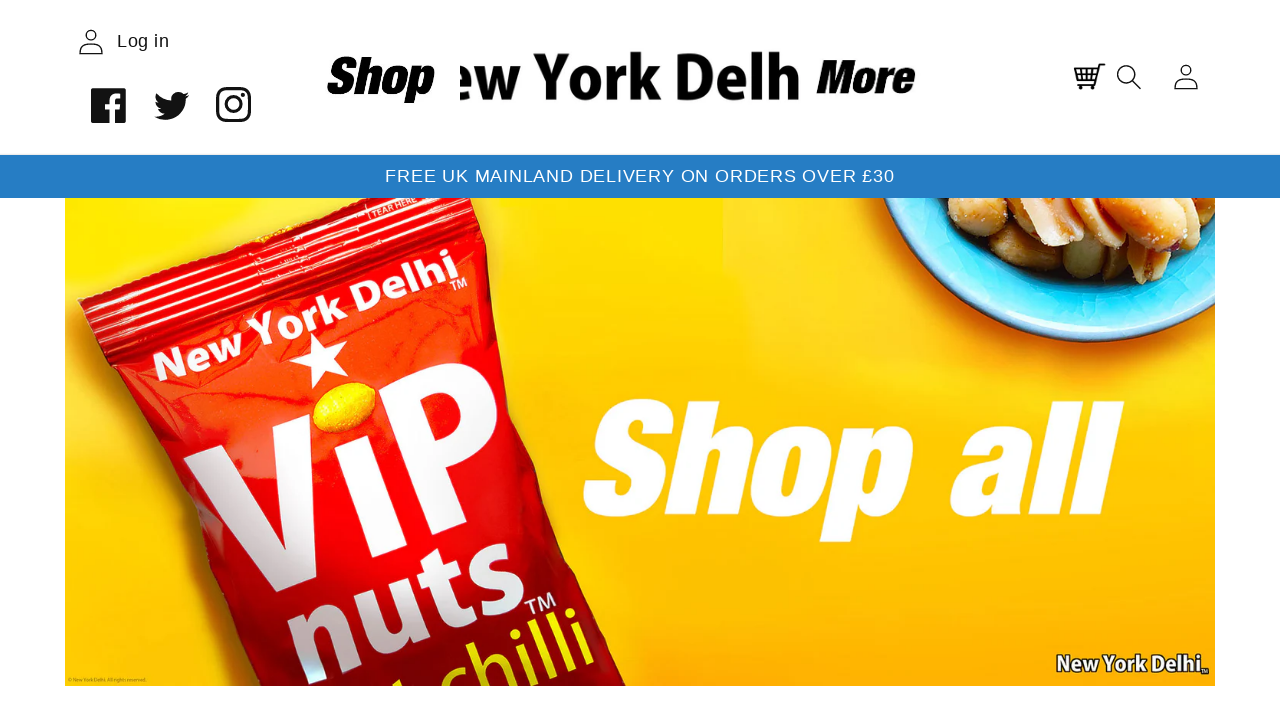

--- FILE ---
content_type: text/html; charset=utf-8
request_url: https://newyorkdelhi.com/collections/shop?page=5
body_size: 26434
content:
<!doctype html>
<html class="no-js" lang="en">
  <head>
    <meta charset="utf-8">
    <meta http-equiv="X-UA-Compatible" content="IE=edge">
    <meta name="viewport" content="width=device-width,initial-scale=1">
    <meta name="theme-color" content="">
    <link rel="canonical" href="https://newyorkdelhi.com/collections/shop?page=5">
    <link rel="preconnect" href="https://cdn.shopify.com" crossorigin><link rel="icon" type="image/png" href="//newyorkdelhi.com/cdn/shop/files/NYD_logo_23_Star.jpg?crop=center&height=32&v=1686808106&width=32"><title>
      Shop
 &ndash; Page 5 &ndash; New York Delhi</title>

    
      <meta name="description" content="New York Delhi - Home of the ViPnuts, King Cashews, Wasabi Peas, chocolate coffee beans. nuts, peanuts, cashews, wasabi peas, coffee beans in dark chocolate.  High protein vegan and vegetarian. Gluten free keto snacks">
    

    

<meta property="og:site_name" content="New York Delhi">
<meta property="og:url" content="https://newyorkdelhi.com/collections/shop?page=5">
<meta property="og:title" content="Shop">
<meta property="og:type" content="website">
<meta property="og:description" content="New York Delhi - Home of the ViPnuts, King Cashews, Wasabi Peas, chocolate coffee beans. nuts, peanuts, cashews, wasabi peas, coffee beans in dark chocolate.  High protein vegan and vegetarian. Gluten free keto snacks"><meta property="og:image" content="http://newyorkdelhi.com/cdn/shop/files/Google_May_24_1_sm.jpg?v=1716057973">
  <meta property="og:image:secure_url" content="https://newyorkdelhi.com/cdn/shop/files/Google_May_24_1_sm.jpg?v=1716057973">
  <meta property="og:image:width" content="800">
  <meta property="og:image:height" content="419"><meta name="twitter:site" content="@newyorkdelhi"><meta name="twitter:card" content="summary_large_image">
<meta name="twitter:title" content="Shop">
<meta name="twitter:description" content="New York Delhi - Home of the ViPnuts, King Cashews, Wasabi Peas, chocolate coffee beans. nuts, peanuts, cashews, wasabi peas, coffee beans in dark chocolate.  High protein vegan and vegetarian. Gluten free keto snacks">


    <script src="//newyorkdelhi.com/cdn/shop/t/1/assets/global.js?v=149496944046504657681675698863" defer="defer"></script>
    <script>window.performance && window.performance.mark && window.performance.mark('shopify.content_for_header.start');</script><meta id="shopify-digital-wallet" name="shopify-digital-wallet" content="/72096678190/digital_wallets/dialog">
<meta name="shopify-checkout-api-token" content="84f6d88a9437d9aec0e58cae1c68f5a1">
<meta id="in-context-paypal-metadata" data-shop-id="72096678190" data-venmo-supported="false" data-environment="production" data-locale="en_US" data-paypal-v4="true" data-currency="GBP">
<link rel="alternate" type="application/atom+xml" title="Feed" href="/collections/shop.atom" />
<link rel="prev" href="/collections/shop?page=4">
<link rel="alternate" type="application/json+oembed" href="https://newyorkdelhi.com/collections/shop.oembed?page=5">
<script async="async" src="/checkouts/internal/preloads.js?locale=en-GB"></script>
<link rel="preconnect" href="https://shop.app" crossorigin="anonymous">
<script async="async" src="https://shop.app/checkouts/internal/preloads.js?locale=en-GB&shop_id=72096678190" crossorigin="anonymous"></script>
<script id="apple-pay-shop-capabilities" type="application/json">{"shopId":72096678190,"countryCode":"GB","currencyCode":"GBP","merchantCapabilities":["supports3DS"],"merchantId":"gid:\/\/shopify\/Shop\/72096678190","merchantName":"New York Delhi","requiredBillingContactFields":["postalAddress","email"],"requiredShippingContactFields":["postalAddress","email"],"shippingType":"shipping","supportedNetworks":["visa","maestro","masterCard","amex","discover","elo"],"total":{"type":"pending","label":"New York Delhi","amount":"1.00"},"shopifyPaymentsEnabled":true,"supportsSubscriptions":true}</script>
<script id="shopify-features" type="application/json">{"accessToken":"84f6d88a9437d9aec0e58cae1c68f5a1","betas":["rich-media-storefront-analytics"],"domain":"newyorkdelhi.com","predictiveSearch":true,"shopId":72096678190,"locale":"en"}</script>
<script>var Shopify = Shopify || {};
Shopify.shop = "newyorkdelhi-4100.myshopify.com";
Shopify.locale = "en";
Shopify.currency = {"active":"GBP","rate":"1.0"};
Shopify.country = "GB";
Shopify.theme = {"name":"Dawn","id":144039117102,"schema_name":"Dawn","schema_version":"7.0.1","theme_store_id":887,"role":"main"};
Shopify.theme.handle = "null";
Shopify.theme.style = {"id":null,"handle":null};
Shopify.cdnHost = "newyorkdelhi.com/cdn";
Shopify.routes = Shopify.routes || {};
Shopify.routes.root = "/";</script>
<script type="module">!function(o){(o.Shopify=o.Shopify||{}).modules=!0}(window);</script>
<script>!function(o){function n(){var o=[];function n(){o.push(Array.prototype.slice.apply(arguments))}return n.q=o,n}var t=o.Shopify=o.Shopify||{};t.loadFeatures=n(),t.autoloadFeatures=n()}(window);</script>
<script>
  window.ShopifyPay = window.ShopifyPay || {};
  window.ShopifyPay.apiHost = "shop.app\/pay";
  window.ShopifyPay.redirectState = null;
</script>
<script id="shop-js-analytics" type="application/json">{"pageType":"collection"}</script>
<script defer="defer" async type="module" src="//newyorkdelhi.com/cdn/shopifycloud/shop-js/modules/v2/client.init-shop-cart-sync_COMZFrEa.en.esm.js"></script>
<script defer="defer" async type="module" src="//newyorkdelhi.com/cdn/shopifycloud/shop-js/modules/v2/chunk.common_CdXrxk3f.esm.js"></script>
<script type="module">
  await import("//newyorkdelhi.com/cdn/shopifycloud/shop-js/modules/v2/client.init-shop-cart-sync_COMZFrEa.en.esm.js");
await import("//newyorkdelhi.com/cdn/shopifycloud/shop-js/modules/v2/chunk.common_CdXrxk3f.esm.js");

  window.Shopify.SignInWithShop?.initShopCartSync?.({"fedCMEnabled":true,"windoidEnabled":true});

</script>
<script>
  window.Shopify = window.Shopify || {};
  if (!window.Shopify.featureAssets) window.Shopify.featureAssets = {};
  window.Shopify.featureAssets['shop-js'] = {"shop-cart-sync":["modules/v2/client.shop-cart-sync_CRSPkpKa.en.esm.js","modules/v2/chunk.common_CdXrxk3f.esm.js"],"init-fed-cm":["modules/v2/client.init-fed-cm_DO1JVZ96.en.esm.js","modules/v2/chunk.common_CdXrxk3f.esm.js"],"init-windoid":["modules/v2/client.init-windoid_hXardXh0.en.esm.js","modules/v2/chunk.common_CdXrxk3f.esm.js"],"init-shop-email-lookup-coordinator":["modules/v2/client.init-shop-email-lookup-coordinator_jpxQlUsx.en.esm.js","modules/v2/chunk.common_CdXrxk3f.esm.js"],"shop-toast-manager":["modules/v2/client.shop-toast-manager_C-K0q6-t.en.esm.js","modules/v2/chunk.common_CdXrxk3f.esm.js"],"shop-button":["modules/v2/client.shop-button_B6dBoDg5.en.esm.js","modules/v2/chunk.common_CdXrxk3f.esm.js"],"shop-login-button":["modules/v2/client.shop-login-button_BHRMsoBb.en.esm.js","modules/v2/chunk.common_CdXrxk3f.esm.js","modules/v2/chunk.modal_C89cmTvN.esm.js"],"shop-cash-offers":["modules/v2/client.shop-cash-offers_p6Pw3nax.en.esm.js","modules/v2/chunk.common_CdXrxk3f.esm.js","modules/v2/chunk.modal_C89cmTvN.esm.js"],"avatar":["modules/v2/client.avatar_BTnouDA3.en.esm.js"],"init-shop-cart-sync":["modules/v2/client.init-shop-cart-sync_COMZFrEa.en.esm.js","modules/v2/chunk.common_CdXrxk3f.esm.js"],"init-shop-for-new-customer-accounts":["modules/v2/client.init-shop-for-new-customer-accounts_BNQiNx4m.en.esm.js","modules/v2/client.shop-login-button_BHRMsoBb.en.esm.js","modules/v2/chunk.common_CdXrxk3f.esm.js","modules/v2/chunk.modal_C89cmTvN.esm.js"],"pay-button":["modules/v2/client.pay-button_CRuQ9trT.en.esm.js","modules/v2/chunk.common_CdXrxk3f.esm.js"],"init-customer-accounts-sign-up":["modules/v2/client.init-customer-accounts-sign-up_Q1yheB3t.en.esm.js","modules/v2/client.shop-login-button_BHRMsoBb.en.esm.js","modules/v2/chunk.common_CdXrxk3f.esm.js","modules/v2/chunk.modal_C89cmTvN.esm.js"],"checkout-modal":["modules/v2/client.checkout-modal_DtXVhFgQ.en.esm.js","modules/v2/chunk.common_CdXrxk3f.esm.js","modules/v2/chunk.modal_C89cmTvN.esm.js"],"init-customer-accounts":["modules/v2/client.init-customer-accounts_B5rMd0lj.en.esm.js","modules/v2/client.shop-login-button_BHRMsoBb.en.esm.js","modules/v2/chunk.common_CdXrxk3f.esm.js","modules/v2/chunk.modal_C89cmTvN.esm.js"],"lead-capture":["modules/v2/client.lead-capture_CmGCXBh3.en.esm.js","modules/v2/chunk.common_CdXrxk3f.esm.js","modules/v2/chunk.modal_C89cmTvN.esm.js"],"shop-follow-button":["modules/v2/client.shop-follow-button_CV5C02lv.en.esm.js","modules/v2/chunk.common_CdXrxk3f.esm.js","modules/v2/chunk.modal_C89cmTvN.esm.js"],"shop-login":["modules/v2/client.shop-login_Bz_Zm_XZ.en.esm.js","modules/v2/chunk.common_CdXrxk3f.esm.js","modules/v2/chunk.modal_C89cmTvN.esm.js"],"payment-terms":["modules/v2/client.payment-terms_D7XnU2ez.en.esm.js","modules/v2/chunk.common_CdXrxk3f.esm.js","modules/v2/chunk.modal_C89cmTvN.esm.js"]};
</script>
<script>(function() {
  var isLoaded = false;
  function asyncLoad() {
    if (isLoaded) return;
    isLoaded = true;
    var urls = ["https:\/\/widget.trustpilot.com\/bootstrap\/v5\/tp.widget.sync.bootstrap.min.js?shop=newyorkdelhi-4100.myshopify.com","https:\/\/ecommplugins-scripts.trustpilot.com\/v2.1\/js\/header.min.js?settings=eyJrZXkiOiJxNGQ5ZUkzbFpidEdKcUZKIiwicyI6InNrdSJ9\u0026shop=newyorkdelhi-4100.myshopify.com","https:\/\/ecommplugins-trustboxsettings.trustpilot.com\/newyorkdelhi-4100.myshopify.com.js?settings=1686745759999\u0026shop=newyorkdelhi-4100.myshopify.com","https:\/\/chimpstatic.com\/mcjs-connected\/js\/users\/478424b94fb1cdbdbb2e801c9\/f8942fd92de5225dad7139c6e.js?shop=newyorkdelhi-4100.myshopify.com","https:\/\/cdn.s3.pop-convert.com\/pcjs.production.min.js?unique_id=newyorkdelhi-4100.myshopify.com\u0026shop=newyorkdelhi-4100.myshopify.com","https:\/\/script.pop-convert.com\/new-micro\/production.pc.min.js?unique_id=newyorkdelhi-4100.myshopify.com\u0026shop=newyorkdelhi-4100.myshopify.com"];
    for (var i = 0; i < urls.length; i++) {
      var s = document.createElement('script');
      s.type = 'text/javascript';
      s.async = true;
      s.src = urls[i];
      var x = document.getElementsByTagName('script')[0];
      x.parentNode.insertBefore(s, x);
    }
  };
  if(window.attachEvent) {
    window.attachEvent('onload', asyncLoad);
  } else {
    window.addEventListener('load', asyncLoad, false);
  }
})();</script>
<script id="__st">var __st={"a":72096678190,"offset":0,"reqid":"8394c015-f0fb-436a-ae1c-81b3527b9573-1763480584","pageurl":"newyorkdelhi.com\/collections\/shop?page=5","u":"a859a3e4a9c5","p":"collection","rtyp":"collection","rid":443729871150};</script>
<script>window.ShopifyPaypalV4VisibilityTracking = true;</script>
<script id="captcha-bootstrap">!function(){'use strict';const t='contact',e='account',n='new_comment',o=[[t,t],['blogs',n],['comments',n],[t,'customer']],c=[[e,'customer_login'],[e,'guest_login'],[e,'recover_customer_password'],[e,'create_customer']],r=t=>t.map((([t,e])=>`form[action*='/${t}']:not([data-nocaptcha='true']) input[name='form_type'][value='${e}']`)).join(','),a=t=>()=>t?[...document.querySelectorAll(t)].map((t=>t.form)):[];function s(){const t=[...o],e=r(t);return a(e)}const i='password',u='form_key',d=['recaptcha-v3-token','g-recaptcha-response','h-captcha-response',i],f=()=>{try{return window.sessionStorage}catch{return}},m='__shopify_v',_=t=>t.elements[u];function p(t,e,n=!1){try{const o=window.sessionStorage,c=JSON.parse(o.getItem(e)),{data:r}=function(t){const{data:e,action:n}=t;return t[m]||n?{data:e,action:n}:{data:t,action:n}}(c);for(const[e,n]of Object.entries(r))t.elements[e]&&(t.elements[e].value=n);n&&o.removeItem(e)}catch(o){console.error('form repopulation failed',{error:o})}}const l='form_type',E='cptcha';function T(t){t.dataset[E]=!0}const w=window,h=w.document,L='Shopify',v='ce_forms',y='captcha';let A=!1;((t,e)=>{const n=(g='f06e6c50-85a8-45c8-87d0-21a2b65856fe',I='https://cdn.shopify.com/shopifycloud/storefront-forms-hcaptcha/ce_storefront_forms_captcha_hcaptcha.v1.5.2.iife.js',D={infoText:'Protected by hCaptcha',privacyText:'Privacy',termsText:'Terms'},(t,e,n)=>{const o=w[L][v],c=o.bindForm;if(c)return c(t,g,e,D).then(n);var r;o.q.push([[t,g,e,D],n]),r=I,A||(h.body.append(Object.assign(h.createElement('script'),{id:'captcha-provider',async:!0,src:r})),A=!0)});var g,I,D;w[L]=w[L]||{},w[L][v]=w[L][v]||{},w[L][v].q=[],w[L][y]=w[L][y]||{},w[L][y].protect=function(t,e){n(t,void 0,e),T(t)},Object.freeze(w[L][y]),function(t,e,n,w,h,L){const[v,y,A,g]=function(t,e,n){const i=e?o:[],u=t?c:[],d=[...i,...u],f=r(d),m=r(i),_=r(d.filter((([t,e])=>n.includes(e))));return[a(f),a(m),a(_),s()]}(w,h,L),I=t=>{const e=t.target;return e instanceof HTMLFormElement?e:e&&e.form},D=t=>v().includes(t);t.addEventListener('submit',(t=>{const e=I(t);if(!e)return;const n=D(e)&&!e.dataset.hcaptchaBound&&!e.dataset.recaptchaBound,o=_(e),c=g().includes(e)&&(!o||!o.value);(n||c)&&t.preventDefault(),c&&!n&&(function(t){try{if(!f())return;!function(t){const e=f();if(!e)return;const n=_(t);if(!n)return;const o=n.value;o&&e.removeItem(o)}(t);const e=Array.from(Array(32),(()=>Math.random().toString(36)[2])).join('');!function(t,e){_(t)||t.append(Object.assign(document.createElement('input'),{type:'hidden',name:u})),t.elements[u].value=e}(t,e),function(t,e){const n=f();if(!n)return;const o=[...t.querySelectorAll(`input[type='${i}']`)].map((({name:t})=>t)),c=[...d,...o],r={};for(const[a,s]of new FormData(t).entries())c.includes(a)||(r[a]=s);n.setItem(e,JSON.stringify({[m]:1,action:t.action,data:r}))}(t,e)}catch(e){console.error('failed to persist form',e)}}(e),e.submit())}));const S=(t,e)=>{t&&!t.dataset[E]&&(n(t,e.some((e=>e===t))),T(t))};for(const o of['focusin','change'])t.addEventListener(o,(t=>{const e=I(t);D(e)&&S(e,y())}));const B=e.get('form_key'),M=e.get(l),P=B&&M;t.addEventListener('DOMContentLoaded',(()=>{const t=y();if(P)for(const e of t)e.elements[l].value===M&&p(e,B);[...new Set([...A(),...v().filter((t=>'true'===t.dataset.shopifyCaptcha))])].forEach((e=>S(e,t)))}))}(h,new URLSearchParams(w.location.search),n,t,e,['guest_login'])})(!0,!0)}();</script>
<script integrity="sha256-52AcMU7V7pcBOXWImdc/TAGTFKeNjmkeM1Pvks/DTgc=" data-source-attribution="shopify.loadfeatures" defer="defer" src="//newyorkdelhi.com/cdn/shopifycloud/storefront/assets/storefront/load_feature-81c60534.js" crossorigin="anonymous"></script>
<script crossorigin="anonymous" defer="defer" src="//newyorkdelhi.com/cdn/shopifycloud/storefront/assets/shopify_pay/storefront-65b4c6d7.js?v=20250812"></script>
<script data-source-attribution="shopify.dynamic_checkout.dynamic.init">var Shopify=Shopify||{};Shopify.PaymentButton=Shopify.PaymentButton||{isStorefrontPortableWallets:!0,init:function(){window.Shopify.PaymentButton.init=function(){};var t=document.createElement("script");t.src="https://newyorkdelhi.com/cdn/shopifycloud/portable-wallets/latest/portable-wallets.en.js",t.type="module",document.head.appendChild(t)}};
</script>
<script data-source-attribution="shopify.dynamic_checkout.buyer_consent">
  function portableWalletsHideBuyerConsent(e){var t=document.getElementById("shopify-buyer-consent"),n=document.getElementById("shopify-subscription-policy-button");t&&n&&(t.classList.add("hidden"),t.setAttribute("aria-hidden","true"),n.removeEventListener("click",e))}function portableWalletsShowBuyerConsent(e){var t=document.getElementById("shopify-buyer-consent"),n=document.getElementById("shopify-subscription-policy-button");t&&n&&(t.classList.remove("hidden"),t.removeAttribute("aria-hidden"),n.addEventListener("click",e))}window.Shopify?.PaymentButton&&(window.Shopify.PaymentButton.hideBuyerConsent=portableWalletsHideBuyerConsent,window.Shopify.PaymentButton.showBuyerConsent=portableWalletsShowBuyerConsent);
</script>
<script data-source-attribution="shopify.dynamic_checkout.cart.bootstrap">document.addEventListener("DOMContentLoaded",(function(){function t(){return document.querySelector("shopify-accelerated-checkout-cart, shopify-accelerated-checkout")}if(t())Shopify.PaymentButton.init();else{new MutationObserver((function(e,n){t()&&(Shopify.PaymentButton.init(),n.disconnect())})).observe(document.body,{childList:!0,subtree:!0})}}));
</script>
<link id="shopify-accelerated-checkout-styles" rel="stylesheet" media="screen" href="https://newyorkdelhi.com/cdn/shopifycloud/portable-wallets/latest/accelerated-checkout-backwards-compat.css" crossorigin="anonymous">
<style id="shopify-accelerated-checkout-cart">
        #shopify-buyer-consent {
  margin-top: 1em;
  display: inline-block;
  width: 100%;
}

#shopify-buyer-consent.hidden {
  display: none;
}

#shopify-subscription-policy-button {
  background: none;
  border: none;
  padding: 0;
  text-decoration: underline;
  font-size: inherit;
  cursor: pointer;
}

#shopify-subscription-policy-button::before {
  box-shadow: none;
}

      </style>
<script id="sections-script" data-sections="header,footer" defer="defer" src="//newyorkdelhi.com/cdn/shop/t/1/compiled_assets/scripts.js?1124"></script>
<script>window.performance && window.performance.mark && window.performance.mark('shopify.content_for_header.end');</script>


    <style data-shopify>
      
      
      
      
      

      :root {
        --font-body-family: Helvetica, Arial, sans-serif;
        --font-body-style: normal;
        --font-body-weight: 400;
        --font-body-weight-bold: 700;

        --font-heading-family: Helvetica, Arial, sans-serif;
        --font-heading-style: normal;
        --font-heading-weight: 400;

        --font-body-scale: 1.3;
        --font-heading-scale: 0.7692307692307693;

        --color-base-text: 18, 18, 18;
        --color-shadow: 18, 18, 18;
        --color-base-background-1: 255, 255, 255;
        --color-base-background-2: 243, 243, 243;
        --color-base-solid-button-labels: 255, 255, 255;
        --color-base-outline-button-labels: 18, 18, 18;
        --color-base-accent-1: 18, 18, 18;
        --color-base-accent-2: 0, 102, 151;
        --payment-terms-background-color: #ffffff;

        --gradient-base-background-1: #ffffff;
        --gradient-base-background-2: #f3f3f3;
        --gradient-base-accent-1: #121212;
        --gradient-base-accent-2: #006697;

        --media-padding: px;
        --media-border-opacity: 0.05;
        --media-border-width: 1px;
        --media-radius: 0px;
        --media-shadow-opacity: 0.0;
        --media-shadow-horizontal-offset: 0px;
        --media-shadow-vertical-offset: 4px;
        --media-shadow-blur-radius: 5px;
        --media-shadow-visible: 0;

        --page-width: 120rem;
        --page-width-margin: 0rem;

        --product-card-image-padding: 0.0rem;
        --product-card-corner-radius: 0.0rem;
        --product-card-text-alignment: left;
        --product-card-border-width: 0.0rem;
        --product-card-border-opacity: 0.1;
        --product-card-shadow-opacity: 0.0;
        --product-card-shadow-visible: 0;
        --product-card-shadow-horizontal-offset: 0.0rem;
        --product-card-shadow-vertical-offset: 0.4rem;
        --product-card-shadow-blur-radius: 0.5rem;

        --collection-card-image-padding: 0.0rem;
        --collection-card-corner-radius: 0.0rem;
        --collection-card-text-alignment: left;
        --collection-card-border-width: 0.0rem;
        --collection-card-border-opacity: 0.1;
        --collection-card-shadow-opacity: 0.0;
        --collection-card-shadow-visible: 0;
        --collection-card-shadow-horizontal-offset: 0.0rem;
        --collection-card-shadow-vertical-offset: 0.4rem;
        --collection-card-shadow-blur-radius: 0.5rem;

        --blog-card-image-padding: 0.0rem;
        --blog-card-corner-radius: 0.0rem;
        --blog-card-text-alignment: left;
        --blog-card-border-width: 0.0rem;
        --blog-card-border-opacity: 0.1;
        --blog-card-shadow-opacity: 0.0;
        --blog-card-shadow-visible: 0;
        --blog-card-shadow-horizontal-offset: 0.0rem;
        --blog-card-shadow-vertical-offset: 0.4rem;
        --blog-card-shadow-blur-radius: 0.5rem;

        --badge-corner-radius: 4.0rem;

        --popup-border-width: 1px;
        --popup-border-opacity: 0.1;
        --popup-corner-radius: 0px;
        --popup-shadow-opacity: 0.0;
        --popup-shadow-horizontal-offset: 0px;
        --popup-shadow-vertical-offset: 4px;
        --popup-shadow-blur-radius: 5px;

        --drawer-border-width: 1px;
        --drawer-border-opacity: 0.1;
        --drawer-shadow-opacity: 0.0;
        --drawer-shadow-horizontal-offset: 0px;
        --drawer-shadow-vertical-offset: 4px;
        --drawer-shadow-blur-radius: 5px;

        --spacing-sections-desktop: 0px;
        --spacing-sections-mobile: 0px;

        --grid-desktop-vertical-spacing: 8px;
        --grid-desktop-horizontal-spacing: 8px;
        --grid-mobile-vertical-spacing: 4px;
        --grid-mobile-horizontal-spacing: 4px;

        --text-boxes-border-opacity: 0.1;
        --text-boxes-border-width: 0px;
        --text-boxes-radius: 0px;
        --text-boxes-shadow-opacity: 0.0;
        --text-boxes-shadow-visible: 0;
        --text-boxes-shadow-horizontal-offset: 0px;
        --text-boxes-shadow-vertical-offset: 4px;
        --text-boxes-shadow-blur-radius: 5px;

        --buttons-radius: 0px;
        --buttons-radius-outset: 0px;
        --buttons-border-width: 1px;
        --buttons-border-opacity: 1.0;
        --buttons-shadow-opacity: 0.0;
        --buttons-shadow-visible: 0;
        --buttons-shadow-horizontal-offset: 0px;
        --buttons-shadow-vertical-offset: 4px;
        --buttons-shadow-blur-radius: 5px;
        --buttons-border-offset: 0px;

        --inputs-radius: 0px;
        --inputs-border-width: 1px;
        --inputs-border-opacity: 0.55;
        --inputs-shadow-opacity: 0.0;
        --inputs-shadow-horizontal-offset: 0px;
        --inputs-margin-offset: 0px;
        --inputs-shadow-vertical-offset: 4px;
        --inputs-shadow-blur-radius: 5px;
        --inputs-radius-outset: 0px;

        --variant-pills-radius: 40px;
        --variant-pills-border-width: 1px;
        --variant-pills-border-opacity: 0.55;
        --variant-pills-shadow-opacity: 0.0;
        --variant-pills-shadow-horizontal-offset: 0px;
        --variant-pills-shadow-vertical-offset: 4px;
        --variant-pills-shadow-blur-radius: 5px;
      }

      *,
      *::before,
      *::after {
        box-sizing: inherit;
      }

      html {
        box-sizing: border-box;
        font-size: calc(var(--font-body-scale) * 62.5%);
        height: 100%;
      }

      body {
        display: grid;
        grid-template-rows: auto auto 1fr auto;
        grid-template-columns: 100%;
        min-height: 100%;
        margin: 0;
        font-size: 1.5rem;
        letter-spacing: 0.06rem;
        line-height: calc(1 + 0.8 / var(--font-body-scale));
        font-family: var(--font-body-family);
        font-style: var(--font-body-style);
        font-weight: var(--font-body-weight);
      }

      @media screen and (min-width: 750px) {
        body {
          font-size: 1.6rem;
        }
      }
    </style>

    <link href="//newyorkdelhi.com/cdn/shop/t/1/assets/base.css?v=116367382541018874151684328775" rel="stylesheet" type="text/css" media="all" />
<link rel="stylesheet" href="//newyorkdelhi.com/cdn/shop/t/1/assets/component-predictive-search.css?v=83512081251802922551675698859" media="print" onload="this.media='all'"><script>document.documentElement.className = document.documentElement.className.replace('no-js', 'js');
    if (Shopify.designMode) {
      document.documentElement.classList.add('shopify-design-mode');
    }
    </script>
  


<!-- GSSTART Slider code start. Do not change --><!-- Slider code end. Do not change GSEND --><link href="https://monorail-edge.shopifysvc.com" rel="dns-prefetch">
<script>(function(){if ("sendBeacon" in navigator && "performance" in window) {try {var session_token_from_headers = performance.getEntriesByType('navigation')[0].serverTiming.find(x => x.name == '_s').description;} catch {var session_token_from_headers = undefined;}var session_cookie_matches = document.cookie.match(/_shopify_s=([^;]*)/);var session_token_from_cookie = session_cookie_matches && session_cookie_matches.length === 2 ? session_cookie_matches[1] : "";var session_token = session_token_from_headers || session_token_from_cookie || "";function handle_abandonment_event(e) {var entries = performance.getEntries().filter(function(entry) {return /monorail-edge.shopifysvc.com/.test(entry.name);});if (!window.abandonment_tracked && entries.length === 0) {window.abandonment_tracked = true;var currentMs = Date.now();var navigation_start = performance.timing.navigationStart;var payload = {shop_id: 72096678190,url: window.location.href,navigation_start,duration: currentMs - navigation_start,session_token,page_type: "collection"};window.navigator.sendBeacon("https://monorail-edge.shopifysvc.com/v1/produce", JSON.stringify({schema_id: "online_store_buyer_site_abandonment/1.1",payload: payload,metadata: {event_created_at_ms: currentMs,event_sent_at_ms: currentMs}}));}}window.addEventListener('pagehide', handle_abandonment_event);}}());</script>
<script id="web-pixels-manager-setup">(function e(e,d,r,n,o){if(void 0===o&&(o={}),!Boolean(null===(a=null===(i=window.Shopify)||void 0===i?void 0:i.analytics)||void 0===a?void 0:a.replayQueue)){var i,a;window.Shopify=window.Shopify||{};var t=window.Shopify;t.analytics=t.analytics||{};var s=t.analytics;s.replayQueue=[],s.publish=function(e,d,r){return s.replayQueue.push([e,d,r]),!0};try{self.performance.mark("wpm:start")}catch(e){}var l=function(){var e={modern:/Edge?\/(1{2}[4-9]|1[2-9]\d|[2-9]\d{2}|\d{4,})\.\d+(\.\d+|)|Firefox\/(1{2}[4-9]|1[2-9]\d|[2-9]\d{2}|\d{4,})\.\d+(\.\d+|)|Chrom(ium|e)\/(9{2}|\d{3,})\.\d+(\.\d+|)|(Maci|X1{2}).+ Version\/(15\.\d+|(1[6-9]|[2-9]\d|\d{3,})\.\d+)([,.]\d+|)( \(\w+\)|)( Mobile\/\w+|) Safari\/|Chrome.+OPR\/(9{2}|\d{3,})\.\d+\.\d+|(CPU[ +]OS|iPhone[ +]OS|CPU[ +]iPhone|CPU IPhone OS|CPU iPad OS)[ +]+(15[._]\d+|(1[6-9]|[2-9]\d|\d{3,})[._]\d+)([._]\d+|)|Android:?[ /-](13[3-9]|1[4-9]\d|[2-9]\d{2}|\d{4,})(\.\d+|)(\.\d+|)|Android.+Firefox\/(13[5-9]|1[4-9]\d|[2-9]\d{2}|\d{4,})\.\d+(\.\d+|)|Android.+Chrom(ium|e)\/(13[3-9]|1[4-9]\d|[2-9]\d{2}|\d{4,})\.\d+(\.\d+|)|SamsungBrowser\/([2-9]\d|\d{3,})\.\d+/,legacy:/Edge?\/(1[6-9]|[2-9]\d|\d{3,})\.\d+(\.\d+|)|Firefox\/(5[4-9]|[6-9]\d|\d{3,})\.\d+(\.\d+|)|Chrom(ium|e)\/(5[1-9]|[6-9]\d|\d{3,})\.\d+(\.\d+|)([\d.]+$|.*Safari\/(?![\d.]+ Edge\/[\d.]+$))|(Maci|X1{2}).+ Version\/(10\.\d+|(1[1-9]|[2-9]\d|\d{3,})\.\d+)([,.]\d+|)( \(\w+\)|)( Mobile\/\w+|) Safari\/|Chrome.+OPR\/(3[89]|[4-9]\d|\d{3,})\.\d+\.\d+|(CPU[ +]OS|iPhone[ +]OS|CPU[ +]iPhone|CPU IPhone OS|CPU iPad OS)[ +]+(10[._]\d+|(1[1-9]|[2-9]\d|\d{3,})[._]\d+)([._]\d+|)|Android:?[ /-](13[3-9]|1[4-9]\d|[2-9]\d{2}|\d{4,})(\.\d+|)(\.\d+|)|Mobile Safari.+OPR\/([89]\d|\d{3,})\.\d+\.\d+|Android.+Firefox\/(13[5-9]|1[4-9]\d|[2-9]\d{2}|\d{4,})\.\d+(\.\d+|)|Android.+Chrom(ium|e)\/(13[3-9]|1[4-9]\d|[2-9]\d{2}|\d{4,})\.\d+(\.\d+|)|Android.+(UC? ?Browser|UCWEB|U3)[ /]?(15\.([5-9]|\d{2,})|(1[6-9]|[2-9]\d|\d{3,})\.\d+)\.\d+|SamsungBrowser\/(5\.\d+|([6-9]|\d{2,})\.\d+)|Android.+MQ{2}Browser\/(14(\.(9|\d{2,})|)|(1[5-9]|[2-9]\d|\d{3,})(\.\d+|))(\.\d+|)|K[Aa][Ii]OS\/(3\.\d+|([4-9]|\d{2,})\.\d+)(\.\d+|)/},d=e.modern,r=e.legacy,n=navigator.userAgent;return n.match(d)?"modern":n.match(r)?"legacy":"unknown"}(),u="modern"===l?"modern":"legacy",c=(null!=n?n:{modern:"",legacy:""})[u],f=function(e){return[e.baseUrl,"/wpm","/b",e.hashVersion,"modern"===e.buildTarget?"m":"l",".js"].join("")}({baseUrl:d,hashVersion:r,buildTarget:u}),m=function(e){var d=e.version,r=e.bundleTarget,n=e.surface,o=e.pageUrl,i=e.monorailEndpoint;return{emit:function(e){var a=e.status,t=e.errorMsg,s=(new Date).getTime(),l=JSON.stringify({metadata:{event_sent_at_ms:s},events:[{schema_id:"web_pixels_manager_load/3.1",payload:{version:d,bundle_target:r,page_url:o,status:a,surface:n,error_msg:t},metadata:{event_created_at_ms:s}}]});if(!i)return console&&console.warn&&console.warn("[Web Pixels Manager] No Monorail endpoint provided, skipping logging."),!1;try{return self.navigator.sendBeacon.bind(self.navigator)(i,l)}catch(e){}var u=new XMLHttpRequest;try{return u.open("POST",i,!0),u.setRequestHeader("Content-Type","text/plain"),u.send(l),!0}catch(e){return console&&console.warn&&console.warn("[Web Pixels Manager] Got an unhandled error while logging to Monorail."),!1}}}}({version:r,bundleTarget:l,surface:e.surface,pageUrl:self.location.href,monorailEndpoint:e.monorailEndpoint});try{o.browserTarget=l,function(e){var d=e.src,r=e.async,n=void 0===r||r,o=e.onload,i=e.onerror,a=e.sri,t=e.scriptDataAttributes,s=void 0===t?{}:t,l=document.createElement("script"),u=document.querySelector("head"),c=document.querySelector("body");if(l.async=n,l.src=d,a&&(l.integrity=a,l.crossOrigin="anonymous"),s)for(var f in s)if(Object.prototype.hasOwnProperty.call(s,f))try{l.dataset[f]=s[f]}catch(e){}if(o&&l.addEventListener("load",o),i&&l.addEventListener("error",i),u)u.appendChild(l);else{if(!c)throw new Error("Did not find a head or body element to append the script");c.appendChild(l)}}({src:f,async:!0,onload:function(){if(!function(){var e,d;return Boolean(null===(d=null===(e=window.Shopify)||void 0===e?void 0:e.analytics)||void 0===d?void 0:d.initialized)}()){var d=window.webPixelsManager.init(e)||void 0;if(d){var r=window.Shopify.analytics;r.replayQueue.forEach((function(e){var r=e[0],n=e[1],o=e[2];d.publishCustomEvent(r,n,o)})),r.replayQueue=[],r.publish=d.publishCustomEvent,r.visitor=d.visitor,r.initialized=!0}}},onerror:function(){return m.emit({status:"failed",errorMsg:"".concat(f," has failed to load")})},sri:function(e){var d=/^sha384-[A-Za-z0-9+/=]+$/;return"string"==typeof e&&d.test(e)}(c)?c:"",scriptDataAttributes:o}),m.emit({status:"loading"})}catch(e){m.emit({status:"failed",errorMsg:(null==e?void 0:e.message)||"Unknown error"})}}})({shopId: 72096678190,storefrontBaseUrl: "https://newyorkdelhi.com",extensionsBaseUrl: "https://extensions.shopifycdn.com/cdn/shopifycloud/web-pixels-manager",monorailEndpoint: "https://monorail-edge.shopifysvc.com/unstable/produce_batch",surface: "storefront-renderer",enabledBetaFlags: ["2dca8a86"],webPixelsConfigList: [{"id":"shopify-app-pixel","configuration":"{}","eventPayloadVersion":"v1","runtimeContext":"STRICT","scriptVersion":"0450","apiClientId":"shopify-pixel","type":"APP","privacyPurposes":["ANALYTICS","MARKETING"]},{"id":"shopify-custom-pixel","eventPayloadVersion":"v1","runtimeContext":"LAX","scriptVersion":"0450","apiClientId":"shopify-pixel","type":"CUSTOM","privacyPurposes":["ANALYTICS","MARKETING"]}],isMerchantRequest: false,initData: {"shop":{"name":"New York Delhi","paymentSettings":{"currencyCode":"GBP"},"myshopifyDomain":"newyorkdelhi-4100.myshopify.com","countryCode":"GB","storefrontUrl":"https:\/\/newyorkdelhi.com"},"customer":null,"cart":null,"checkout":null,"productVariants":[],"purchasingCompany":null},},"https://newyorkdelhi.com/cdn","ae1676cfwd2530674p4253c800m34e853cb",{"modern":"","legacy":""},{"shopId":"72096678190","storefrontBaseUrl":"https:\/\/newyorkdelhi.com","extensionBaseUrl":"https:\/\/extensions.shopifycdn.com\/cdn\/shopifycloud\/web-pixels-manager","surface":"storefront-renderer","enabledBetaFlags":"[\"2dca8a86\"]","isMerchantRequest":"false","hashVersion":"ae1676cfwd2530674p4253c800m34e853cb","publish":"custom","events":"[[\"page_viewed\",{}],[\"collection_viewed\",{\"collection\":{\"id\":\"443729871150\",\"title\":\"Shop\",\"productVariants\":[{\"price\":{\"amount\":10.0,\"currencyCode\":\"GBP\"},\"product\":{\"title\":\"Cashews Caramelised Honey 200g Gift Tin\",\"vendor\":\"New York Delhi\",\"id\":\"10091615945006\",\"untranslatedTitle\":\"Cashews Caramelised Honey 200g Gift Tin\",\"url\":\"\/products\/cashews-caramelised-honey-200g-gift-tin\",\"type\":\"\"},\"id\":\"51199623069998\",\"image\":{\"src\":\"\/\/newyorkdelhi.com\/cdn\/shop\/files\/1200gHoneyKingCashewsTinINDIVIDUAL.jpg?v=1761243929\"},\"sku\":\"KCHON200\",\"title\":\"Default Title\",\"untranslatedTitle\":\"Default Title\"},{\"price\":{\"amount\":10.0,\"currencyCode\":\"GBP\"},\"product\":{\"title\":\"Cashews Hot Chilli 200g Gift Tin\",\"vendor\":\"New York Delhi\",\"id\":\"10091614109998\",\"untranslatedTitle\":\"Cashews Hot Chilli 200g Gift Tin\",\"url\":\"\/products\/cashews-hot-chilli-200g-gift-tin\",\"type\":\"\"},\"id\":\"51199616778542\",\"image\":{\"src\":\"\/\/newyorkdelhi.com\/cdn\/shop\/files\/1200gHotChilliKingCashewsTinINDIVIDUAL.jpg?v=1761243410\"},\"sku\":\"KCHC3\",\"title\":\"Default Title\",\"untranslatedTitle\":\"Default Title\"},{\"price\":{\"amount\":10.0,\"currencyCode\":\"GBP\"},\"product\":{\"title\":\"Cashews Sour Cream \u0026 Onion 200g Gift Tin\",\"vendor\":\"New York Delhi\",\"id\":\"10091604246830\",\"untranslatedTitle\":\"Cashews Sour Cream \u0026 Onion 200g Gift Tin\",\"url\":\"\/products\/cashews-sour-cream-onion-gift-tin\",\"type\":\"\"},\"id\":\"51199578636590\",\"image\":{\"src\":\"\/\/newyorkdelhi.com\/cdn\/shop\/files\/1200gSourCreamKingCashewsTinINDIVIDUAL_11af9658-ae4a-4454-90fc-414a7adfcb94.jpg?v=1761241470\"},\"sku\":\"KSCO200\",\"title\":\"Default Title\",\"untranslatedTitle\":\"Default Title\"},{\"price\":{\"amount\":22.0,\"currencyCode\":\"GBP\"},\"product\":{\"title\":\"Honey Roasted Peanuts ViPnuts x 20\",\"vendor\":\"New York Delhi\",\"id\":\"10067428311342\",\"untranslatedTitle\":\"Honey Roasted Peanuts ViPnuts x 20\",\"url\":\"\/products\/honey-roasted-peanuts-vipnuts-x-20\",\"type\":\"\"},\"id\":\"51117216596270\",\"image\":{\"src\":\"\/\/newyorkdelhi.com\/cdn\/shop\/files\/1_63g_Honey_Roasted_ViPnuts_x20_69998f3e-d20f-4000-bfae-636e28d3e82e.jpg?v=1759171110\"},\"sku\":\"HR6320\",\"title\":\"Default Title\",\"untranslatedTitle\":\"Default Title\"},{\"price\":{\"amount\":33.0,\"currencyCode\":\"GBP\"},\"product\":{\"title\":\"Cashews Cracked Black Pepper \u0026 Sea Salt Glass Bar Jar 800g\",\"vendor\":\"New York Delhi\",\"id\":\"8280514953518\",\"untranslatedTitle\":\"Cashews Cracked Black Pepper \u0026 Sea Salt Glass Bar Jar 800g\",\"url\":\"\/products\/king-cashews-cracked-black-pepper-sea-salt-bar-jar-800g\",\"type\":\"\"},\"id\":\"45141582250286\",\"image\":{\"src\":\"\/\/newyorkdelhi.com\/cdn\/shop\/files\/Bar_Jar_King_Cashew_Sea_Salt_Black_Pepper.jpg?v=1761590034\"},\"sku\":\"KCTC800\",\"title\":\"Default Title\",\"untranslatedTitle\":\"Default Title\"},{\"price\":{\"amount\":5.99,\"currencyCode\":\"GBP\"},\"product\":{\"title\":\"Trio Barista selection 3x63g in a stocking filler box\",\"vendor\":\"New York Delhi\",\"id\":\"10109617537326\",\"untranslatedTitle\":\"Trio Barista selection 3x63g in a stocking filler box\",\"url\":\"\/products\/trio-barista-selection-3x63g-in-a-stocking-filler-box\",\"type\":\"\"},\"id\":\"51255973052718\",\"image\":{\"src\":\"\/\/newyorkdelhi.com\/cdn\/shop\/files\/3Baristabox.jpg?v=1762711212\"},\"sku\":\"TRIOBB\",\"title\":\"Default Title\",\"untranslatedTitle\":\"Default Title\"},{\"price\":{\"amount\":5.99,\"currencyCode\":\"GBP\"},\"product\":{\"title\":\"Trio Sweet selection 3x63g in a stocking filler box\",\"vendor\":\"New York Delhi\",\"id\":\"10109617176878\",\"untranslatedTitle\":\"Trio Sweet selection 3x63g in a stocking filler box\",\"url\":\"\/products\/trio-sweet-selection-3x63g-in-a-stocking-filler-box\",\"type\":\"\"},\"id\":\"51255972299054\",\"image\":{\"src\":\"\/\/newyorkdelhi.com\/cdn\/shop\/files\/2sweetbox.jpg?v=1762710983\"},\"sku\":\"TRIOSW\",\"title\":\"Default Title\",\"untranslatedTitle\":\"Default Title\"},{\"price\":{\"amount\":3.0,\"currencyCode\":\"GBP\"},\"product\":{\"title\":\"Empty Collectible Tin - Americanos\",\"vendor\":\"New York Delhi\",\"id\":\"10095143682350\",\"untranslatedTitle\":\"Empty Collectible Tin - Americanos\",\"url\":\"\/products\/dc-americanos-coffee-beans-in-dark-chocolate-in-200g-gift-tin-copy\",\"type\":\"\"},\"id\":\"51218583224622\",\"image\":{\"src\":\"\/\/newyorkdelhi.com\/cdn\/shop\/products\/1-SHOT-PACK-Americano-INDIVIDUAL-1_2468ae8e-193b-4ee3-9160-8d258c294014.jpg?v=1682412499\"},\"sku\":\"EMAM\",\"title\":\"Default Title\",\"untranslatedTitle\":\"Default Title\"},{\"price\":{\"amount\":3.0,\"currencyCode\":\"GBP\"},\"product\":{\"title\":\"Empty Collectible Tin - Cashews Pepper\",\"vendor\":\"New York Delhi\",\"id\":\"10095142928686\",\"untranslatedTitle\":\"Empty Collectible Tin - Cashews Pepper\",\"url\":\"\/products\/empty-collectible-tin-cashews-pepper\",\"type\":\"\"},\"id\":\"51218579226926\",\"image\":{\"src\":\"\/\/newyorkdelhi.com\/cdn\/shop\/files\/1200gSeaSaltKingCashewsTinINDIVIDUAL_492d1f64-df08-4b78-8889-012ef11594f6.jpg?v=1761243072\"},\"sku\":\"EMKCPPP\",\"title\":\"Default Title\",\"untranslatedTitle\":\"Default Title\"},{\"price\":{\"amount\":3.0,\"currencyCode\":\"GBP\"},\"product\":{\"title\":\"Empty Collectible Tin - Cashews Hot Chilli\",\"vendor\":\"New York Delhi\",\"id\":\"10095142175022\",\"untranslatedTitle\":\"Empty Collectible Tin - Cashews Hot Chilli\",\"url\":\"\/products\/cashews-hot-chilli-200g-gift-tin-copy\",\"type\":\"\"},\"id\":\"51218576310574\",\"image\":{\"src\":\"\/\/newyorkdelhi.com\/cdn\/shop\/files\/1200gHotChilliKingCashewsTinINDIVIDUAL.jpg?v=1761243410\"},\"sku\":\"EMKCHC\",\"title\":\"Default Title\",\"untranslatedTitle\":\"Default Title\"},{\"price\":{\"amount\":3.0,\"currencyCode\":\"GBP\"},\"product\":{\"title\":\"Empty Collectible Tin - Cashews Caramelised honey\",\"vendor\":\"New York Delhi\",\"id\":\"10095141454126\",\"untranslatedTitle\":\"Empty Collectible Tin - Cashews Caramelised honey\",\"url\":\"\/products\/cashews-caramelised-honey-200g-gift-tin-copy\",\"type\":\"\"},\"id\":\"51218575491374\",\"image\":{\"src\":\"\/\/newyorkdelhi.com\/cdn\/shop\/files\/1200gHoneyKingCashewsTinINDIVIDUAL.jpg?v=1761243929\"},\"sku\":\"EMKCHON\",\"title\":\"Default Title\",\"untranslatedTitle\":\"Default Title\"},{\"price\":{\"amount\":3.0,\"currencyCode\":\"GBP\"},\"product\":{\"title\":\"Empty Collectible Tin - Cashews Sour Cream \u0026 Onion\",\"vendor\":\"New York Delhi\",\"id\":\"10095109439790\",\"untranslatedTitle\":\"Empty Collectible Tin - Cashews Sour Cream \u0026 Onion\",\"url\":\"\/products\/cashews-sour-cream-onion-empty-collectible-tin\",\"type\":\"\"},\"id\":\"51218446745902\",\"image\":{\"src\":\"\/\/newyorkdelhi.com\/cdn\/shop\/files\/1200gSourCreamKingCashewsTinINDIVIDUAL_11af9658-ae4a-4454-90fc-414a7adfcb94.jpg?v=1761241470\"},\"sku\":\"EMKCSCO\",\"title\":\"Default Title\",\"untranslatedTitle\":\"Default Title\"},{\"price\":{\"amount\":10.0,\"currencyCode\":\"GBP\"},\"product\":{\"title\":\"Cashews Cracked Black Pepper \u0026 Sea Salt 200g Gift Tin\",\"vendor\":\"New York Delhi\",\"id\":\"10091612143918\",\"untranslatedTitle\":\"Cashews Cracked Black Pepper \u0026 Sea Salt 200g Gift Tin\",\"url\":\"\/products\/cashews-cracked-black-pepper-sea-salt-120g-pack-copy\",\"type\":\"\"},\"id\":\"51199611994414\",\"image\":{\"src\":\"\/\/newyorkdelhi.com\/cdn\/shop\/files\/1200gSeaSaltKingCashewsTinINDIVIDUAL_492d1f64-df08-4b78-8889-012ef11594f6.jpg?v=1761243072\"},\"sku\":\"KP120\",\"title\":\"Default Title\",\"untranslatedTitle\":\"Default Title\"},{\"price\":{\"amount\":8.0,\"currencyCode\":\"GBP\"},\"product\":{\"title\":\"ViPnuts Hot Toffee Peanuts 200g Gift Tin\",\"vendor\":\"New York Delhi\",\"id\":\"8280554570030\",\"untranslatedTitle\":\"ViPnuts Hot Toffee Peanuts 200g Gift Tin\",\"url\":\"\/products\/vipnuts-hot-toffee-flavoured-gourmet-peanuts-gift-tin-200g\",\"type\":\"\"},\"id\":\"45141701198126\",\"image\":{\"src\":\"\/\/newyorkdelhi.com\/cdn\/shop\/files\/Hot_Toffee_Tin_BIG.jpg?v=1761681812\"},\"sku\":\"HT200\",\"title\":\"Default Title\",\"untranslatedTitle\":\"Default Title\"}]}}]]"});</script><script>
  window.ShopifyAnalytics = window.ShopifyAnalytics || {};
  window.ShopifyAnalytics.meta = window.ShopifyAnalytics.meta || {};
  window.ShopifyAnalytics.meta.currency = 'GBP';
  var meta = {"products":[{"id":10091615945006,"gid":"gid:\/\/shopify\/Product\/10091615945006","vendor":"New York Delhi","type":"","variants":[{"id":51199623069998,"price":1000,"name":"Cashews Caramelised Honey 200g Gift Tin","public_title":null,"sku":"KCHON200"}],"remote":false},{"id":10091614109998,"gid":"gid:\/\/shopify\/Product\/10091614109998","vendor":"New York Delhi","type":"","variants":[{"id":51199616778542,"price":1000,"name":"Cashews Hot Chilli 200g Gift Tin","public_title":null,"sku":"KCHC3"}],"remote":false},{"id":10091604246830,"gid":"gid:\/\/shopify\/Product\/10091604246830","vendor":"New York Delhi","type":"","variants":[{"id":51199578636590,"price":1000,"name":"Cashews Sour Cream \u0026 Onion 200g Gift Tin","public_title":null,"sku":"KSCO200"}],"remote":false},{"id":10067428311342,"gid":"gid:\/\/shopify\/Product\/10067428311342","vendor":"New York Delhi","type":"","variants":[{"id":51117216596270,"price":2200,"name":"Honey Roasted Peanuts ViPnuts x 20","public_title":null,"sku":"HR6320"}],"remote":false},{"id":8280514953518,"gid":"gid:\/\/shopify\/Product\/8280514953518","vendor":"New York Delhi","type":"","variants":[{"id":45141582250286,"price":3300,"name":"Cashews Cracked Black Pepper \u0026 Sea Salt Glass Bar Jar 800g","public_title":null,"sku":"KCTC800"}],"remote":false},{"id":10109617537326,"gid":"gid:\/\/shopify\/Product\/10109617537326","vendor":"New York Delhi","type":"","variants":[{"id":51255973052718,"price":599,"name":"Trio Barista selection 3x63g in a stocking filler box","public_title":null,"sku":"TRIOBB"}],"remote":false},{"id":10109617176878,"gid":"gid:\/\/shopify\/Product\/10109617176878","vendor":"New York Delhi","type":"","variants":[{"id":51255972299054,"price":599,"name":"Trio Sweet selection 3x63g in a stocking filler box","public_title":null,"sku":"TRIOSW"}],"remote":false},{"id":10095143682350,"gid":"gid:\/\/shopify\/Product\/10095143682350","vendor":"New York Delhi","type":"","variants":[{"id":51218583224622,"price":300,"name":"Empty Collectible Tin - Americanos","public_title":null,"sku":"EMAM"}],"remote":false},{"id":10095142928686,"gid":"gid:\/\/shopify\/Product\/10095142928686","vendor":"New York Delhi","type":"","variants":[{"id":51218579226926,"price":300,"name":"Empty Collectible Tin - Cashews Pepper","public_title":null,"sku":"EMKCPPP"}],"remote":false},{"id":10095142175022,"gid":"gid:\/\/shopify\/Product\/10095142175022","vendor":"New York Delhi","type":"","variants":[{"id":51218576310574,"price":300,"name":"Empty Collectible Tin - Cashews Hot Chilli","public_title":null,"sku":"EMKCHC"}],"remote":false},{"id":10095141454126,"gid":"gid:\/\/shopify\/Product\/10095141454126","vendor":"New York Delhi","type":"","variants":[{"id":51218575491374,"price":300,"name":"Empty Collectible Tin - Cashews Caramelised honey","public_title":null,"sku":"EMKCHON"}],"remote":false},{"id":10095109439790,"gid":"gid:\/\/shopify\/Product\/10095109439790","vendor":"New York Delhi","type":"","variants":[{"id":51218446745902,"price":300,"name":"Empty Collectible Tin - Cashews Sour Cream \u0026 Onion","public_title":null,"sku":"EMKCSCO"}],"remote":false},{"id":10091612143918,"gid":"gid:\/\/shopify\/Product\/10091612143918","vendor":"New York Delhi","type":"","variants":[{"id":51199611994414,"price":1000,"name":"Cashews Cracked Black Pepper \u0026 Sea Salt 200g Gift Tin","public_title":null,"sku":"KP120"}],"remote":false},{"id":8280554570030,"gid":"gid:\/\/shopify\/Product\/8280554570030","vendor":"New York Delhi","type":"","variants":[{"id":45141701198126,"price":800,"name":"ViPnuts Hot Toffee Peanuts 200g Gift Tin","public_title":null,"sku":"HT200"}],"remote":false}],"page":{"pageType":"collection","resourceType":"collection","resourceId":443729871150}};
  for (var attr in meta) {
    window.ShopifyAnalytics.meta[attr] = meta[attr];
  }
</script>
<script class="analytics">
  (function () {
    var customDocumentWrite = function(content) {
      var jquery = null;

      if (window.jQuery) {
        jquery = window.jQuery;
      } else if (window.Checkout && window.Checkout.$) {
        jquery = window.Checkout.$;
      }

      if (jquery) {
        jquery('body').append(content);
      }
    };

    var hasLoggedConversion = function(token) {
      if (token) {
        return document.cookie.indexOf('loggedConversion=' + token) !== -1;
      }
      return false;
    }

    var setCookieIfConversion = function(token) {
      if (token) {
        var twoMonthsFromNow = new Date(Date.now());
        twoMonthsFromNow.setMonth(twoMonthsFromNow.getMonth() + 2);

        document.cookie = 'loggedConversion=' + token + '; expires=' + twoMonthsFromNow;
      }
    }

    var trekkie = window.ShopifyAnalytics.lib = window.trekkie = window.trekkie || [];
    if (trekkie.integrations) {
      return;
    }
    trekkie.methods = [
      'identify',
      'page',
      'ready',
      'track',
      'trackForm',
      'trackLink'
    ];
    trekkie.factory = function(method) {
      return function() {
        var args = Array.prototype.slice.call(arguments);
        args.unshift(method);
        trekkie.push(args);
        return trekkie;
      };
    };
    for (var i = 0; i < trekkie.methods.length; i++) {
      var key = trekkie.methods[i];
      trekkie[key] = trekkie.factory(key);
    }
    trekkie.load = function(config) {
      trekkie.config = config || {};
      trekkie.config.initialDocumentCookie = document.cookie;
      var first = document.getElementsByTagName('script')[0];
      var script = document.createElement('script');
      script.type = 'text/javascript';
      script.onerror = function(e) {
        var scriptFallback = document.createElement('script');
        scriptFallback.type = 'text/javascript';
        scriptFallback.onerror = function(error) {
                var Monorail = {
      produce: function produce(monorailDomain, schemaId, payload) {
        var currentMs = new Date().getTime();
        var event = {
          schema_id: schemaId,
          payload: payload,
          metadata: {
            event_created_at_ms: currentMs,
            event_sent_at_ms: currentMs
          }
        };
        return Monorail.sendRequest("https://" + monorailDomain + "/v1/produce", JSON.stringify(event));
      },
      sendRequest: function sendRequest(endpointUrl, payload) {
        // Try the sendBeacon API
        if (window && window.navigator && typeof window.navigator.sendBeacon === 'function' && typeof window.Blob === 'function' && !Monorail.isIos12()) {
          var blobData = new window.Blob([payload], {
            type: 'text/plain'
          });

          if (window.navigator.sendBeacon(endpointUrl, blobData)) {
            return true;
          } // sendBeacon was not successful

        } // XHR beacon

        var xhr = new XMLHttpRequest();

        try {
          xhr.open('POST', endpointUrl);
          xhr.setRequestHeader('Content-Type', 'text/plain');
          xhr.send(payload);
        } catch (e) {
          console.log(e);
        }

        return false;
      },
      isIos12: function isIos12() {
        return window.navigator.userAgent.lastIndexOf('iPhone; CPU iPhone OS 12_') !== -1 || window.navigator.userAgent.lastIndexOf('iPad; CPU OS 12_') !== -1;
      }
    };
    Monorail.produce('monorail-edge.shopifysvc.com',
      'trekkie_storefront_load_errors/1.1',
      {shop_id: 72096678190,
      theme_id: 144039117102,
      app_name: "storefront",
      context_url: window.location.href,
      source_url: "//newyorkdelhi.com/cdn/s/trekkie.storefront.308893168db1679b4a9f8a086857af995740364f.min.js"});

        };
        scriptFallback.async = true;
        scriptFallback.src = '//newyorkdelhi.com/cdn/s/trekkie.storefront.308893168db1679b4a9f8a086857af995740364f.min.js';
        first.parentNode.insertBefore(scriptFallback, first);
      };
      script.async = true;
      script.src = '//newyorkdelhi.com/cdn/s/trekkie.storefront.308893168db1679b4a9f8a086857af995740364f.min.js';
      first.parentNode.insertBefore(script, first);
    };
    trekkie.load(
      {"Trekkie":{"appName":"storefront","development":false,"defaultAttributes":{"shopId":72096678190,"isMerchantRequest":null,"themeId":144039117102,"themeCityHash":"6487425148638187402","contentLanguage":"en","currency":"GBP","eventMetadataId":"cced8c6b-e6e7-4752-8879-9bfbb73c4b07"},"isServerSideCookieWritingEnabled":true,"monorailRegion":"shop_domain","enabledBetaFlags":["f0df213a"]},"Session Attribution":{},"S2S":{"facebookCapiEnabled":false,"source":"trekkie-storefront-renderer","apiClientId":580111}}
    );

    var loaded = false;
    trekkie.ready(function() {
      if (loaded) return;
      loaded = true;

      window.ShopifyAnalytics.lib = window.trekkie;

      var originalDocumentWrite = document.write;
      document.write = customDocumentWrite;
      try { window.ShopifyAnalytics.merchantGoogleAnalytics.call(this); } catch(error) {};
      document.write = originalDocumentWrite;

      window.ShopifyAnalytics.lib.page(null,{"pageType":"collection","resourceType":"collection","resourceId":443729871150,"shopifyEmitted":true});

      var match = window.location.pathname.match(/checkouts\/(.+)\/(thank_you|post_purchase)/)
      var token = match? match[1]: undefined;
      if (!hasLoggedConversion(token)) {
        setCookieIfConversion(token);
        window.ShopifyAnalytics.lib.track("Viewed Product Category",{"currency":"GBP","category":"Collection: shop","collectionName":"shop","collectionId":443729871150,"nonInteraction":true},undefined,undefined,{"shopifyEmitted":true});
      }
    });


        var eventsListenerScript = document.createElement('script');
        eventsListenerScript.async = true;
        eventsListenerScript.src = "//newyorkdelhi.com/cdn/shopifycloud/storefront/assets/shop_events_listener-3da45d37.js";
        document.getElementsByTagName('head')[0].appendChild(eventsListenerScript);

})();</script>
<script
  defer
  src="https://newyorkdelhi.com/cdn/shopifycloud/perf-kit/shopify-perf-kit-2.1.2.min.js"
  data-application="storefront-renderer"
  data-shop-id="72096678190"
  data-render-region="gcp-us-central1"
  data-page-type="collection"
  data-theme-instance-id="144039117102"
  data-theme-name="Dawn"
  data-theme-version="7.0.1"
  data-monorail-region="shop_domain"
  data-resource-timing-sampling-rate="10"
  data-shs="true"
  data-shs-beacon="true"
  data-shs-export-with-fetch="true"
  data-shs-logs-sample-rate="1"
></script>
</head>

  <body class="gradient">
    <a class="skip-to-content-link button visually-hidden" href="#MainContent">
      Skip to content
    </a><div id="shopify-section-announcement-bar" class="shopify-section">
</div>
    <div id="shopify-section-header" class="shopify-section section-header"><link rel="stylesheet" href="//newyorkdelhi.com/cdn/shop/t/1/assets/component-list-menu.css?v=151968516119678728991675698867" media="print" onload="this.media='all'">
<link rel="stylesheet" href="//newyorkdelhi.com/cdn/shop/t/1/assets/component-search.css?v=96455689198851321781675698852" media="print" onload="this.media='all'">
<link rel="stylesheet" href="//newyorkdelhi.com/cdn/shop/t/1/assets/component-menu-drawer.css?v=182311192829367774911675698856" media="print" onload="this.media='all'">
<link rel="stylesheet" href="//newyorkdelhi.com/cdn/shop/t/1/assets/component-cart-notification.css?v=183358051719344305851675698849" media="print" onload="this.media='all'">
<link rel="stylesheet" href="//newyorkdelhi.com/cdn/shop/t/1/assets/component-cart-items.css?v=23917223812499722491675698885" media="print" onload="this.media='all'"><link rel="stylesheet" href="//newyorkdelhi.com/cdn/shop/t/1/assets/component-price.css?v=65402837579211014041675698855" media="print" onload="this.media='all'">
  <link rel="stylesheet" href="//newyorkdelhi.com/cdn/shop/t/1/assets/component-loading-overlay.css?v=167310470843593579841675698888" media="print" onload="this.media='all'"><noscript><link href="//newyorkdelhi.com/cdn/shop/t/1/assets/component-list-menu.css?v=151968516119678728991675698867" rel="stylesheet" type="text/css" media="all" /></noscript>
<noscript><link href="//newyorkdelhi.com/cdn/shop/t/1/assets/component-search.css?v=96455689198851321781675698852" rel="stylesheet" type="text/css" media="all" /></noscript>
<noscript><link href="//newyorkdelhi.com/cdn/shop/t/1/assets/component-menu-drawer.css?v=182311192829367774911675698856" rel="stylesheet" type="text/css" media="all" /></noscript>
<noscript><link href="//newyorkdelhi.com/cdn/shop/t/1/assets/component-cart-notification.css?v=183358051719344305851675698849" rel="stylesheet" type="text/css" media="all" /></noscript>
<noscript><link href="//newyorkdelhi.com/cdn/shop/t/1/assets/component-cart-items.css?v=23917223812499722491675698885" rel="stylesheet" type="text/css" media="all" /></noscript>

<style>
  header-drawer {
    justify-self: start;
    margin-left: -1.2rem;
  }

  .header__heading-logo {
    max-width: 250px;
  }
  
  .titlebar {
 	text-align: center;background: #267dc4;color: #fff;padding: 7px;font-size: 18px; 
  }
  
  body .slider-buttons { display:none; }
  .header__heading-logo { max-width:450px; }	
  @media screen and (min-width: 990px) {
    header-drawer {
      display: none;
    }
	
  }
  
  .morebtn { right:100px; }

  .menu-drawer-container {
    display: flex;
  }

  .list-menu {
    list-style: none;
    padding: 0;
    margin: 0;
  }

  .list-menu--inline {
    display: inline-flex;
    flex-wrap: wrap;
  }

  summary.list-menu__item {
    padding-right: 2.7rem;
  }

  .list-menu__item {
    display: flex;
    align-items: center;
    line-height: calc(1 + 0.3 / var(--font-body-scale));
  }

  .list-menu__item--link {
    text-decoration: none;
    padding-bottom: 1rem;
    padding-top: 1rem;
    line-height: calc(1 + 0.8 / var(--font-body-scale));
  }
  .subheader {
    display: grid;
    grid-template-areas: "left-icon heading icons";
    grid-template-columns: 1fr 2fr 1fr;
    align-items: center;
  }
  .menu-top-big-button{
    position:relative;
  }
  .shop-sub-menus{
    z-index: 1000;
    position: absolute;
    top:22px;
    left: 0px;
    width: 250px;
    display: none;
    list-style: none;
    padding-left:0;
    background: #232f3f;
    padding: 1rem;
  }
  #more-top-big-button-2 .shop-sub-menus{
    left: auto;
    right: 0px;
	text-align:left;
  }
  #more-top-big-button-2 { text-align:right; margin-right:5px; }
  .shop-sub-menus li{
    margin-top:0.2rem;
    padding-bottom: 0.2rem;
  }
  .shop-sub-menus a{
    color: rgba(18,18,18,1);
    font-size: 1.4rem;
    padding: 0 1.75rem 0 0;
    margin-bottom: 1.5rem;
    padding-left:0;
    text-decoration: none;
    color:#fff;

  }
  .footer { font-weight:bold; }
  .footer .footer__content-top {
	  padding-bottom: 2.2rem;
  }
	.upgradesnake{
		font-style:italic;
	}
	
  @media screen and (max-width: 767px) {
    .hide-on-mobile {
      display: none !important;
    }
    #shopify-section-header .subheader .list-social__link {
      padding: 1rem 0.6rem;
    }
    #shopify-section-header .subheader .list-social {
      justify-content: center;
    }
    #shopify-section-header .subheader .list-social__item .icon {
      width: 2.5rem;
      height: 2.5rem;
    }
    .multicolumn-list__item.center .multicolumn-card__image-wrapper:not(.multicolumn-card__image-wrapper--full-width){
      width: 100%;
    }
    
    #shopify-section-footer .footer a{
      font-size: 2rem !important;
      padding-top: 0.3rem !important;
    padding-bottom: 0.3rem !important;
    }
	
	.morebtn { right:0px; }
  }
  	.upgradesnake{
      font-size: 0rem !important;
    }
	.upgradesnake img { 
		margin-top: 25px;
		width:100%;
		max-width:600px;
	}
  @media screen and (min-width: 768px) {
    .list-menu__item--link {
      padding-bottom: 0.5rem;
      padding-top: 0.5rem;
    }
    .hide-on-desktop{
      display: none !important;
    }
  }
  .section-template--17940485374254__c03cf7fa-275b-4ab4-8f2b-57f9ecd5cab4-padding { max-width:88rem; }
  .section-template--17940485374254__multicolumn-padding { max-width:88rem; }
  product-form .button {
	  background: #ffd816;
	  color: #000;
	}
  product-form .shopify-payment-button__button {
	  background: #ffa41d;
	  color: #000;
	}
	product-form .button:hover {
		border:0px !important;
		background: #ffd816;
	}
	product-form .shopify-payment-button__button:hover {
		border:0px !important;
		background: #ffa41d !important;
	}
	
	@media screen and (min-width: 990px) {
		.menu-top-big-button img { height:60px; margin-top:10px; }
		.menu-top-big-button .shop-sub-menus { top:45px; }
		.header__heading-link {
			margin-left: -9.75rem;
		}
		.multicolumn-list__item.grid__item.center {
		  margin-bottom: 2.5rem;
		}
		/*body .product-media-modal { width:75%; }*/
	}
	
	h1, .h1, h2 { font-weight:bold !important; font-size:36px !important; }
	.rte p, .rte div { font-size:23px !important; }
	.dropaline {
	  background: #ff7801;
	  padding: 70px 0px 1px 0px;
	  border-radius: 35px;
	  color: #fff;
	  max-width: 780px;
	  margin: 0px auto 3rem;
	  height:388px;
	}
	.rte p.bigtitle {
		margin-bottom:0px !important;
	}
	
	.rte p.smalltitle {
		margin-top: 0px !important;
		margin-bottom: 40px !important;
	}
	
	.questionanswer { clear:both; }
	.questionanswer .reviews { float:left; width:100%; margin-bottom:7px; }
	.questionanswer .reviews .image { width: 25%;float: left; }
	.questionanswer .reviews .image img, .questionanswer .reviews .text img { border:0px; }
	.questionanswer .reviews .text { width: 70%;float: right;padding-top: 70px;font-weight: bold;font-size: 2.5rem;line-height: 40px; }
	
	@media screen and (max-width: 780px) {
  	body .footer-block--newsletter { margin-top:10px; margin-bottom:10px; }
	body .footercopyright { padding-top:0px; }
	.questionanswer .reviews .text { padding-top: 10px; font-size: 2.5rem; }
  }
  @media screen and (max-width: 480px) {
  	.questionanswer .reviews .image { width: 100%; }
	.questionanswer .reviews .text { width: 100%; margin-bottom:15px; }
  	
	body .list-social__item .icon {
      width: 2rem;
      height: 2rem;
    }
	slideshow-component.page-width, .rich-text__wrapper.rich-text__wrapper--center.page-width { padding:0px; }
	.rich-text__wrapper.rich-text__wrapper--center.page-width .rich-text__text.rte { margin-top:1rem; }
	h1, .h1, h2 { font-weight:bold !important; font-size:23px !important; }
	.rte p, .rte div { font-size:16px !important; }
  	h3.card__heading.h5, .price { font-size: 1.2rem !important; }
	.footer-block__details-content li {
	  float: left;
	  margin-right: 11px;
	}
	body #shopify-section-footer .footer a {
  		font-size: 1rem !important;
  	}
	#shopify-section-header .menu-drawer__utility-links { display:none; }
	.footercopyright .copyright { margin: 0px auto; }
	body .header__heading-logo { width:200px; }
	body .footercopyrightaddress { font-size:0.7rem; margin-top:10px; }
	body .titlebar { font-size: 10px; padding: 7px 0px; }
	body #shopify-section-footer .footer-block:only-child:last-child .footer-block__details-content { max-width:347px !important; }
	.footer .footer__content-top { padding-bottom:0.5rem; padding-right:10px; padding-left:10px; }
	body .footer-block.grid__item { margin-bottom:0px; margin-top:0px; }
	body .footer-block-image > img { max-width:270px !important; }
	body #shopify-section-footer .footer__blocks-wrapper {
	  margin-top: 1rem !important;
	  margin-bottom: 0px;
	}
	body #shopify-section-footer .footer_signup_section { margin-top:0px; }
	body #shopify-section-header .subheader .list-social__item .icon { width: 2rem; height: 2rem; }
	body #shopify-section-header .subheader .list-social__link { padding: 0rem 0.6rem 0rem; }
  	body .footercopyright span, body #shopify-section-footer .footer .footercopyright a {
	  font-size: 10px !important;
	  margin-left: 3px !important;
	}
	.multicolumn .page-width { padding-top:0px; }
	.multicolumn.shopbycategory .page-width { padding-top:27px; }
  	body .footer { margin-top:0px; }
	.banner--mobile-bottom .slideshow__text.banner__box { padding:15px; }
  }
  .hoverslideshow { cursor:pointer; }
  h3.card__heading.h5 { font-size:1.6rem; }
  body #shopify-section-footer .footer-block__details-content { max-width: 30rem !important; }  
  body .footer__content-bottom { padding-top:1rem; }	
  body .product-media-modal{
	max-width: 900px;
	margin: auto;
	float: left;
  left: 50%;
  top: 50%;
  transform: translate(-50%, -50%);
	}
	@media screen and (min-width: 990px) {
    body .product--large:not(.product--no-media) .product__media-wrapper {
		max-width: 50%;
		width: calc(50% - var(--grid-desktop-horizontal-spacing) / 2);
	}
	body .product--large:not(.product--no-media) .product__info-wrapper {
		max-width: 50%;
		width: calc(50% - var(--grid-desktop-horizontal-spacing) / 2);	
	}
  }
  #shopify-section-template--17940485374254__c03cf7fa-275b-4ab4-8f2b-57f9ecd5cab4 a.link.animate-arrow {
  font-size: 1.4rem;
    text-decoration: underline;
}
  #shopify-section-template--17940485374254__c03cf7fa-275b-4ab4-8f2b-57f9ecd5cab4 a.link.animate-arrow:hover {
    text-decoration-thickness: 0.2rem;
  }
  #shopify-section-template--17940485374254__c03cf7fa-275b-4ab4-8f2b-57f9ecd5cab4 a.link.animate-arrow span {
    display:none;
  }
  @media screen and (min-width: 750px){
body .blog-articles{grid-template-columns:1fr 1fr 1fr;}
}
  .title--primary.blogtitle { text-align: center; color: #a0172b; }
  body .article-template__hero-container { max-width: 111rem; }
</style><style data-shopify>.header {
    padding-top: 0px;
    padding-bottom: 0px;
  }

  .section-header {
    margin-bottom: 0px;
  }

  @media screen and (min-width: 750px) {
    .section-header {
      margin-bottom: 0px;
    }
  }

  @media screen and (min-width: 990px) {
    .header {
      padding-top: 0px;
      padding-bottom: 0px;
    }
  }
  
    @media screen and (min-width: 990px)
		.product--stacked .product__media-item {
		  max-width: calc(15% - var(--grid-desktop-horizontal-spacing) / 2) !important;
		}
	}</style><script src="//newyorkdelhi.com/cdn/shop/t/1/assets/details-disclosure.js?v=153497636716254413831675698876" defer="defer"></script>
<script src="//newyorkdelhi.com/cdn/shop/t/1/assets/details-modal.js?v=4511761896672669691675698875" defer="defer"></script>
<script src="//newyorkdelhi.com/cdn/shop/t/1/assets/cart-notification.js?v=160453272920806432391675698854" defer="defer"></script><svg xmlns="http://www.w3.org/2000/svg" class="hidden">
  <symbol id="icon-search" viewbox="0 0 18 19" fill="none">
    <path fill-rule="evenodd" clip-rule="evenodd" d="M11.03 11.68A5.784 5.784 0 112.85 3.5a5.784 5.784 0 018.18 8.18zm.26 1.12a6.78 6.78 0 11.72-.7l5.4 5.4a.5.5 0 11-.71.7l-5.41-5.4z" fill="currentColor"/>
  </symbol>

  <symbol id="icon-close" class="icon icon-close" fill="none" viewBox="0 0 18 17">
    <path d="M.865 15.978a.5.5 0 00.707.707l7.433-7.431 7.579 7.282a.501.501 0 00.846-.37.5.5 0 00-.153-.351L9.712 8.546l7.417-7.416a.5.5 0 10-.707-.708L8.991 7.853 1.413.573a.5.5 0 10-.693.72l7.563 7.268-7.418 7.417z" fill="currentColor">
  </symbol>
</svg>
<div class="header-wrapper color-background-1 gradient header-wrapper--border-bottom">
  <header class="header header--middle-center header--mobile-center page-width"><div class="menu-drawer__utility-links"><a href="https://newyorkdelhi.com/customer_authentication/redirect?locale=en&region_country=GB" class="menu-drawer__account link focus-inset h5">
          <svg xmlns="http://www.w3.org/2000/svg" aria-hidden="true" focusable="false" role="presentation" class="icon icon-account" fill="none" viewBox="0 0 18 19">
  <path fill-rule="evenodd" clip-rule="evenodd" d="M6 4.5a3 3 0 116 0 3 3 0 01-6 0zm3-4a4 4 0 100 8 4 4 0 000-8zm5.58 12.15c1.12.82 1.83 2.24 1.91 4.85H1.51c.08-2.6.79-4.03 1.9-4.85C4.66 11.75 6.5 11.5 9 11.5s4.35.26 5.58 1.15zM9 10.5c-2.5 0-4.65.24-6.17 1.35C1.27 12.98.5 14.93.5 18v.5h17V18c0-3.07-.77-5.02-2.33-6.15-1.52-1.1-3.67-1.35-6.17-1.35z" fill="currentColor">
</svg>

Log in</a><ul class="list list-social list-unstyled hide-on-mobile" role="list"><li class="list-social__item">
            <a href="http://www.facebook.com/pages/Vipnuts/105792400241?v=wall" class="list-social__link link" target="_blank"><svg aria-hidden="true" focusable="false" role="presentation" class="icon icon-facebook" viewBox="0 0 18 18">
  <path fill="currentColor" d="M16.42.61c.27 0 .5.1.69.28.19.2.28.42.28.7v15.44c0 .27-.1.5-.28.69a.94.94 0 01-.7.28h-4.39v-6.7h2.25l.31-2.65h-2.56v-1.7c0-.4.1-.72.28-.93.18-.2.5-.32 1-.32h1.37V3.35c-.6-.06-1.27-.1-2.01-.1-1.01 0-1.83.3-2.45.9-.62.6-.93 1.44-.93 2.53v1.97H7.04v2.65h2.24V18H.98c-.28 0-.5-.1-.7-.28a.94.94 0 01-.28-.7V1.59c0-.27.1-.5.28-.69a.94.94 0 01.7-.28h15.44z">
</svg>
<span class="visually-hidden">Facebook</span>
            </a>
          </li><li class="list-social__item">
            <a href="https://twitter.com/newyorkdelhi" class="list-social__link link" target="_blank"><svg aria-hidden="true" focusable="false" role="presentation" class="icon icon-twitter" viewBox="0 0 18 15">
  <path fill="currentColor" d="M17.64 2.6a7.33 7.33 0 01-1.75 1.82c0 .05 0 .13.02.23l.02.23a9.97 9.97 0 01-1.69 5.54c-.57.85-1.24 1.62-2.02 2.28a9.09 9.09 0 01-2.82 1.6 10.23 10.23 0 01-8.9-.98c.34.02.61.04.83.04 1.64 0 3.1-.5 4.38-1.5a3.6 3.6 0 01-3.3-2.45A2.91 2.91 0 004 9.35a3.47 3.47 0 01-2.02-1.21 3.37 3.37 0 01-.8-2.22v-.03c.46.24.98.37 1.58.4a3.45 3.45 0 01-1.54-2.9c0-.61.14-1.2.45-1.79a9.68 9.68 0 003.2 2.6 10 10 0 004.08 1.07 3 3 0 01-.13-.8c0-.97.34-1.8 1.03-2.48A3.45 3.45 0 0112.4.96a3.49 3.49 0 012.54 1.1c.8-.15 1.54-.44 2.23-.85a3.4 3.4 0 01-1.54 1.94c.74-.1 1.4-.28 2.01-.54z">
</svg>
<span class="visually-hidden">Twitter</span>
            </a>
          </li><li class="list-social__item">
            <a href="https://www.instagram.com/newyorkdelhi/?hl=en" class="list-social__link link" target="_blank"><svg aria-hidden="true" focusable="false" role="presentation" class="icon icon-instagram" viewBox="0 0 18 18">
  <path fill="currentColor" d="M8.77 1.58c2.34 0 2.62.01 3.54.05.86.04 1.32.18 1.63.3.41.17.7.35 1.01.66.3.3.5.6.65 1 .12.32.27.78.3 1.64.05.92.06 1.2.06 3.54s-.01 2.62-.05 3.54a4.79 4.79 0 01-.3 1.63c-.17.41-.35.7-.66 1.01-.3.3-.6.5-1.01.66-.31.12-.77.26-1.63.3-.92.04-1.2.05-3.54.05s-2.62 0-3.55-.05a4.79 4.79 0 01-1.62-.3c-.42-.16-.7-.35-1.01-.66-.31-.3-.5-.6-.66-1a4.87 4.87 0 01-.3-1.64c-.04-.92-.05-1.2-.05-3.54s0-2.62.05-3.54c.04-.86.18-1.32.3-1.63.16-.41.35-.7.66-1.01.3-.3.6-.5 1-.65.32-.12.78-.27 1.63-.3.93-.05 1.2-.06 3.55-.06zm0-1.58C6.39 0 6.09.01 5.15.05c-.93.04-1.57.2-2.13.4-.57.23-1.06.54-1.55 1.02C1 1.96.7 2.45.46 3.02c-.22.56-.37 1.2-.4 2.13C0 6.1 0 6.4 0 8.77s.01 2.68.05 3.61c.04.94.2 1.57.4 2.13.23.58.54 1.07 1.02 1.56.49.48.98.78 1.55 1.01.56.22 1.2.37 2.13.4.94.05 1.24.06 3.62.06 2.39 0 2.68-.01 3.62-.05.93-.04 1.57-.2 2.13-.41a4.27 4.27 0 001.55-1.01c.49-.49.79-.98 1.01-1.56.22-.55.37-1.19.41-2.13.04-.93.05-1.23.05-3.61 0-2.39 0-2.68-.05-3.62a6.47 6.47 0 00-.4-2.13 4.27 4.27 0 00-1.02-1.55A4.35 4.35 0 0014.52.46a6.43 6.43 0 00-2.13-.41A69 69 0 008.77 0z"/>
  <path fill="currentColor" d="M8.8 4a4.5 4.5 0 100 9 4.5 4.5 0 000-9zm0 7.43a2.92 2.92 0 110-5.85 2.92 2.92 0 010 5.85zM13.43 5a1.05 1.05 0 100-2.1 1.05 1.05 0 000 2.1z">
</svg>
<span class="visually-hidden">Instagram</span>
            </a>
          </li></ul>
    </div>
    <div id="menu-top-big-button-1" class="menu-top-big-button hide-on-mobile">
      <a href="javascript:void(0)"><img src="https://cdn.shopify.com/s/files/1/0720/9667/8190/t/1/assets/shop.jpg" height="36"/></a>
      <ul class="shop-sub-menus" >
          <li>
            <a href="/collections/shop" >
              Shop All
            </a>
          </li>
          <li>
            <a href="/collections/vipnuts">
              Shop Peanuts
            </a>
          </li>
          <li>
            <a href="/collections/king-cashews" >
              Shop Cashews
            </a>
          </li>
          <li>
            <a href="/collections/mumbai-mix" >
              Shop Mumbai Mix
            </a>
          </li>
          <li>
            <a href="/collections/wasabi-peas" >
              Shop Wasabi Peas
            </a>
          </li>
          <li>
            <a href="/collections/americanos" >
              Shop Coffee Beans
            </a>
          </li>
          <li>
            <a href="/collections/flavours" >
              Shop Flavours
            </a>
          </li>
          <li>
            <a href="/pages/gifts" >
              Gifts
            </a>
          </li>
      </ul>
    </div><details-modal class="header__search">
        <details>
          <summary class="header__icon header__icon--search header__icon--summary link focus-inset modal__toggle" aria-haspopup="dialog" aria-label="Search">
            <span>
              <svg class="modal__toggle-open icon icon-search" aria-hidden="true" focusable="false" role="presentation">
                <use href="#icon-search">
              </svg>
              <svg class="modal__toggle-close icon icon-close" aria-hidden="true" focusable="false" role="presentation">
                <use href="#icon-close">
              </svg>
            </span>
          </summary>
          <div class="search-modal modal__content gradient" role="dialog" aria-modal="true" aria-label="Search">
            <div class="modal-overlay"></div>
            <div class="search-modal__content search-modal__content-bottom" tabindex="-1"><predictive-search class="search-modal__form" data-loading-text="Loading..."><form action="/search" method="get" role="search" class="search search-modal__form">
                  <div class="field">
                    <input class="search__input field__input"
                      id="Search-In-Modal-1"
                      type="search"
                      name="q"
                      value=""
                      placeholder="Search"role="combobox"
                        aria-expanded="false"
                        aria-owns="predictive-search-results-list"
                        aria-controls="predictive-search-results-list"
                        aria-haspopup="listbox"
                        aria-autocomplete="list"
                        autocorrect="off"
                        autocomplete="off"
                        autocapitalize="off"
                        spellcheck="false">
                    <label class="field__label" for="Search-In-Modal-1">Search</label>
                    <input type="hidden" name="options[prefix]" value="last">
                    <button class="search__button field__button" aria-label="Search">
                      <svg class="icon icon-search" aria-hidden="true" focusable="false" role="presentation">
                        <use href="#icon-search">
                      </svg>
                    </button>
                  </div><div class="predictive-search predictive-search--header" tabindex="-1" data-predictive-search>
                      <div class="predictive-search__loading-state">
                        <svg aria-hidden="true" focusable="false" role="presentation" class="spinner" viewBox="0 0 66 66" xmlns="http://www.w3.org/2000/svg">
                          <circle class="path" fill="none" stroke-width="6" cx="33" cy="33" r="30"></circle>
                        </svg>
                      </div>
                    </div>

                    <span class="predictive-search-status visually-hidden" role="status" aria-hidden="true"></span></form></predictive-search><button type="button" class="modal__close-button link link--text focus-inset" aria-label="Close">
                <svg class="icon icon-close" aria-hidden="true" focusable="false" role="presentation">
                  <use href="#icon-close">
                </svg>
              </button>
            </div>
          </div>
        </details>
      </details-modal><a href="/" class="header__heading-link link link--text focus-inset"><img src="//newyorkdelhi.com/cdn/shop/files/logo.jpg?v=1677237630" alt="New York Delhi" srcset="//newyorkdelhi.com/cdn/shop/files/logo.jpg?v=1677237630&amp;width=50 50w, //newyorkdelhi.com/cdn/shop/files/logo.jpg?v=1677237630&amp;width=100 100w, //newyorkdelhi.com/cdn/shop/files/logo.jpg?v=1677237630&amp;width=150 150w, //newyorkdelhi.com/cdn/shop/files/logo.jpg?v=1677237630&amp;width=200 200w, //newyorkdelhi.com/cdn/shop/files/logo.jpg?v=1677237630&amp;width=250 250w, //newyorkdelhi.com/cdn/shop/files/logo.jpg?v=1677237630&amp;width=300 300w, //newyorkdelhi.com/cdn/shop/files/logo.jpg?v=1677237630&amp;width=400 400w, //newyorkdelhi.com/cdn/shop/files/logo.jpg?v=1677237630&amp;width=500 500w" width="250" height="31.70955882352941" class="header__heading-logo">
</a><div id="more-top-big-button-1"  class="menu-top-big-button hide-on-mobile morebtn">
      <a href="javascript:void(0)"><img src="https://cdn.shopify.com/s/files/1/0720/9667/8190/t/1/assets/more.jpg" height="36"/></a>
      <ul class="shop-sub-menus" >
          <li>
            <a href="/pages/our-story" >
              Our Story
            </a>
          </li>
          <li>
            <a href="/pages/peanut-history">
              Peanut History
            </a>
          </li>
          <li>
            <a href="/pages/contact-us" >
              Contact us
            </a>
          </li>
          <li>
            <a href="/pages/trade-enquiries" >
              Trade enquiries
            </a>
          </li>
          <li>
            <a href="/pages/reviews" >
              Reviews
            </a>
          </li>
          <li>
            <a href="/pages/help" >
              Help
            </a>
          </li>
          <li>
            <a href="/blogs/news/" >
              Blog
            </a>
          </li>
      </ul>
    </div>
    <div class="header__icons">
      <a href="/cart" class="header__icon header__icon--cart link focus-inset" id="cart-icon-bubble">
        <img src="https://cdn.shopify.com/s/files/1/0720/9667/8190/t/1/assets/add_cart.jpg" style="max-width:45px;" />
        <span class="visually-hidden">Cart</span></a>
      <details-modal class="header__search">
        <details>
          <summary class="header__icon header__icon--search header__icon--summary link focus-inset modal__toggle" aria-haspopup="dialog" aria-label="Search">
            <span>
              <svg class="modal__toggle-close icon icon-close" aria-hidden="true" focusable="false" role="presentation">
                <use href="#icon-close">
              </svg>
              <svg class="modal__toggle-open icon icon-search" aria-hidden="true" focusable="false" role="presentation">
                <use href="#icon-search">
              </svg>
            </span>
          </summary>
          <div class="search-modal modal__content gradient" role="dialog" aria-modal="true" aria-label="Search">
            <div class="modal-overlay"></div>
            <div class="search-modal__content search-modal__content-bottom" tabindex="-1"><predictive-search class="search-modal__form" data-loading-text="Loading..."><form action="/search" method="get" role="search" class="search search-modal__form">
                  <div class="field">
                    <input class="search__input field__input"
                      id="Search-In-Modal"
                      type="search"
                      name="q"
                      value=""
                      placeholder="Search"role="combobox"
                        aria-expanded="false"
                        aria-owns="predictive-search-results-list"
                        aria-controls="predictive-search-results-list"
                        aria-haspopup="listbox"
                        aria-autocomplete="list"
                        autocorrect="off"
                        autocomplete="off"
                        autocapitalize="off"
                        spellcheck="false">
                    <label class="field__label" for="Search-In-Modal">Search</label>
                    <input type="hidden" name="options[prefix]" value="last">
                    <button class="search__button field__button" aria-label="Search">
                      <svg class="icon icon-search" aria-hidden="true" focusable="false" role="presentation">
                        <use href="#icon-search">
                      </svg>
                    </button>
                  </div><div class="predictive-search predictive-search--header" tabindex="-1" data-predictive-search>
                      <div class="predictive-search__loading-state">
                        <svg aria-hidden="true" focusable="false" role="presentation" class="spinner" viewBox="0 0 66 66" xmlns="http://www.w3.org/2000/svg">
                          <circle class="path" fill="none" stroke-width="6" cx="33" cy="33" r="30"></circle>
                        </svg>
                      </div>
                    </div>

                    <span class="predictive-search-status visually-hidden" role="status" aria-hidden="true"></span></form></predictive-search><button type="button" class="search-modal__close-button modal__close-button link link--text focus-inset" aria-label="Close">
                <svg class="icon icon-close" aria-hidden="true" focusable="false" role="presentation">
                  <use href="#icon-close">
                </svg>
              </button>
            </div>
          </div>
        </details>
      </details-modal><a href="https://newyorkdelhi.com/customer_authentication/redirect?locale=en&region_country=GB" class="header__icon header__icon--account link focus-inset">
          <svg xmlns="http://www.w3.org/2000/svg" aria-hidden="true" focusable="false" role="presentation" class="icon icon-account" fill="none" viewBox="0 0 18 19">
  <path fill-rule="evenodd" clip-rule="evenodd" d="M6 4.5a3 3 0 116 0 3 3 0 01-6 0zm3-4a4 4 0 100 8 4 4 0 000-8zm5.58 12.15c1.12.82 1.83 2.24 1.91 4.85H1.51c.08-2.6.79-4.03 1.9-4.85C4.66 11.75 6.5 11.5 9 11.5s4.35.26 5.58 1.15zM9 10.5c-2.5 0-4.65.24-6.17 1.35C1.27 12.98.5 14.93.5 18v.5h17V18c0-3.07-.77-5.02-2.33-6.15-1.52-1.1-3.67-1.35-6.17-1.35z" fill="currentColor">
</svg>

          <span class="visually-hidden">Log in</span>
        </a></div>
  </header>
  <div class="subheader hide-on-desktop">
    <div id="menu-top-big-button-2" class="menu-top-big-button hide-on-desktop">
      <a href="javascript:void(0)" class="mobile-shop-icon"><img src="https://i.im.ge/2023/04/22/LAg2Iy.Shop-button.jpg" height="36"/></a>
      <ul class="shop-sub-menus" >
          <li>
            <a href="/collections/shop" >
              Shop All
            </a>
          </li>
          <li>
            <a href="/collections/vipnuts">
              Shop Peanuts
            </a>
          </li>
          <li>
            <a href="/collections/king-cashews" >
              Shop Cashews
            </a>
          </li>
          <li>
            <a href="/collections/mumbai-mix" >
              Shop Mumbai Mix
            </a>
          </li>
          <li>
            <a href="/collections/wasabi-peas" >
              Shop Wasabi Peas
            </a>
          </li>
          <li>
            <a href="/collections/americanos" >
              Shop Coffee Beans
            </a>
          </li>
          <li>
            <a href="/collections/flavours" >
              Shop Flavours
            </a>
          </li>
		  <li>
            <a href="/pages/gifts" >
              Gifts
            </a>
          </li>
      </ul>
    </div>
    <ul class="list list-social list-unstyled" role="list"><li class="list-social__item">
          <a href="https://twitter.com/newyorkdelhi" class="list-social__link link" target="_blank"><svg aria-hidden="true" focusable="false" role="presentation" class="icon icon-twitter" viewBox="0 0 18 15">
  <path fill="currentColor" d="M17.64 2.6a7.33 7.33 0 01-1.75 1.82c0 .05 0 .13.02.23l.02.23a9.97 9.97 0 01-1.69 5.54c-.57.85-1.24 1.62-2.02 2.28a9.09 9.09 0 01-2.82 1.6 10.23 10.23 0 01-8.9-.98c.34.02.61.04.83.04 1.64 0 3.1-.5 4.38-1.5a3.6 3.6 0 01-3.3-2.45A2.91 2.91 0 004 9.35a3.47 3.47 0 01-2.02-1.21 3.37 3.37 0 01-.8-2.22v-.03c.46.24.98.37 1.58.4a3.45 3.45 0 01-1.54-2.9c0-.61.14-1.2.45-1.79a9.68 9.68 0 003.2 2.6 10 10 0 004.08 1.07 3 3 0 01-.13-.8c0-.97.34-1.8 1.03-2.48A3.45 3.45 0 0112.4.96a3.49 3.49 0 012.54 1.1c.8-.15 1.54-.44 2.23-.85a3.4 3.4 0 01-1.54 1.94c.74-.1 1.4-.28 2.01-.54z">
</svg>
<span class="visually-hidden">Twitter</span>
          </a>
        </li><li class="list-social__item">
          <a href="http://www.facebook.com/pages/Vipnuts/105792400241?v=wall" class="list-social__link link" target="_blank"><svg aria-hidden="true" focusable="false" role="presentation" class="icon icon-facebook" viewBox="0 0 18 18">
  <path fill="currentColor" d="M16.42.61c.27 0 .5.1.69.28.19.2.28.42.28.7v15.44c0 .27-.1.5-.28.69a.94.94 0 01-.7.28h-4.39v-6.7h2.25l.31-2.65h-2.56v-1.7c0-.4.1-.72.28-.93.18-.2.5-.32 1-.32h1.37V3.35c-.6-.06-1.27-.1-2.01-.1-1.01 0-1.83.3-2.45.9-.62.6-.93 1.44-.93 2.53v1.97H7.04v2.65h2.24V18H.98c-.28 0-.5-.1-.7-.28a.94.94 0 01-.28-.7V1.59c0-.27.1-.5.28-.69a.94.94 0 01.7-.28h15.44z">
</svg>
<span class="visually-hidden">Facebook</span>
          </a>
        </li><li class="list-social__item">
          <a href="https://www.instagram.com/newyorkdelhi/?hl=en" class="list-social__link link" target="_blank"><svg aria-hidden="true" focusable="false" role="presentation" class="icon icon-instagram" viewBox="0 0 18 18">
  <path fill="currentColor" d="M8.77 1.58c2.34 0 2.62.01 3.54.05.86.04 1.32.18 1.63.3.41.17.7.35 1.01.66.3.3.5.6.65 1 .12.32.27.78.3 1.64.05.92.06 1.2.06 3.54s-.01 2.62-.05 3.54a4.79 4.79 0 01-.3 1.63c-.17.41-.35.7-.66 1.01-.3.3-.6.5-1.01.66-.31.12-.77.26-1.63.3-.92.04-1.2.05-3.54.05s-2.62 0-3.55-.05a4.79 4.79 0 01-1.62-.3c-.42-.16-.7-.35-1.01-.66-.31-.3-.5-.6-.66-1a4.87 4.87 0 01-.3-1.64c-.04-.92-.05-1.2-.05-3.54s0-2.62.05-3.54c.04-.86.18-1.32.3-1.63.16-.41.35-.7.66-1.01.3-.3.6-.5 1-.65.32-.12.78-.27 1.63-.3.93-.05 1.2-.06 3.55-.06zm0-1.58C6.39 0 6.09.01 5.15.05c-.93.04-1.57.2-2.13.4-.57.23-1.06.54-1.55 1.02C1 1.96.7 2.45.46 3.02c-.22.56-.37 1.2-.4 2.13C0 6.1 0 6.4 0 8.77s.01 2.68.05 3.61c.04.94.2 1.57.4 2.13.23.58.54 1.07 1.02 1.56.49.48.98.78 1.55 1.01.56.22 1.2.37 2.13.4.94.05 1.24.06 3.62.06 2.39 0 2.68-.01 3.62-.05.93-.04 1.57-.2 2.13-.41a4.27 4.27 0 001.55-1.01c.49-.49.79-.98 1.01-1.56.22-.55.37-1.19.41-2.13.04-.93.05-1.23.05-3.61 0-2.39 0-2.68-.05-3.62a6.47 6.47 0 00-.4-2.13 4.27 4.27 0 00-1.02-1.55A4.35 4.35 0 0014.52.46a6.43 6.43 0 00-2.13-.41A69 69 0 008.77 0z"/>
  <path fill="currentColor" d="M8.8 4a4.5 4.5 0 100 9 4.5 4.5 0 000-9zm0 7.43a2.92 2.92 0 110-5.85 2.92 2.92 0 010 5.85zM13.43 5a1.05 1.05 0 100-2.1 1.05 1.05 0 000 2.1z">
</svg>
<span class="visually-hidden">Instagram</span>
          </a>
        </li></ul>
    <div  id="more-top-big-button-2" class="menu-top-big-button hide-on-desktop">
      <a href="javascript:void(0)" class="mobile-more-icon"><img src="https://i.im.ge/2023/04/22/LAg1MJ.More-button.jpg" height="36"/></a>
      <ul class="shop-sub-menus" >
          <li>
            <a href="/pages/our-story" >
              Our Story
            </a>
          </li>
          <li>
            <a href="/pages/peanut-history">
              Peanut History
            </a>
          </li>
          <li>
            <a href="/pages/contact-us" >
              Contact us
            </a>
          </li>
          <li>
            <a href="/pages/trade-enquiries" >
              Trade enquiries
            </a>
          </li>
          <li>
            <a href="/pages/reviews" >
              Reviews
            </a>
          </li>
          <li>
            <a href="/pages/help" >
              Help
            </a>
          </li>
          <li>
            <a href="/blogs/news" >
              Blog
            </a>
          </li>
      </ul>
    </div>
  </div>
</div>
<div class="titlebar">FREE UK MAINLAND DELIVERY ON ORDERS OVER &pound;30</div>

<cart-notification>
  <div class="cart-notification-wrapper page-width">
    <div id="cart-notification" class="cart-notification focus-inset color-background-1 gradient" aria-modal="true" aria-label="Item added to your cart" role="dialog" tabindex="-1">
      <div class="cart-notification__header">
        <h2 class="cart-notification__heading caption-large text-body"><svg class="icon icon-checkmark color-foreground-text" aria-hidden="true" focusable="false" xmlns="http://www.w3.org/2000/svg" viewBox="0 0 12 9" fill="none">
  <path fill-rule="evenodd" clip-rule="evenodd" d="M11.35.643a.5.5 0 01.006.707l-6.77 6.886a.5.5 0 01-.719-.006L.638 4.845a.5.5 0 11.724-.69l2.872 3.011 6.41-6.517a.5.5 0 01.707-.006h-.001z" fill="currentColor"/>
</svg>
Item added to your cart</h2>
        <button type="button" class="cart-notification__close modal__close-button link link--text focus-inset" aria-label="Close">
          <svg class="icon icon-close" aria-hidden="true" focusable="false"><use href="#icon-close"></svg>
        </button>
      </div>
      <div id="cart-notification-product" class="cart-notification-product"></div>
      <div class="cart-notification__links">
        <a href="/cart" id="cart-notification-button" class="button button--secondary button--full-width"></a>
        <form action="/cart" method="post" id="cart-notification-form">
          <button class="button button--primary button--full-width" name="checkout">Check out</button>
        </form>
        <button type="button" class="link button-label">Continue shopping</button>
      </div>
    </div>
  </div>
</cart-notification>
<style data-shopify>
  .cart-notification {
     display: none;
  }
</style>


<script type="application/ld+json">
  {
    "@context": "http://schema.org",
    "@type": "Organization",
    "name": "New York Delhi",
    
      "logo": "https:\/\/newyorkdelhi.com\/cdn\/shop\/files\/logo.jpg?v=1677237630\u0026width=1632",
    
    "sameAs": [
      "https:\/\/twitter.com\/newyorkdelhi",
      "http:\/\/www.facebook.com\/pages\/Vipnuts\/105792400241?v=wall",
      "",
      "https:\/\/www.instagram.com\/newyorkdelhi\/?hl=en",
      "",
      "",
      "",
      "",
      ""
    ],
    "url": "https:\/\/newyorkdelhi.com"
  }
</script>
<style> #shopify-section-header .list-social__item .icon {width: 2.8rem; height: 2.8rem;} #shopify-section-header .list-social {justify-content: flex-start;} #shopify-section-header .menu-drawer__utility-links {background-color: transparent;} #shopify-section-header .list-social__link {padding: 1.3rem 1rem;} @media screen and (min-width: 990px) {#shopify-section-header .header--middle-center {grid-template-areas: "navigation buttonshop heading buttonmore icons"; grid-template-columns: auto auto 1fr auto auto; column-gap: 2rem; } #shopify-section-header .header__heading, #shopify-section-header .header__heading-link {justify-self: center; }} #shopify-section-header .header .leftimg, #shopify-section-header .header .rightimg {margin-top: 15px;} </style></div>
    <main id="MainContent" class="content-for-layout focus-none" role="main" tabindex="-1">
      <section id="shopify-section-template--17940485079342__8327ed23-16a3-4277-b520-8e3e2f7a8a99" class="shopify-section section"><link href="//newyorkdelhi.com/cdn/shop/t/1/assets/section-image-banner.css?v=170916557215809668651675698857" rel="stylesheet" type="text/css" media="all" />
<link href="//newyorkdelhi.com/cdn/shop/t/1/assets/component-slider.css?v=111384418465749404671675698858" rel="stylesheet" type="text/css" media="all" />
<link href="//newyorkdelhi.com/cdn/shop/t/1/assets/component-slideshow.css?v=87432719022228681551675698877" rel="stylesheet" type="text/css" media="all" />
<style data-shopify>@media screen and (max-width: 749px) {
    #Slider-template--17940485079342__8327ed23-16a3-4277-b520-8e3e2f7a8a99::before,
    #Slider-template--17940485079342__8327ed23-16a3-4277-b520-8e3e2f7a8a99 .media::before,
    #Slider-template--17940485079342__8327ed23-16a3-4277-b520-8e3e2f7a8a99:not(.banner--mobile-bottom) .banner__content::before {
      padding-bottom: 42.447916666666664%;
      content: '';
      display: block;
    }
  }

  @media screen and (min-width: 750px) {
    #Slider-template--17940485079342__8327ed23-16a3-4277-b520-8e3e2f7a8a99::before,
    #Slider-template--17940485079342__8327ed23-16a3-4277-b520-8e3e2f7a8a99 .media::before {
      padding-bottom: 42.447916666666664%;
      content: '';
      display: block;
    }
  }</style><slideshow-component class="slider-mobile-gutter page-width" role="region" aria-roledescription="Carousel" aria-label="Slideshow about our brand"><div class="slideshow banner banner--adapt_image grid grid--1-col slider slider--everywhere"
    id="Slider-template--17940485079342__8327ed23-16a3-4277-b520-8e3e2f7a8a99"
    aria-live="polite"
    aria-atomic="true"
    data-autoplay="false"
    data-speed="5"
  ><style>
        #Slide-template--17940485079342__8327ed23-16a3-4277-b520-8e3e2f7a8a99-1 .banner__media::after {
          opacity: 0.0;
        }
      </style>
      <div class="slideshow__slide grid__item grid--1-col slider__slide"
        id="Slide-template--17940485079342__8327ed23-16a3-4277-b520-8e3e2f7a8a99-1"
        
        role="group"
        aria-roledescription="Slide"
        aria-label="1 of 1"
        tabindex="-1"
      >
        <div class="slideshow__media banner__media media"><img src="//newyorkdelhi.com/cdn/shop/files/Shop-All-HEADER-Aug-24.jpg?v=1725618551&amp;width=3840" alt="" srcset="//newyorkdelhi.com/cdn/shop/files/Shop-All-HEADER-Aug-24.jpg?v=1725618551&amp;width=375 375w, //newyorkdelhi.com/cdn/shop/files/Shop-All-HEADER-Aug-24.jpg?v=1725618551&amp;width=550 550w, //newyorkdelhi.com/cdn/shop/files/Shop-All-HEADER-Aug-24.jpg?v=1725618551&amp;width=750 750w, //newyorkdelhi.com/cdn/shop/files/Shop-All-HEADER-Aug-24.jpg?v=1725618551&amp;width=1100 1100w, //newyorkdelhi.com/cdn/shop/files/Shop-All-HEADER-Aug-24.jpg?v=1725618551&amp;width=1500 1500w, //newyorkdelhi.com/cdn/shop/files/Shop-All-HEADER-Aug-24.jpg?v=1725618551&amp;width=1780 1780w, //newyorkdelhi.com/cdn/shop/files/Shop-All-HEADER-Aug-24.jpg?v=1725618551&amp;width=2000 2000w, //newyorkdelhi.com/cdn/shop/files/Shop-All-HEADER-Aug-24.jpg?v=1725618551&amp;width=3000 3000w, //newyorkdelhi.com/cdn/shop/files/Shop-All-HEADER-Aug-24.jpg?v=1725618551&amp;width=3840 3840w" height="815" loading="lazy" sizes="100vw">
</div>
        <div class="slideshow__text-wrapper banner__content banner__content--middle-center page-width banner--desktop-transparent" >
          <div class="slideshow__text banner__box content-container content-container--full-width-mobile color-background-1 gradient slideshow__text--center slideshow__text-mobile--center"></div>
        </div>
      </div></div></slideshow-component>
</section><section id="shopify-section-template--17940485079342__0c64f5de-19f5-41f8-989e-66bf4beba598" class="shopify-section section"><link rel="stylesheet" href="//newyorkdelhi.com/cdn/shop/t/1/assets/component-rte.css?v=69919436638515329781675698882" media="print" onload="this.media='all'">
<link rel="stylesheet" href="//newyorkdelhi.com/cdn/shop/t/1/assets/section-rich-text.css?v=155250126305810049721675698870" media="print" onload="this.media='all'">

<noscript><link href="//newyorkdelhi.com/cdn/shop/t/1/assets/component-rte.css?v=69919436638515329781675698882" rel="stylesheet" type="text/css" media="all" /></noscript>
<noscript><link href="//newyorkdelhi.com/cdn/shop/t/1/assets/section-rich-text.css?v=155250126305810049721675698870" rel="stylesheet" type="text/css" media="all" /></noscript><style data-shopify>.section-template--17940485079342__0c64f5de-19f5-41f8-989e-66bf4beba598-padding {
    padding-top: 21px;
    padding-bottom: 15px;
  }

  @media screen and (min-width: 750px) {
    .section-template--17940485079342__0c64f5de-19f5-41f8-989e-66bf4beba598-padding {
      padding-top: 28px;
      padding-bottom: 20px;
    }
  }</style><div class="isolate">
  <div class="rich-text content-container color-background-1 gradient rich-text--full-width content-container--full-width section-template--17940485079342__0c64f5de-19f5-41f8-989e-66bf4beba598-padding">
    <div class="rich-text__wrapper rich-text__wrapper--center page-width">
      <div class="rich-text__blocks center"><h2 class="rich-text__heading rte h1" >
                <span>Shop All Products</span>
              </h2></div>
    </div>
  </div>
</div>


<style> #shopify-section-template--17940485079342__0c64f5de-19f5-41f8-989e-66bf4beba598 .rich-text__heading.rte.h1 {color: #a0172b;} #shopify-section-template--17940485079342__0c64f5de-19f5-41f8-989e-66bf4beba598 .rich-text__text.rte {margin-top: 1rem;} #shopify-section-template--17940485079342__0c64f5de-19f5-41f8-989e-66bf4beba598 .rich-text__text.rte p {color: #000; font-size: 2rem;} </style></section><div id="shopify-section-template--17940485079342__product-grid" class="shopify-section section"><link href="//newyorkdelhi.com/cdn/shop/t/1/assets/template-collection.css?v=145944865380958730931675698881" rel="stylesheet" type="text/css" media="all" />
<link href="//newyorkdelhi.com/cdn/shop/t/1/assets/component-loading-overlay.css?v=167310470843593579841675698888" rel="stylesheet" type="text/css" media="all" />
<link href="//newyorkdelhi.com/cdn/shop/t/1/assets/component-card.css?v=13116108056750117421675698875" rel="stylesheet" type="text/css" media="all" />
<link href="//newyorkdelhi.com/cdn/shop/t/1/assets/component-price.css?v=65402837579211014041675698855" rel="stylesheet" type="text/css" media="all" />

<link rel="preload" href="//newyorkdelhi.com/cdn/shop/t/1/assets/component-rte.css?v=69919436638515329781675698882" as="style" onload="this.onload=null;this.rel='stylesheet'"><noscript><link href="//newyorkdelhi.com/cdn/shop/t/1/assets/component-rte.css?v=69919436638515329781675698882" rel="stylesheet" type="text/css" media="all" /></noscript><style data-shopify>.section-template--17940485079342__product-grid-padding {
    padding-top: 27px;
    padding-bottom: 27px;
  }

  @media screen and (min-width: 750px) {
    .section-template--17940485079342__product-grid-padding {
      padding-top: 36px;
      padding-bottom: 36px;
    }
  }</style><div class="section-template--17940485079342__product-grid-padding">
  
<div class="">
    <link href="//newyorkdelhi.com/cdn/shop/t/1/assets/component-facets.css?v=152717405119265787281675698852" rel="stylesheet" type="text/css" media="all" />
    <script src="//newyorkdelhi.com/cdn/shop/t/1/assets/facets.js?v=5979223589038938931675698874" defer="defer"></script><aside aria-labelledby="verticalTitle" class="facets-wrapper page-width" id="main-collection-filters" data-id="template--17940485079342__product-grid">
        

<link href="//newyorkdelhi.com/cdn/shop/t/1/assets/component-show-more.css?v=56103980314977906391675698862" rel="stylesheet" type="text/css" media="all" />
<div class="facets-container"><facet-filters-form class="facets small-hide">
      <form id="FacetFiltersForm" class="facets__form">
          
          <div id="FacetsWrapperDesktop" class="facets__wrapper"><h2 class="facets__heading caption-large text-body" id="verticalTitle" tabindex="-1">Filter:</h2>
<script src="//newyorkdelhi.com/cdn/shop/t/1/assets/show-more.js?v=90883108635033788741675698853" defer="defer"></script>
            

                <details id="Details-1-template--17940485079342__product-grid" class="disclosure-has-popup facets__disclosure js-filter" data-index="1">
                  <summary class="facets__summary caption-large focus-offset" aria-label="Availability (0 selected)">
                    <div>
                      <span>Availability</span>
                      <svg aria-hidden="true" focusable="false" role="presentation" class="icon icon-caret" viewBox="0 0 10 6">
  <path fill-rule="evenodd" clip-rule="evenodd" d="M9.354.646a.5.5 0 00-.708 0L5 4.293 1.354.646a.5.5 0 00-.708.708l4 4a.5.5 0 00.708 0l4-4a.5.5 0 000-.708z" fill="currentColor">
</svg>

                    </div>
                  </summary>
                  <div id="Facet-1-template--17940485079342__product-grid" class="parent-display facets__display"><div class="facets__header">
                        <span class="facets__selected no-js-hidden">0 selected</span>
                        <facet-remove>
                          <a href="/collections/shop" class="facets__reset link underlined-link">
                            Reset
                          </a>
                        </facet-remove>
                      </div><fieldset class="facets-wrap parent-wrap ">
                      <legend class="visually-hidden">Availability</legend>
                      <ul class=" facets__list list-unstyled no-js-hidden" role="list"><li class="list-menu__item facets__item">
                            <label for="Filter-filter.v.availability-1" class="facet-checkbox">
                              <input type="checkbox"
                                name="filter.v.availability"
                                value="1"
                                id="Filter-filter.v.availability-1"
                                
                                
                              >

                              <svg width="1.6rem" height="1.6rem" viewBox="0 0 16 16" aria-hidden="true" focusable="false">
                                <rect width="16" height="16" stroke="currentColor" fill="none" stroke-width="1"></rect>
                              </svg>

                              <svg class="icon icon-checkmark"
                                width="1.1rem"
                                height="0.7rem"
                                viewBox="0 0 11 7"
                                fill="none"
                                xmlns="http://www.w3.org/2000/svg">

                                <path d="M1.5 3.5L2.83333 4.75L4.16667 6L9.5 1"
                                  stroke="currentColor"
                                  stroke-width="1.75"
                                  stroke-linecap="round"
                                  stroke-linejoin="round" />
                              </svg>

                              <span aria-hidden="true">In stock (75)</span>
                              <span class="visually-hidden">In stock (75 products)</span>
                            </label>
                          </li><li class="list-menu__item facets__item">
                            <label for="Filter-filter.v.availability-2" class="facet-checkbox">
                              <input type="checkbox"
                                name="filter.v.availability"
                                value="0"
                                id="Filter-filter.v.availability-2"
                                
                                
                              >

                              <svg width="1.6rem" height="1.6rem" viewBox="0 0 16 16" aria-hidden="true" focusable="false">
                                <rect width="16" height="16" stroke="currentColor" fill="none" stroke-width="1"></rect>
                              </svg>

                              <svg class="icon icon-checkmark"
                                width="1.1rem"
                                height="0.7rem"
                                viewBox="0 0 11 7"
                                fill="none"
                                xmlns="http://www.w3.org/2000/svg">

                                <path d="M1.5 3.5L2.83333 4.75L4.16667 6L9.5 1"
                                  stroke="currentColor"
                                  stroke-width="1.75"
                                  stroke-linecap="round"
                                  stroke-linejoin="round" />
                              </svg>

                              <span aria-hidden="true">Out of stock (3)</span>
                              <span class="visually-hidden">Out of stock (3 products)</span>
                            </label>
                          </li></ul>
                      
                      <ul class=" facets__list no-js-list list-unstyled no-js" role="list"><li class="list-menu__item facets__item">
                            <label for="Filter-filter.v.availability-1-no-js" class="facet-checkbox">
                              <input type="checkbox"
                                name="filter.v.availability"
                                value="1"
                                id="Filter-filter.v.availability-1-no-js"
                                
                                
                              >

                              <svg width="1.6rem" height="1.6rem" viewBox="0 0 16 16" aria-hidden="true" focusable="false">
                                <rect width="16" height="16" stroke="currentColor" fill="none" stroke-width="1"></rect>
                              </svg>

                              <svg class="icon icon-checkmark"
                                width="1.1rem"
                                height="0.7rem"
                                viewBox="0 0 11 7"
                                fill="none"
                                xmlns="http://www.w3.org/2000/svg">

                                <path d="M1.5 3.5L2.83333 4.75L4.16667 6L9.5 1"
                                  stroke="currentColor"
                                  stroke-width="1.75"
                                  stroke-linecap="round"
                                  stroke-linejoin="round" />
                              </svg>

                              <span aria-hidden="true">In stock (75)</span>
                              <span class="visually-hidden">In stock (75 products)</span>
                            </label>
                          </li><li class="list-menu__item facets__item">
                            <label for="Filter-filter.v.availability-2-no-js" class="facet-checkbox">
                              <input type="checkbox"
                                name="filter.v.availability"
                                value="0"
                                id="Filter-filter.v.availability-2-no-js"
                                
                                
                              >

                              <svg width="1.6rem" height="1.6rem" viewBox="0 0 16 16" aria-hidden="true" focusable="false">
                                <rect width="16" height="16" stroke="currentColor" fill="none" stroke-width="1"></rect>
                              </svg>

                              <svg class="icon icon-checkmark"
                                width="1.1rem"
                                height="0.7rem"
                                viewBox="0 0 11 7"
                                fill="none"
                                xmlns="http://www.w3.org/2000/svg">

                                <path d="M1.5 3.5L2.83333 4.75L4.16667 6L9.5 1"
                                  stroke="currentColor"
                                  stroke-width="1.75"
                                  stroke-linecap="round"
                                  stroke-linejoin="round" />
                              </svg>

                              <span aria-hidden="true">Out of stock (3)</span>
                              <span class="visually-hidden">Out of stock (3 products)</span>
                            </label>
                          </li></ul>
                    </fieldset>
                  </div>
                </details>
              

                
                <details id="Details-2-template--17940485079342__product-grid" class="disclosure-has-popup facets__disclosure js-filter" data-index="2">
                  <summary class="facets__summary caption-large focus-offset">
                    <div>
                      <span>Price</span>
                      <svg aria-hidden="true" focusable="false" role="presentation" class="icon icon-caret" viewBox="0 0 10 6">
  <path fill-rule="evenodd" clip-rule="evenodd" d="M9.354.646a.5.5 0 00-.708 0L5 4.293 1.354.646a.5.5 0 00-.708.708l4 4a.5.5 0 00.708 0l4-4a.5.5 0 000-.708z" fill="currentColor">
</svg>

                    </div>
                  </summary>
                  <div id="Facet-2-template--17940485079342__product-grid" class="facets__display">
                    <div class="facets__header"><span class="facets__selected">The highest price is £44.00</span><facet-remove>
                          <a href="/collections/shop" class="facets__reset link underlined-link">
                            Reset
                          </a>
                        </facet-remove></div>
                    <price-range class="facets__price">
                      <span class="field-currency">£</span>
                      <div class="field">
                        <input class="field__input"
                          name="filter.v.price.gte"
                          id="Filter-Price-GTE"type="number"
                          placeholder="0"
                          min="0"max="44.00"
                        >
                        <label class="field__label" for="Filter-Price-GTE">From</label>
                      </div><span class="field-currency">£</span><div class="field">
                        <input class="field__input"
                          name="filter.v.price.lte"
                          id="Filter-Price-LTE"type="number"
                          min="0"placeholder="44.00"
                            max="44.00"
                          
                        >
                        <label class="field__label" for="Filter-Price-LTE">To</label>
                      </div>
                    </price-range>
                  </div>
                </details>
              
<noscript>
              <button type="submit" class="facets__button-no-js button button--secondary">Filter</button>
            </noscript>
          </div>
          
<div class="active-facets active-facets-desktop">


<facet-remove class="active-facets__button-wrapper">
                <a href="/collections/shop" class="active-facets__button-remove underlined-link">
                  <span>Remove all</span>
                </a>
              </facet-remove>
            </div>

        

<div class="facet-filters sorting caption">
              <div class="facet-filters__field">
                <h2 class="facet-filters__label caption-large text-body">
                  <label for="SortBy">Sort by:</label>
                </h2>
                <div class="select"><select name="sort_by" class="facet-filters__sort select__select caption-large" id="SortBy" aria-describedby="a11y-refresh-page-message"><option value="manual">Featured</option><option value="best-selling" selected="selected">Best selling</option><option value="title-ascending">Alphabetically, A-Z</option><option value="title-descending">Alphabetically, Z-A</option><option value="price-ascending">Price, low to high</option><option value="price-descending">Price, high to low</option><option value="created-ascending">Date, old to new</option><option value="created-descending">Date, new to old</option></select>
                  <svg aria-hidden="true" focusable="false" role="presentation" class="icon icon-caret" viewBox="0 0 10 6">
  <path fill-rule="evenodd" clip-rule="evenodd" d="M9.354.646a.5.5 0 00-.708 0L5 4.293 1.354.646a.5.5 0 00-.708.708l4 4a.5.5 0 00.708 0l4-4a.5.5 0 000-.708z" fill="currentColor">
</svg>

                </div>
              </div>

              <noscript>
                <button type="submit" class="facets__button-no-js button button--secondary">Sort</button>
              </noscript>
            </div><div class="product-count light" role="status">
            <h2 class="product-count__text text-body">
              <span id="ProductCountDesktop">78 products
</span>
            </h2>
            <div class="loading-overlay__spinner">
              <svg aria-hidden="true" focusable="false" role="presentation" class="spinner" viewBox="0 0 66 66" xmlns="http://www.w3.org/2000/svg">
                <circle class="path" fill="none" stroke-width="6" cx="33" cy="33" r="30"></circle>
              </svg>
            </div>
          </div></form>
    </facet-filters-form>
    

  <menu-drawer class="mobile-facets__wrapper medium-hide large-up-hide" data-breakpoint="mobile">
    <details class="mobile-facets__disclosure disclosure-has-popup">
      <summary class="mobile-facets__open-wrapper focus-offset">
        <span class="mobile-facets__open">
          <svg class="icon icon-filter" aria-hidden="true" focusable="false" role="presentation" xmlns="http://www.w3.org/2000/svg" viewBox="0 0 20 20" fill="none">
  <path fill-rule="evenodd" d="M4.833 6.5a1.667 1.667 0 1 1 3.334 0 1.667 1.667 0 0 1-3.334 0ZM4.05 7H2.5a.5.5 0 0 1 0-1h1.55a2.5 2.5 0 0 1 4.9 0h8.55a.5.5 0 0 1 0 1H8.95a2.5 2.5 0 0 1-4.9 0Zm11.117 6.5a1.667 1.667 0 1 0-3.334 0 1.667 1.667 0 0 0 3.334 0ZM13.5 11a2.5 2.5 0 0 1 2.45 2h1.55a.5.5 0 0 1 0 1h-1.55a2.5 2.5 0 0 1-4.9 0H2.5a.5.5 0 0 1 0-1h8.55a2.5 2.5 0 0 1 2.45-2Z" fill="currentColor"/>
</svg>

          <span class="mobile-facets__open-label button-label medium-hide large-up-hide">Filter and sort
</span>
          <span class="mobile-facets__open-label button-label small-hide">Filter
</span>
        </span>
        <span tabindex="0" class="mobile-facets__close mobile-facets__close--no-js"><svg xmlns="http://www.w3.org/2000/svg" aria-hidden="true" focusable="false" role="presentation" class="icon icon-close" fill="none" viewBox="0 0 18 17">
  <path d="M.865 15.978a.5.5 0 00.707.707l7.433-7.431 7.579 7.282a.501.501 0 00.846-.37.5.5 0 00-.153-.351L9.712 8.546l7.417-7.416a.5.5 0 10-.707-.708L8.991 7.853 1.413.573a.5.5 0 10-.693.72l7.563 7.268-7.418 7.417z" fill="currentColor">
</svg>
</span>
      </summary>
      <facet-filters-form>
        <form id="FacetFiltersFormMobile" class="mobile-facets">
          <div class="mobile-facets__inner gradient">
            <div class="mobile-facets__header">
              <div class="mobile-facets__header-inner">
                <h2 class="mobile-facets__heading medium-hide large-up-hide">Filter and sort
</h2>
                <h2 class="mobile-facets__heading small-hide">Filter
</h2>
                <p class="mobile-facets__count">78 products
</p>
              </div>
            </div>
            <div class="mobile-facets__main has-submenu gradient">
                    <details id="Details-Mobile-1-template--17940485079342__product-grid" class="mobile-facets__details js-filter" data-index="mobile-1">
                      <summary class="mobile-facets__summary focus-inset">
                        <div>
                          <span>Availability</span>
                          <span class="mobile-facets__arrow no-js-hidden"><svg viewBox="0 0 14 10" fill="none" aria-hidden="true" focusable="false" role="presentation" class="icon icon-arrow" xmlns="http://www.w3.org/2000/svg">
  <path fill-rule="evenodd" clip-rule="evenodd" d="M8.537.808a.5.5 0 01.817-.162l4 4a.5.5 0 010 .708l-4 4a.5.5 0 11-.708-.708L11.793 5.5H1a.5.5 0 010-1h10.793L8.646 1.354a.5.5 0 01-.109-.546z" fill="currentColor">
</svg>
</span>
                          <noscript><svg aria-hidden="true" focusable="false" role="presentation" class="icon icon-caret" viewBox="0 0 10 6">
  <path fill-rule="evenodd" clip-rule="evenodd" d="M9.354.646a.5.5 0 00-.708 0L5 4.293 1.354.646a.5.5 0 00-.708.708l4 4a.5.5 0 00.708 0l4-4a.5.5 0 000-.708z" fill="currentColor">
</svg>
</noscript>
                        </div>
                      </summary>
                      <div id="FacetMobile-1-template--17940485079342__product-grid" class="mobile-facets__submenu gradient">
                        <button class="mobile-facets__close-button link link--text focus-inset" aria-expanded="true" type="button">
                          <svg viewBox="0 0 14 10" fill="none" aria-hidden="true" focusable="false" role="presentation" class="icon icon-arrow" xmlns="http://www.w3.org/2000/svg">
  <path fill-rule="evenodd" clip-rule="evenodd" d="M8.537.808a.5.5 0 01.817-.162l4 4a.5.5 0 010 .708l-4 4a.5.5 0 11-.708-.708L11.793 5.5H1a.5.5 0 010-1h10.793L8.646 1.354a.5.5 0 01-.109-.546z" fill="currentColor">
</svg>

                          Availability
                        </button>
                        <ul class="mobile-facets__list list-unstyled" role="list"><li class="mobile-facets__item list-menu__item">
                              <label for="Filter-filter.v.availability-mobile-1" class="mobile-facets__label">
                                <input class="mobile-facets__checkbox" type="checkbox" name="filter.v.availability" value="1" id="Filter-filter.v.availability-mobile-1"
                                  
                                  
                                >

                                <span class="mobile-facets__highlight"></span>

                                <svg width="1.6rem" height="1.6rem" viewBox="0 0 16 16" aria-hidden="true" focusable="false">
                                  <rect width="16" height="16" stroke="currentColor" fill="none" stroke-width="1"></rect>
                                </svg>

                                <svg class="icon icon-checkmark" width="1.1rem" height="0.7rem" viewBox="0 0 11 7" fill="none" xmlns="http://www.w3.org/2000/svg">
                                  <path d="M1.5 3.5L2.83333 4.75L4.16667 6L9.5 1" stroke="currentColor" stroke-width="1.75" stroke-linecap="round" stroke-linejoin="round" />
                                </svg>

                                <span aria-hidden="true">In stock (75)</span>
                                <span class="visually-hidden">In stock (75 products)</span>
                              </label>
                            </li><li class="mobile-facets__item list-menu__item">
                              <label for="Filter-filter.v.availability-mobile-2" class="mobile-facets__label">
                                <input class="mobile-facets__checkbox" type="checkbox" name="filter.v.availability" value="0" id="Filter-filter.v.availability-mobile-2"
                                  
                                  
                                >

                                <span class="mobile-facets__highlight"></span>

                                <svg width="1.6rem" height="1.6rem" viewBox="0 0 16 16" aria-hidden="true" focusable="false">
                                  <rect width="16" height="16" stroke="currentColor" fill="none" stroke-width="1"></rect>
                                </svg>

                                <svg class="icon icon-checkmark" width="1.1rem" height="0.7rem" viewBox="0 0 11 7" fill="none" xmlns="http://www.w3.org/2000/svg">
                                  <path d="M1.5 3.5L2.83333 4.75L4.16667 6L9.5 1" stroke="currentColor" stroke-width="1.75" stroke-linecap="round" stroke-linejoin="round" />
                                </svg>

                                <span aria-hidden="true">Out of stock (3)</span>
                                <span class="visually-hidden">Out of stock (3 products)</span>
                              </label>
                            </li></ul>

                        <div class="no-js-hidden mobile-facets__footer gradient">
                          <facet-remove class="mobile-facets__clear-wrapper">
                            <a href="/collections/shop" class="mobile-facets__clear underlined-link">Clear</a>
                          </facet-remove>
                          <button type="button" class="no-js-hidden button button--primary" onclick="this.closest('.mobile-facets__wrapper').querySelector('summary').click()">Apply</button>
                          <noscript><button class="button button--primary">Apply</button></noscript>
                        </div>
                      </div>
                    </details>
                  

                    <details id="Details-Mobile-2-template--17940485079342__product-grid" class="mobile-facets__details js-filter" data-index="mobile-2">
                      <summary class="mobile-facets__summary focus-inset">
                        <div>
                          <span>Price</span>
                          <span class="mobile-facets__arrow no-js-hidden"><svg viewBox="0 0 14 10" fill="none" aria-hidden="true" focusable="false" role="presentation" class="icon icon-arrow" xmlns="http://www.w3.org/2000/svg">
  <path fill-rule="evenodd" clip-rule="evenodd" d="M8.537.808a.5.5 0 01.817-.162l4 4a.5.5 0 010 .708l-4 4a.5.5 0 11-.708-.708L11.793 5.5H1a.5.5 0 010-1h10.793L8.646 1.354a.5.5 0 01-.109-.546z" fill="currentColor">
</svg>
</span>
                          <noscript><svg aria-hidden="true" focusable="false" role="presentation" class="icon icon-caret" viewBox="0 0 10 6">
  <path fill-rule="evenodd" clip-rule="evenodd" d="M9.354.646a.5.5 0 00-.708 0L5 4.293 1.354.646a.5.5 0 00-.708.708l4 4a.5.5 0 00.708 0l4-4a.5.5 0 000-.708z" fill="currentColor">
</svg>
</noscript>
                        </div>
                      </summary>
                      <div id="FacetMobile-2-template--17940485079342__product-grid" class="mobile-facets__submenu gradient">
                        <button class="mobile-facets__close-button link link--text focus-inset" aria-expanded="true" type="button">
                          <svg viewBox="0 0 14 10" fill="none" aria-hidden="true" focusable="false" role="presentation" class="icon icon-arrow" xmlns="http://www.w3.org/2000/svg">
  <path fill-rule="evenodd" clip-rule="evenodd" d="M8.537.808a.5.5 0 01.817-.162l4 4a.5.5 0 010 .708l-4 4a.5.5 0 11-.708-.708L11.793 5.5H1a.5.5 0 010-1h10.793L8.646 1.354a.5.5 0 01-.109-.546z" fill="currentColor">
</svg>

                          Price
                        </button><p class="mobile-facets__info">The highest price is £44.00</p>

                        <price-range class="facets__price">
                          <span class="field-currency">£</span>
                          <div class="field">
                            <input class="field__input"
                              name="filter.v.price.gte"
                              id="Mobile-Filter-Price-GTE"type="number"
                              placeholder="0"
                              min="0"
                              inputmode="decimal"max="44.00"
                            >
                            <label class="field__label" for="Mobile-Filter-Price-GTE">From</label>
                          </div>

                          <span class="field-currency">£</span>
                          <div class="field">
                            <input class="field__input"
                              name="filter.v.price.lte"
                              id="Mobile-Filter-Price-LTE"type="number"
                              min="0"
                              inputmode="decimal"placeholder="44.00"
                                max="44.00"
                              
                            >
                            <label class="field__label" for="Mobile-Filter-Price-LTE">To</label>
                          </div>
                        </price-range>
                        <div class="no-js-hidden mobile-facets__footer">
                          <facet-remove class="mobile-facets__clear-wrapper">
                            <a href="/collections/shop" class="mobile-facets__clear underlined-link">Clear</a>
                          </facet-remove>
                          <button type="button" class="no-js-hidden button button--primary" onclick="this.closest('.mobile-facets__wrapper').querySelector('summary').click()">Apply</button>
                          <noscript><button class="button button--primary">Apply</button></noscript>
                        </div>
                      </div>
                    </details>
                  
<div class="mobile-facets__details js-filter" data-index="mobile-">
                  <div class="mobile-facets__summary">
                    <div class="mobile-facets__sort">
                      <label for="SortBy-mobile">Sort by:</label>
                      <div class="select">
                        <select name="sort_by" class="select__select" id="SortBy-mobile" aria-describedby="a11y-refresh-page-message"><option value="manual">Featured</option><option value="best-selling" selected="selected">Best selling</option><option value="title-ascending">Alphabetically, A-Z</option><option value="title-descending">Alphabetically, Z-A</option><option value="price-ascending">Price, low to high</option><option value="price-descending">Price, high to low</option><option value="created-ascending">Date, old to new</option><option value="created-descending">Date, new to old</option></select>
                        <svg aria-hidden="true" focusable="false" role="presentation" class="icon icon-caret" viewBox="0 0 10 6">
  <path fill-rule="evenodd" clip-rule="evenodd" d="M9.354.646a.5.5 0 00-.708 0L5 4.293 1.354.646a.5.5 0 00-.708.708l4 4a.5.5 0 00.708 0l4-4a.5.5 0 000-.708z" fill="currentColor">
</svg>

                      </div>
                    </div>
                  </div>
                </div><div class="mobile-facets__footer">
                <facet-remove class="mobile-facets__clear-wrapper">
                  <a href="/collections/shop" class="mobile-facets__clear underlined-link">Remove all</a>
                </facet-remove>
                <button type="button" class="no-js-hidden button button--primary" onclick="this.closest('.mobile-facets__wrapper').querySelector('summary').click()">Apply</button>
                <noscript><button class="button button--primary">Apply</button></noscript>
              </div>
            </div>

            
</div>
        </form>
      </facet-filters-form>
    </details>
  </menu-drawer>

  <div class="active-facets active-facets-mobile medium-hide large-up-hide"><facet-remove class="active-facets__button-wrapper">
      <a href="/collections/shop" class="active-facets__button-remove underlined-link">
        <span>Remove all</span>
      </a>
    </facet-remove>
  </div>
  
<div class="product-count light medium-hide large-up-hide" role="status">
    <h2 class="product-count__text text-body">
      <span id="ProductCount">78 products
</span>
    </h2>
    <div class="loading-overlay__spinner">
      <svg aria-hidden="true" focusable="false" role="presentation" class="spinner" viewBox="0 0 66 66" xmlns="http://www.w3.org/2000/svg">
        <circle class="path" fill="none" stroke-width="6" cx="33" cy="33" r="30"></circle>
      </svg>
    </div>
  </div></div>

      </aside><div class="product-grid-container" id="ProductGridContainer"><div class="collection page-width">
            <div class="loading-overlay gradient"></div>
    
            <ul id="product-grid" data-id="template--17940485079342__product-grid" class="
              grid product-grid grid--2-col-tablet-down
              grid--4-col-desktop">
<li class="grid__item">
                  

<link href="//newyorkdelhi.com/cdn/shop/t/1/assets/component-rating.css?v=24573085263941240431675698873" rel="stylesheet" type="text/css" media="all" />
<div class="card-wrapper product-card-wrapper underline-links-hover">
    <div
      class="
        card
        card--standard
         card--media
        
        
        
        
      "
      style="--ratio-percent: 100.0%;"
    >
      <div
        class="card__inner color-background-2 gradient ratio"
        style="--ratio-percent: 100.0%;"
      ><div class="card__media">
            <div class="media media--transparent media--hover-effect">
              
              <img
                srcset="//newyorkdelhi.com/cdn/shop/files/1200gHoneyKingCashewsTinINDIVIDUAL.jpg?v=1761243929&width=165 165w,//newyorkdelhi.com/cdn/shop/files/1200gHoneyKingCashewsTinINDIVIDUAL.jpg?v=1761243929&width=360 360w,//newyorkdelhi.com/cdn/shop/files/1200gHoneyKingCashewsTinINDIVIDUAL.jpg?v=1761243929&width=533 533w,//newyorkdelhi.com/cdn/shop/files/1200gHoneyKingCashewsTinINDIVIDUAL.jpg?v=1761243929&width=720 720w,//newyorkdelhi.com/cdn/shop/files/1200gHoneyKingCashewsTinINDIVIDUAL.jpg?v=1761243929&width=940 940w,//newyorkdelhi.com/cdn/shop/files/1200gHoneyKingCashewsTinINDIVIDUAL.jpg?v=1761243929&width=1066 1066w,//newyorkdelhi.com/cdn/shop/files/1200gHoneyKingCashewsTinINDIVIDUAL.jpg?v=1761243929 2560w
                "
                src="//newyorkdelhi.com/cdn/shop/files/1200gHoneyKingCashewsTinINDIVIDUAL.jpg?v=1761243929&width=533"
                sizes="(min-width: 1200px) 267px, (min-width: 990px) calc((100vw - 130px) / 4), (min-width: 750px) calc((100vw - 120px) / 3), calc((100vw - 35px) / 2)"
                alt="Cashews Caramelised Honey 200g Gift Tin"
                class="motion-reduce"
                
                width="2560"
                height="2560"
              >
              
</div>
          </div><div class="card__content">
          <div class="card__information">
            <h3
              class="card__heading"
              
            >
              <a
                href="/products/cashews-caramelised-honey-200g-gift-tin"
                id="StandardCardNoMediaLink-template--17940485079342__product-grid-10091615945006"
                class="full-unstyled-link"
                aria-labelledby="StandardCardNoMediaLink-template--17940485079342__product-grid-10091615945006 NoMediaStandardBadge-template--17940485079342__product-grid-10091615945006"
              >
                Cashews Caramelised Honey 200g Gift Tin
              </a>
            </h3>
          </div>
          <div class="card__badge bottom left"></div>
        </div>
      </div>
      <div class="card__content">
        <div class="card__information">
          <h3
            class="card__heading h5"
            
              id="title-template--17940485079342__product-grid-10091615945006"
            
          >
            <a
              href="/products/cashews-caramelised-honey-200g-gift-tin"
              id="CardLink-template--17940485079342__product-grid-10091615945006"
              class="full-unstyled-link"
              aria-labelledby="CardLink-template--17940485079342__product-grid-10091615945006 Badge-template--17940485079342__product-grid-10091615945006"
            >
              Cashews Caramelised Honey 200g Gift Tin
            </a>
          </h3>
          <div class="card-information"><span class="caption-large light"></span>
<div class="price ">
  <div class="price__container"><div class="price__regular">
      <span class="visually-hidden visually-hidden--inline">Regular price</span>
      <span class="price-item price-item--regular">
        £10.00 GBP
      </span>
    </div>
    <div class="price__sale">
        <span class="visually-hidden visually-hidden--inline">Regular price</span>
        <span>
          <s class="price-item price-item--regular">
            
              
            
          </s>
        </span><span class="visually-hidden visually-hidden--inline">Sale price</span>
      <span class="price-item price-item--sale price-item--last">
        £10.00 GBP
      </span>
    </div>
    <small class="unit-price caption hidden">
      <span class="visually-hidden">Unit price</span>
      <span class="price-item price-item--last">
        <span></span>
        <span aria-hidden="true">/</span>
        <span class="visually-hidden">&nbsp;per&nbsp;</span>
        <span>
        </span>
      </span>
    </small>
  </div></div>

          </div>
        </div><div class="card__badge bottom left"></div>
      </div>
    </div>
  </div>
                </li>
<li class="grid__item">
                  

<link href="//newyorkdelhi.com/cdn/shop/t/1/assets/component-rating.css?v=24573085263941240431675698873" rel="stylesheet" type="text/css" media="all" />
<div class="card-wrapper product-card-wrapper underline-links-hover">
    <div
      class="
        card
        card--standard
         card--media
        
        
        
        
      "
      style="--ratio-percent: 100.0%;"
    >
      <div
        class="card__inner color-background-2 gradient ratio"
        style="--ratio-percent: 100.0%;"
      ><div class="card__media">
            <div class="media media--transparent media--hover-effect">
              
              <img
                srcset="//newyorkdelhi.com/cdn/shop/files/1200gHotChilliKingCashewsTinINDIVIDUAL.jpg?v=1761243410&width=165 165w,//newyorkdelhi.com/cdn/shop/files/1200gHotChilliKingCashewsTinINDIVIDUAL.jpg?v=1761243410&width=360 360w,//newyorkdelhi.com/cdn/shop/files/1200gHotChilliKingCashewsTinINDIVIDUAL.jpg?v=1761243410&width=533 533w,//newyorkdelhi.com/cdn/shop/files/1200gHotChilliKingCashewsTinINDIVIDUAL.jpg?v=1761243410&width=720 720w,//newyorkdelhi.com/cdn/shop/files/1200gHotChilliKingCashewsTinINDIVIDUAL.jpg?v=1761243410&width=940 940w,//newyorkdelhi.com/cdn/shop/files/1200gHotChilliKingCashewsTinINDIVIDUAL.jpg?v=1761243410&width=1066 1066w,//newyorkdelhi.com/cdn/shop/files/1200gHotChilliKingCashewsTinINDIVIDUAL.jpg?v=1761243410 2560w
                "
                src="//newyorkdelhi.com/cdn/shop/files/1200gHotChilliKingCashewsTinINDIVIDUAL.jpg?v=1761243410&width=533"
                sizes="(min-width: 1200px) 267px, (min-width: 990px) calc((100vw - 130px) / 4), (min-width: 750px) calc((100vw - 120px) / 3), calc((100vw - 35px) / 2)"
                alt="Cashews Hot Chilli 200g Gift Tin"
                class="motion-reduce"
                
                width="2560"
                height="2560"
              >
              
</div>
          </div><div class="card__content">
          <div class="card__information">
            <h3
              class="card__heading"
              
            >
              <a
                href="/products/cashews-hot-chilli-200g-gift-tin"
                id="StandardCardNoMediaLink-template--17940485079342__product-grid-10091614109998"
                class="full-unstyled-link"
                aria-labelledby="StandardCardNoMediaLink-template--17940485079342__product-grid-10091614109998 NoMediaStandardBadge-template--17940485079342__product-grid-10091614109998"
              >
                Cashews Hot Chilli 200g Gift Tin
              </a>
            </h3>
          </div>
          <div class="card__badge bottom left"></div>
        </div>
      </div>
      <div class="card__content">
        <div class="card__information">
          <h3
            class="card__heading h5"
            
              id="title-template--17940485079342__product-grid-10091614109998"
            
          >
            <a
              href="/products/cashews-hot-chilli-200g-gift-tin"
              id="CardLink-template--17940485079342__product-grid-10091614109998"
              class="full-unstyled-link"
              aria-labelledby="CardLink-template--17940485079342__product-grid-10091614109998 Badge-template--17940485079342__product-grid-10091614109998"
            >
              Cashews Hot Chilli 200g Gift Tin
            </a>
          </h3>
          <div class="card-information"><span class="caption-large light"></span>
<div class="price ">
  <div class="price__container"><div class="price__regular">
      <span class="visually-hidden visually-hidden--inline">Regular price</span>
      <span class="price-item price-item--regular">
        £10.00 GBP
      </span>
    </div>
    <div class="price__sale">
        <span class="visually-hidden visually-hidden--inline">Regular price</span>
        <span>
          <s class="price-item price-item--regular">
            
              
            
          </s>
        </span><span class="visually-hidden visually-hidden--inline">Sale price</span>
      <span class="price-item price-item--sale price-item--last">
        £10.00 GBP
      </span>
    </div>
    <small class="unit-price caption hidden">
      <span class="visually-hidden">Unit price</span>
      <span class="price-item price-item--last">
        <span></span>
        <span aria-hidden="true">/</span>
        <span class="visually-hidden">&nbsp;per&nbsp;</span>
        <span>
        </span>
      </span>
    </small>
  </div></div>

          </div>
        </div><div class="card__badge bottom left"></div>
      </div>
    </div>
  </div>
                </li>
<li class="grid__item">
                  

<link href="//newyorkdelhi.com/cdn/shop/t/1/assets/component-rating.css?v=24573085263941240431675698873" rel="stylesheet" type="text/css" media="all" />
<div class="card-wrapper product-card-wrapper underline-links-hover">
    <div
      class="
        card
        card--standard
         card--media
        
        
        
        
      "
      style="--ratio-percent: 100.0%;"
    >
      <div
        class="card__inner color-background-2 gradient ratio"
        style="--ratio-percent: 100.0%;"
      ><div class="card__media">
            <div class="media media--transparent media--hover-effect">
              
              <img
                srcset="//newyorkdelhi.com/cdn/shop/files/1200gSourCreamKingCashewsTinINDIVIDUAL_11af9658-ae4a-4454-90fc-414a7adfcb94.jpg?v=1761241470&width=165 165w,//newyorkdelhi.com/cdn/shop/files/1200gSourCreamKingCashewsTinINDIVIDUAL_11af9658-ae4a-4454-90fc-414a7adfcb94.jpg?v=1761241470&width=360 360w,//newyorkdelhi.com/cdn/shop/files/1200gSourCreamKingCashewsTinINDIVIDUAL_11af9658-ae4a-4454-90fc-414a7adfcb94.jpg?v=1761241470&width=533 533w,//newyorkdelhi.com/cdn/shop/files/1200gSourCreamKingCashewsTinINDIVIDUAL_11af9658-ae4a-4454-90fc-414a7adfcb94.jpg?v=1761241470&width=720 720w,//newyorkdelhi.com/cdn/shop/files/1200gSourCreamKingCashewsTinINDIVIDUAL_11af9658-ae4a-4454-90fc-414a7adfcb94.jpg?v=1761241470&width=940 940w,//newyorkdelhi.com/cdn/shop/files/1200gSourCreamKingCashewsTinINDIVIDUAL_11af9658-ae4a-4454-90fc-414a7adfcb94.jpg?v=1761241470&width=1066 1066w,//newyorkdelhi.com/cdn/shop/files/1200gSourCreamKingCashewsTinINDIVIDUAL_11af9658-ae4a-4454-90fc-414a7adfcb94.jpg?v=1761241470 2560w
                "
                src="//newyorkdelhi.com/cdn/shop/files/1200gSourCreamKingCashewsTinINDIVIDUAL_11af9658-ae4a-4454-90fc-414a7adfcb94.jpg?v=1761241470&width=533"
                sizes="(min-width: 1200px) 267px, (min-width: 990px) calc((100vw - 130px) / 4), (min-width: 750px) calc((100vw - 120px) / 3), calc((100vw - 35px) / 2)"
                alt="Cashews Sour Cream &amp; Onion 200g Gift Tin"
                class="motion-reduce"
                
                  loading="lazy"
                
                width="2560"
                height="2560"
              >
              
</div>
          </div><div class="card__content">
          <div class="card__information">
            <h3
              class="card__heading"
              
            >
              <a
                href="/products/cashews-sour-cream-onion-gift-tin"
                id="StandardCardNoMediaLink-template--17940485079342__product-grid-10091604246830"
                class="full-unstyled-link"
                aria-labelledby="StandardCardNoMediaLink-template--17940485079342__product-grid-10091604246830 NoMediaStandardBadge-template--17940485079342__product-grid-10091604246830"
              >
                Cashews Sour Cream &amp; Onion 200g Gift Tin
              </a>
            </h3>
          </div>
          <div class="card__badge bottom left"></div>
        </div>
      </div>
      <div class="card__content">
        <div class="card__information">
          <h3
            class="card__heading h5"
            
              id="title-template--17940485079342__product-grid-10091604246830"
            
          >
            <a
              href="/products/cashews-sour-cream-onion-gift-tin"
              id="CardLink-template--17940485079342__product-grid-10091604246830"
              class="full-unstyled-link"
              aria-labelledby="CardLink-template--17940485079342__product-grid-10091604246830 Badge-template--17940485079342__product-grid-10091604246830"
            >
              Cashews Sour Cream &amp; Onion 200g Gift Tin
            </a>
          </h3>
          <div class="card-information"><span class="caption-large light"></span>
<div class="price ">
  <div class="price__container"><div class="price__regular">
      <span class="visually-hidden visually-hidden--inline">Regular price</span>
      <span class="price-item price-item--regular">
        £10.00 GBP
      </span>
    </div>
    <div class="price__sale">
        <span class="visually-hidden visually-hidden--inline">Regular price</span>
        <span>
          <s class="price-item price-item--regular">
            
              
            
          </s>
        </span><span class="visually-hidden visually-hidden--inline">Sale price</span>
      <span class="price-item price-item--sale price-item--last">
        £10.00 GBP
      </span>
    </div>
    <small class="unit-price caption hidden">
      <span class="visually-hidden">Unit price</span>
      <span class="price-item price-item--last">
        <span></span>
        <span aria-hidden="true">/</span>
        <span class="visually-hidden">&nbsp;per&nbsp;</span>
        <span>
        </span>
      </span>
    </small>
  </div></div>

          </div>
        </div><div class="card__badge bottom left"></div>
      </div>
    </div>
  </div>
                </li>
<li class="grid__item">
                  

<link href="//newyorkdelhi.com/cdn/shop/t/1/assets/component-rating.css?v=24573085263941240431675698873" rel="stylesheet" type="text/css" media="all" />
<div class="card-wrapper product-card-wrapper underline-links-hover">
    <div
      class="
        card
        card--standard
         card--media
        
        
        
        
      "
      style="--ratio-percent: 100.0%;"
    >
      <div
        class="card__inner color-background-2 gradient ratio"
        style="--ratio-percent: 100.0%;"
      ><div class="card__media">
            <div class="media media--transparent media--hover-effect">
              
              <img
                srcset="//newyorkdelhi.com/cdn/shop/files/1_63g_Honey_Roasted_ViPnuts_x20_69998f3e-d20f-4000-bfae-636e28d3e82e.jpg?v=1759171110&width=165 165w,//newyorkdelhi.com/cdn/shop/files/1_63g_Honey_Roasted_ViPnuts_x20_69998f3e-d20f-4000-bfae-636e28d3e82e.jpg?v=1759171110&width=360 360w,//newyorkdelhi.com/cdn/shop/files/1_63g_Honey_Roasted_ViPnuts_x20_69998f3e-d20f-4000-bfae-636e28d3e82e.jpg?v=1759171110&width=533 533w,//newyorkdelhi.com/cdn/shop/files/1_63g_Honey_Roasted_ViPnuts_x20_69998f3e-d20f-4000-bfae-636e28d3e82e.jpg?v=1759171110&width=720 720w,//newyorkdelhi.com/cdn/shop/files/1_63g_Honey_Roasted_ViPnuts_x20_69998f3e-d20f-4000-bfae-636e28d3e82e.jpg?v=1759171110&width=940 940w,//newyorkdelhi.com/cdn/shop/files/1_63g_Honey_Roasted_ViPnuts_x20_69998f3e-d20f-4000-bfae-636e28d3e82e.jpg?v=1759171110&width=1066 1066w,//newyorkdelhi.com/cdn/shop/files/1_63g_Honey_Roasted_ViPnuts_x20_69998f3e-d20f-4000-bfae-636e28d3e82e.jpg?v=1759171110 2560w
                "
                src="//newyorkdelhi.com/cdn/shop/files/1_63g_Honey_Roasted_ViPnuts_x20_69998f3e-d20f-4000-bfae-636e28d3e82e.jpg?v=1759171110&width=533"
                sizes="(min-width: 1200px) 267px, (min-width: 990px) calc((100vw - 130px) / 4), (min-width: 750px) calc((100vw - 120px) / 3), calc((100vw - 35px) / 2)"
                alt="Honey Roasted Peanuts ViPnuts x 20"
                class="motion-reduce"
                
                  loading="lazy"
                
                width="2560"
                height="2560"
              >
              
</div>
          </div><div class="card__content">
          <div class="card__information">
            <h3
              class="card__heading"
              
            >
              <a
                href="/products/honey-roasted-peanuts-vipnuts-x-20"
                id="StandardCardNoMediaLink-template--17940485079342__product-grid-10067428311342"
                class="full-unstyled-link"
                aria-labelledby="StandardCardNoMediaLink-template--17940485079342__product-grid-10067428311342 NoMediaStandardBadge-template--17940485079342__product-grid-10067428311342"
              >
                Honey Roasted Peanuts ViPnuts x 20
              </a>
            </h3>
          </div>
          <div class="card__badge bottom left"></div>
        </div>
      </div>
      <div class="card__content">
        <div class="card__information">
          <h3
            class="card__heading h5"
            
              id="title-template--17940485079342__product-grid-10067428311342"
            
          >
            <a
              href="/products/honey-roasted-peanuts-vipnuts-x-20"
              id="CardLink-template--17940485079342__product-grid-10067428311342"
              class="full-unstyled-link"
              aria-labelledby="CardLink-template--17940485079342__product-grid-10067428311342 Badge-template--17940485079342__product-grid-10067428311342"
            >
              Honey Roasted Peanuts ViPnuts x 20
            </a>
          </h3>
          <div class="card-information"><span class="caption-large light"></span>
<div class="price ">
  <div class="price__container"><div class="price__regular">
      <span class="visually-hidden visually-hidden--inline">Regular price</span>
      <span class="price-item price-item--regular">
        £22.00 GBP
      </span>
    </div>
    <div class="price__sale">
        <span class="visually-hidden visually-hidden--inline">Regular price</span>
        <span>
          <s class="price-item price-item--regular">
            
              
            
          </s>
        </span><span class="visually-hidden visually-hidden--inline">Sale price</span>
      <span class="price-item price-item--sale price-item--last">
        £22.00 GBP
      </span>
    </div>
    <small class="unit-price caption hidden">
      <span class="visually-hidden">Unit price</span>
      <span class="price-item price-item--last">
        <span></span>
        <span aria-hidden="true">/</span>
        <span class="visually-hidden">&nbsp;per&nbsp;</span>
        <span>
        </span>
      </span>
    </small>
  </div></div>

          </div>
        </div><div class="card__badge bottom left"></div>
      </div>
    </div>
  </div>
                </li>
<li class="grid__item">
                  

<link href="//newyorkdelhi.com/cdn/shop/t/1/assets/component-rating.css?v=24573085263941240431675698873" rel="stylesheet" type="text/css" media="all" />
<div class="card-wrapper product-card-wrapper underline-links-hover">
    <div
      class="
        card
        card--standard
         card--media
        
        
        
        
      "
      style="--ratio-percent: 100.0%;"
    >
      <div
        class="card__inner color-background-2 gradient ratio"
        style="--ratio-percent: 100.0%;"
      ><div class="card__media">
            <div class="media media--transparent media--hover-effect">
              
              <img
                srcset="//newyorkdelhi.com/cdn/shop/files/Bar_Jar_King_Cashew_Sea_Salt_Black_Pepper.jpg?v=1761590034&width=165 165w,//newyorkdelhi.com/cdn/shop/files/Bar_Jar_King_Cashew_Sea_Salt_Black_Pepper.jpg?v=1761590034&width=360 360w,//newyorkdelhi.com/cdn/shop/files/Bar_Jar_King_Cashew_Sea_Salt_Black_Pepper.jpg?v=1761590034&width=533 533w,//newyorkdelhi.com/cdn/shop/files/Bar_Jar_King_Cashew_Sea_Salt_Black_Pepper.jpg?v=1761590034&width=720 720w,//newyorkdelhi.com/cdn/shop/files/Bar_Jar_King_Cashew_Sea_Salt_Black_Pepper.jpg?v=1761590034&width=940 940w,//newyorkdelhi.com/cdn/shop/files/Bar_Jar_King_Cashew_Sea_Salt_Black_Pepper.jpg?v=1761590034&width=1066 1066w,//newyorkdelhi.com/cdn/shop/files/Bar_Jar_King_Cashew_Sea_Salt_Black_Pepper.jpg?v=1761590034 2560w
                "
                src="//newyorkdelhi.com/cdn/shop/files/Bar_Jar_King_Cashew_Sea_Salt_Black_Pepper.jpg?v=1761590034&width=533"
                sizes="(min-width: 1200px) 267px, (min-width: 990px) calc((100vw - 130px) / 4), (min-width: 750px) calc((100vw - 120px) / 3), calc((100vw - 35px) / 2)"
                alt="Cashews Cracked Black Pepper &amp; Sea Salt Glass Bar Jar 800g"
                class="motion-reduce"
                
                  loading="lazy"
                
                width="2560"
                height="2560"
              >
              
</div>
          </div><div class="card__content">
          <div class="card__information">
            <h3
              class="card__heading"
              
            >
              <a
                href="/products/king-cashews-cracked-black-pepper-sea-salt-bar-jar-800g"
                id="StandardCardNoMediaLink-template--17940485079342__product-grid-8280514953518"
                class="full-unstyled-link"
                aria-labelledby="StandardCardNoMediaLink-template--17940485079342__product-grid-8280514953518 NoMediaStandardBadge-template--17940485079342__product-grid-8280514953518"
              >
                Cashews Cracked Black Pepper &amp; Sea Salt Glass Bar Jar 800g
              </a>
            </h3>
          </div>
          <div class="card__badge bottom left"></div>
        </div>
      </div>
      <div class="card__content">
        <div class="card__information">
          <h3
            class="card__heading h5"
            
              id="title-template--17940485079342__product-grid-8280514953518"
            
          >
            <a
              href="/products/king-cashews-cracked-black-pepper-sea-salt-bar-jar-800g"
              id="CardLink-template--17940485079342__product-grid-8280514953518"
              class="full-unstyled-link"
              aria-labelledby="CardLink-template--17940485079342__product-grid-8280514953518 Badge-template--17940485079342__product-grid-8280514953518"
            >
              Cashews Cracked Black Pepper &amp; Sea Salt Glass Bar Jar 800g
            </a>
          </h3>
          <div class="card-information"><span class="caption-large light"></span>
<div class="price ">
  <div class="price__container"><div class="price__regular">
      <span class="visually-hidden visually-hidden--inline">Regular price</span>
      <span class="price-item price-item--regular">
        £33.00 GBP
      </span>
    </div>
    <div class="price__sale">
        <span class="visually-hidden visually-hidden--inline">Regular price</span>
        <span>
          <s class="price-item price-item--regular">
            
              
            
          </s>
        </span><span class="visually-hidden visually-hidden--inline">Sale price</span>
      <span class="price-item price-item--sale price-item--last">
        £33.00 GBP
      </span>
    </div>
    <small class="unit-price caption hidden">
      <span class="visually-hidden">Unit price</span>
      <span class="price-item price-item--last">
        <span></span>
        <span aria-hidden="true">/</span>
        <span class="visually-hidden">&nbsp;per&nbsp;</span>
        <span>
        </span>
      </span>
    </small>
  </div></div>

          </div>
        </div><div class="card__badge bottom left"></div>
      </div>
    </div>
  </div>
                </li>
<li class="grid__item">
                  

<link href="//newyorkdelhi.com/cdn/shop/t/1/assets/component-rating.css?v=24573085263941240431675698873" rel="stylesheet" type="text/css" media="all" />
<div class="card-wrapper product-card-wrapper underline-links-hover">
    <div
      class="
        card
        card--standard
         card--media
        
        
        
        
      "
      style="--ratio-percent: 100.0%;"
    >
      <div
        class="card__inner color-background-2 gradient ratio"
        style="--ratio-percent: 100.0%;"
      ><div class="card__media">
            <div class="media media--transparent media--hover-effect">
              
              <img
                srcset="//newyorkdelhi.com/cdn/shop/files/3Baristabox.jpg?v=1762711212&width=165 165w,//newyorkdelhi.com/cdn/shop/files/3Baristabox.jpg?v=1762711212&width=360 360w,//newyorkdelhi.com/cdn/shop/files/3Baristabox.jpg?v=1762711212&width=533 533w,//newyorkdelhi.com/cdn/shop/files/3Baristabox.jpg?v=1762711212&width=720 720w,//newyorkdelhi.com/cdn/shop/files/3Baristabox.jpg?v=1762711212&width=940 940w,//newyorkdelhi.com/cdn/shop/files/3Baristabox.jpg?v=1762711212 1063w
                "
                src="//newyorkdelhi.com/cdn/shop/files/3Baristabox.jpg?v=1762711212&width=533"
                sizes="(min-width: 1200px) 267px, (min-width: 990px) calc((100vw - 130px) / 4), (min-width: 750px) calc((100vw - 120px) / 3), calc((100vw - 35px) / 2)"
                alt="Trio Barista selection 3x63g in a stocking filler box"
                class="motion-reduce"
                
                  loading="lazy"
                
                width="1063"
                height="1063"
              >
              
</div>
          </div><div class="card__content">
          <div class="card__information">
            <h3
              class="card__heading"
              
            >
              <a
                href="/products/trio-barista-selection-3x63g-in-a-stocking-filler-box"
                id="StandardCardNoMediaLink-template--17940485079342__product-grid-10109617537326"
                class="full-unstyled-link"
                aria-labelledby="StandardCardNoMediaLink-template--17940485079342__product-grid-10109617537326 NoMediaStandardBadge-template--17940485079342__product-grid-10109617537326"
              >
                Trio Barista selection 3x63g in a stocking filler box
              </a>
            </h3>
          </div>
          <div class="card__badge bottom left"></div>
        </div>
      </div>
      <div class="card__content">
        <div class="card__information">
          <h3
            class="card__heading h5"
            
              id="title-template--17940485079342__product-grid-10109617537326"
            
          >
            <a
              href="/products/trio-barista-selection-3x63g-in-a-stocking-filler-box"
              id="CardLink-template--17940485079342__product-grid-10109617537326"
              class="full-unstyled-link"
              aria-labelledby="CardLink-template--17940485079342__product-grid-10109617537326 Badge-template--17940485079342__product-grid-10109617537326"
            >
              Trio Barista selection 3x63g in a stocking filler box
            </a>
          </h3>
          <div class="card-information"><span class="caption-large light"></span>
<div class="price ">
  <div class="price__container"><div class="price__regular">
      <span class="visually-hidden visually-hidden--inline">Regular price</span>
      <span class="price-item price-item--regular">
        £5.99 GBP
      </span>
    </div>
    <div class="price__sale">
        <span class="visually-hidden visually-hidden--inline">Regular price</span>
        <span>
          <s class="price-item price-item--regular">
            
              
            
          </s>
        </span><span class="visually-hidden visually-hidden--inline">Sale price</span>
      <span class="price-item price-item--sale price-item--last">
        £5.99 GBP
      </span>
    </div>
    <small class="unit-price caption hidden">
      <span class="visually-hidden">Unit price</span>
      <span class="price-item price-item--last">
        <span></span>
        <span aria-hidden="true">/</span>
        <span class="visually-hidden">&nbsp;per&nbsp;</span>
        <span>
        </span>
      </span>
    </small>
  </div></div>

          </div>
        </div><div class="card__badge bottom left"></div>
      </div>
    </div>
  </div>
                </li>
<li class="grid__item">
                  

<link href="//newyorkdelhi.com/cdn/shop/t/1/assets/component-rating.css?v=24573085263941240431675698873" rel="stylesheet" type="text/css" media="all" />
<div class="card-wrapper product-card-wrapper underline-links-hover">
    <div
      class="
        card
        card--standard
         card--media
        
        
        
        
      "
      style="--ratio-percent: 100.0%;"
    >
      <div
        class="card__inner color-background-2 gradient ratio"
        style="--ratio-percent: 100.0%;"
      ><div class="card__media">
            <div class="media media--transparent media--hover-effect">
              
              <img
                srcset="//newyorkdelhi.com/cdn/shop/files/2sweetbox.jpg?v=1762710983&width=165 165w,//newyorkdelhi.com/cdn/shop/files/2sweetbox.jpg?v=1762710983&width=360 360w,//newyorkdelhi.com/cdn/shop/files/2sweetbox.jpg?v=1762710983&width=533 533w,//newyorkdelhi.com/cdn/shop/files/2sweetbox.jpg?v=1762710983&width=720 720w,//newyorkdelhi.com/cdn/shop/files/2sweetbox.jpg?v=1762710983&width=940 940w,//newyorkdelhi.com/cdn/shop/files/2sweetbox.jpg?v=1762710983 1063w
                "
                src="//newyorkdelhi.com/cdn/shop/files/2sweetbox.jpg?v=1762710983&width=533"
                sizes="(min-width: 1200px) 267px, (min-width: 990px) calc((100vw - 130px) / 4), (min-width: 750px) calc((100vw - 120px) / 3), calc((100vw - 35px) / 2)"
                alt="Trio Sweet selection 3x63g in a stocking filler box"
                class="motion-reduce"
                
                  loading="lazy"
                
                width="1063"
                height="1063"
              >
              
</div>
          </div><div class="card__content">
          <div class="card__information">
            <h3
              class="card__heading"
              
            >
              <a
                href="/products/trio-sweet-selection-3x63g-in-a-stocking-filler-box"
                id="StandardCardNoMediaLink-template--17940485079342__product-grid-10109617176878"
                class="full-unstyled-link"
                aria-labelledby="StandardCardNoMediaLink-template--17940485079342__product-grid-10109617176878 NoMediaStandardBadge-template--17940485079342__product-grid-10109617176878"
              >
                Trio Sweet selection 3x63g in a stocking filler box
              </a>
            </h3>
          </div>
          <div class="card__badge bottom left"></div>
        </div>
      </div>
      <div class="card__content">
        <div class="card__information">
          <h3
            class="card__heading h5"
            
              id="title-template--17940485079342__product-grid-10109617176878"
            
          >
            <a
              href="/products/trio-sweet-selection-3x63g-in-a-stocking-filler-box"
              id="CardLink-template--17940485079342__product-grid-10109617176878"
              class="full-unstyled-link"
              aria-labelledby="CardLink-template--17940485079342__product-grid-10109617176878 Badge-template--17940485079342__product-grid-10109617176878"
            >
              Trio Sweet selection 3x63g in a stocking filler box
            </a>
          </h3>
          <div class="card-information"><span class="caption-large light"></span>
<div class="price ">
  <div class="price__container"><div class="price__regular">
      <span class="visually-hidden visually-hidden--inline">Regular price</span>
      <span class="price-item price-item--regular">
        £5.99 GBP
      </span>
    </div>
    <div class="price__sale">
        <span class="visually-hidden visually-hidden--inline">Regular price</span>
        <span>
          <s class="price-item price-item--regular">
            
              
            
          </s>
        </span><span class="visually-hidden visually-hidden--inline">Sale price</span>
      <span class="price-item price-item--sale price-item--last">
        £5.99 GBP
      </span>
    </div>
    <small class="unit-price caption hidden">
      <span class="visually-hidden">Unit price</span>
      <span class="price-item price-item--last">
        <span></span>
        <span aria-hidden="true">/</span>
        <span class="visually-hidden">&nbsp;per&nbsp;</span>
        <span>
        </span>
      </span>
    </small>
  </div></div>

          </div>
        </div><div class="card__badge bottom left"></div>
      </div>
    </div>
  </div>
                </li>
<li class="grid__item">
                  

<link href="//newyorkdelhi.com/cdn/shop/t/1/assets/component-rating.css?v=24573085263941240431675698873" rel="stylesheet" type="text/css" media="all" />
<div class="card-wrapper product-card-wrapper underline-links-hover">
    <div
      class="
        card
        card--standard
         card--media
        
        
        
        
      "
      style="--ratio-percent: 100.0%;"
    >
      <div
        class="card__inner color-background-2 gradient ratio"
        style="--ratio-percent: 100.0%;"
      ><div class="card__media">
            <div class="media media--transparent media--hover-effect">
              
              <img
                srcset="//newyorkdelhi.com/cdn/shop/products/1-SHOT-PACK-Americano-INDIVIDUAL-1_2468ae8e-193b-4ee3-9160-8d258c294014.jpg?v=1682412499&width=165 165w,//newyorkdelhi.com/cdn/shop/products/1-SHOT-PACK-Americano-INDIVIDUAL-1_2468ae8e-193b-4ee3-9160-8d258c294014.jpg?v=1682412499&width=360 360w,//newyorkdelhi.com/cdn/shop/products/1-SHOT-PACK-Americano-INDIVIDUAL-1_2468ae8e-193b-4ee3-9160-8d258c294014.jpg?v=1682412499&width=533 533w,//newyorkdelhi.com/cdn/shop/products/1-SHOT-PACK-Americano-INDIVIDUAL-1_2468ae8e-193b-4ee3-9160-8d258c294014.jpg?v=1682412499&width=720 720w,//newyorkdelhi.com/cdn/shop/products/1-SHOT-PACK-Americano-INDIVIDUAL-1_2468ae8e-193b-4ee3-9160-8d258c294014.jpg?v=1682412499&width=940 940w,//newyorkdelhi.com/cdn/shop/products/1-SHOT-PACK-Americano-INDIVIDUAL-1_2468ae8e-193b-4ee3-9160-8d258c294014.jpg?v=1682412499 1000w
                "
                src="//newyorkdelhi.com/cdn/shop/products/1-SHOT-PACK-Americano-INDIVIDUAL-1_2468ae8e-193b-4ee3-9160-8d258c294014.jpg?v=1682412499&width=533"
                sizes="(min-width: 1200px) 267px, (min-width: 990px) calc((100vw - 130px) / 4), (min-width: 750px) calc((100vw - 120px) / 3), calc((100vw - 35px) / 2)"
                alt="Empty Collectible Tin - Americanos"
                class="motion-reduce"
                
                  loading="lazy"
                
                width="1000"
                height="1000"
              >
              
</div>
          </div><div class="card__content">
          <div class="card__information">
            <h3
              class="card__heading"
              
            >
              <a
                href="/products/dc-americanos-coffee-beans-in-dark-chocolate-in-200g-gift-tin-copy"
                id="StandardCardNoMediaLink-template--17940485079342__product-grid-10095143682350"
                class="full-unstyled-link"
                aria-labelledby="StandardCardNoMediaLink-template--17940485079342__product-grid-10095143682350 NoMediaStandardBadge-template--17940485079342__product-grid-10095143682350"
              >
                Empty Collectible Tin - Americanos
              </a>
            </h3>
          </div>
          <div class="card__badge bottom left"></div>
        </div>
      </div>
      <div class="card__content">
        <div class="card__information">
          <h3
            class="card__heading h5"
            
              id="title-template--17940485079342__product-grid-10095143682350"
            
          >
            <a
              href="/products/dc-americanos-coffee-beans-in-dark-chocolate-in-200g-gift-tin-copy"
              id="CardLink-template--17940485079342__product-grid-10095143682350"
              class="full-unstyled-link"
              aria-labelledby="CardLink-template--17940485079342__product-grid-10095143682350 Badge-template--17940485079342__product-grid-10095143682350"
            >
              Empty Collectible Tin - Americanos
            </a>
          </h3>
          <div class="card-information"><span class="caption-large light"></span>
<div class="price ">
  <div class="price__container"><div class="price__regular">
      <span class="visually-hidden visually-hidden--inline">Regular price</span>
      <span class="price-item price-item--regular">
        £3.00 GBP
      </span>
    </div>
    <div class="price__sale">
        <span class="visually-hidden visually-hidden--inline">Regular price</span>
        <span>
          <s class="price-item price-item--regular">
            
              
            
          </s>
        </span><span class="visually-hidden visually-hidden--inline">Sale price</span>
      <span class="price-item price-item--sale price-item--last">
        £3.00 GBP
      </span>
    </div>
    <small class="unit-price caption hidden">
      <span class="visually-hidden">Unit price</span>
      <span class="price-item price-item--last">
        <span></span>
        <span aria-hidden="true">/</span>
        <span class="visually-hidden">&nbsp;per&nbsp;</span>
        <span>
        </span>
      </span>
    </small>
  </div></div>

          </div>
        </div><div class="card__badge bottom left"></div>
      </div>
    </div>
  </div>
                </li>
<li class="grid__item">
                  

<link href="//newyorkdelhi.com/cdn/shop/t/1/assets/component-rating.css?v=24573085263941240431675698873" rel="stylesheet" type="text/css" media="all" />
<div class="card-wrapper product-card-wrapper underline-links-hover">
    <div
      class="
        card
        card--standard
         card--media
        
        
        
        
      "
      style="--ratio-percent: 100.0%;"
    >
      <div
        class="card__inner color-background-2 gradient ratio"
        style="--ratio-percent: 100.0%;"
      ><div class="card__media">
            <div class="media media--transparent media--hover-effect">
              
              <img
                srcset="//newyorkdelhi.com/cdn/shop/files/1200gSeaSaltKingCashewsTinINDIVIDUAL_492d1f64-df08-4b78-8889-012ef11594f6.jpg?v=1761243072&width=165 165w,//newyorkdelhi.com/cdn/shop/files/1200gSeaSaltKingCashewsTinINDIVIDUAL_492d1f64-df08-4b78-8889-012ef11594f6.jpg?v=1761243072&width=360 360w,//newyorkdelhi.com/cdn/shop/files/1200gSeaSaltKingCashewsTinINDIVIDUAL_492d1f64-df08-4b78-8889-012ef11594f6.jpg?v=1761243072&width=533 533w,//newyorkdelhi.com/cdn/shop/files/1200gSeaSaltKingCashewsTinINDIVIDUAL_492d1f64-df08-4b78-8889-012ef11594f6.jpg?v=1761243072&width=720 720w,//newyorkdelhi.com/cdn/shop/files/1200gSeaSaltKingCashewsTinINDIVIDUAL_492d1f64-df08-4b78-8889-012ef11594f6.jpg?v=1761243072&width=940 940w,//newyorkdelhi.com/cdn/shop/files/1200gSeaSaltKingCashewsTinINDIVIDUAL_492d1f64-df08-4b78-8889-012ef11594f6.jpg?v=1761243072&width=1066 1066w,//newyorkdelhi.com/cdn/shop/files/1200gSeaSaltKingCashewsTinINDIVIDUAL_492d1f64-df08-4b78-8889-012ef11594f6.jpg?v=1761243072 2560w
                "
                src="//newyorkdelhi.com/cdn/shop/files/1200gSeaSaltKingCashewsTinINDIVIDUAL_492d1f64-df08-4b78-8889-012ef11594f6.jpg?v=1761243072&width=533"
                sizes="(min-width: 1200px) 267px, (min-width: 990px) calc((100vw - 130px) / 4), (min-width: 750px) calc((100vw - 120px) / 3), calc((100vw - 35px) / 2)"
                alt="Empty Collectible Tin - Cashews Pepper"
                class="motion-reduce"
                
                  loading="lazy"
                
                width="2560"
                height="2560"
              >
              
</div>
          </div><div class="card__content">
          <div class="card__information">
            <h3
              class="card__heading"
              
            >
              <a
                href="/products/empty-collectible-tin-cashews-pepper"
                id="StandardCardNoMediaLink-template--17940485079342__product-grid-10095142928686"
                class="full-unstyled-link"
                aria-labelledby="StandardCardNoMediaLink-template--17940485079342__product-grid-10095142928686 NoMediaStandardBadge-template--17940485079342__product-grid-10095142928686"
              >
                Empty Collectible Tin - Cashews Pepper
              </a>
            </h3>
          </div>
          <div class="card__badge bottom left"></div>
        </div>
      </div>
      <div class="card__content">
        <div class="card__information">
          <h3
            class="card__heading h5"
            
              id="title-template--17940485079342__product-grid-10095142928686"
            
          >
            <a
              href="/products/empty-collectible-tin-cashews-pepper"
              id="CardLink-template--17940485079342__product-grid-10095142928686"
              class="full-unstyled-link"
              aria-labelledby="CardLink-template--17940485079342__product-grid-10095142928686 Badge-template--17940485079342__product-grid-10095142928686"
            >
              Empty Collectible Tin - Cashews Pepper
            </a>
          </h3>
          <div class="card-information"><span class="caption-large light"></span>
<div class="price ">
  <div class="price__container"><div class="price__regular">
      <span class="visually-hidden visually-hidden--inline">Regular price</span>
      <span class="price-item price-item--regular">
        £3.00 GBP
      </span>
    </div>
    <div class="price__sale">
        <span class="visually-hidden visually-hidden--inline">Regular price</span>
        <span>
          <s class="price-item price-item--regular">
            
              
            
          </s>
        </span><span class="visually-hidden visually-hidden--inline">Sale price</span>
      <span class="price-item price-item--sale price-item--last">
        £3.00 GBP
      </span>
    </div>
    <small class="unit-price caption hidden">
      <span class="visually-hidden">Unit price</span>
      <span class="price-item price-item--last">
        <span></span>
        <span aria-hidden="true">/</span>
        <span class="visually-hidden">&nbsp;per&nbsp;</span>
        <span>
        </span>
      </span>
    </small>
  </div></div>

          </div>
        </div><div class="card__badge bottom left"></div>
      </div>
    </div>
  </div>
                </li>
<li class="grid__item">
                  

<link href="//newyorkdelhi.com/cdn/shop/t/1/assets/component-rating.css?v=24573085263941240431675698873" rel="stylesheet" type="text/css" media="all" />
<div class="card-wrapper product-card-wrapper underline-links-hover">
    <div
      class="
        card
        card--standard
         card--media
        
        
        
        
      "
      style="--ratio-percent: 100.0%;"
    >
      <div
        class="card__inner color-background-2 gradient ratio"
        style="--ratio-percent: 100.0%;"
      ><div class="card__media">
            <div class="media media--transparent media--hover-effect">
              
              <img
                srcset="//newyorkdelhi.com/cdn/shop/files/1200gHotChilliKingCashewsTinINDIVIDUAL.jpg?v=1761243410&width=165 165w,//newyorkdelhi.com/cdn/shop/files/1200gHotChilliKingCashewsTinINDIVIDUAL.jpg?v=1761243410&width=360 360w,//newyorkdelhi.com/cdn/shop/files/1200gHotChilliKingCashewsTinINDIVIDUAL.jpg?v=1761243410&width=533 533w,//newyorkdelhi.com/cdn/shop/files/1200gHotChilliKingCashewsTinINDIVIDUAL.jpg?v=1761243410&width=720 720w,//newyorkdelhi.com/cdn/shop/files/1200gHotChilliKingCashewsTinINDIVIDUAL.jpg?v=1761243410&width=940 940w,//newyorkdelhi.com/cdn/shop/files/1200gHotChilliKingCashewsTinINDIVIDUAL.jpg?v=1761243410&width=1066 1066w,//newyorkdelhi.com/cdn/shop/files/1200gHotChilliKingCashewsTinINDIVIDUAL.jpg?v=1761243410 2560w
                "
                src="//newyorkdelhi.com/cdn/shop/files/1200gHotChilliKingCashewsTinINDIVIDUAL.jpg?v=1761243410&width=533"
                sizes="(min-width: 1200px) 267px, (min-width: 990px) calc((100vw - 130px) / 4), (min-width: 750px) calc((100vw - 120px) / 3), calc((100vw - 35px) / 2)"
                alt="Empty Collectible Tin - Cashews Hot Chilli"
                class="motion-reduce"
                
                  loading="lazy"
                
                width="2560"
                height="2560"
              >
              
</div>
          </div><div class="card__content">
          <div class="card__information">
            <h3
              class="card__heading"
              
            >
              <a
                href="/products/cashews-hot-chilli-200g-gift-tin-copy"
                id="StandardCardNoMediaLink-template--17940485079342__product-grid-10095142175022"
                class="full-unstyled-link"
                aria-labelledby="StandardCardNoMediaLink-template--17940485079342__product-grid-10095142175022 NoMediaStandardBadge-template--17940485079342__product-grid-10095142175022"
              >
                Empty Collectible Tin - Cashews Hot Chilli
              </a>
            </h3>
          </div>
          <div class="card__badge bottom left"></div>
        </div>
      </div>
      <div class="card__content">
        <div class="card__information">
          <h3
            class="card__heading h5"
            
              id="title-template--17940485079342__product-grid-10095142175022"
            
          >
            <a
              href="/products/cashews-hot-chilli-200g-gift-tin-copy"
              id="CardLink-template--17940485079342__product-grid-10095142175022"
              class="full-unstyled-link"
              aria-labelledby="CardLink-template--17940485079342__product-grid-10095142175022 Badge-template--17940485079342__product-grid-10095142175022"
            >
              Empty Collectible Tin - Cashews Hot Chilli
            </a>
          </h3>
          <div class="card-information"><span class="caption-large light"></span>
<div class="price ">
  <div class="price__container"><div class="price__regular">
      <span class="visually-hidden visually-hidden--inline">Regular price</span>
      <span class="price-item price-item--regular">
        £3.00 GBP
      </span>
    </div>
    <div class="price__sale">
        <span class="visually-hidden visually-hidden--inline">Regular price</span>
        <span>
          <s class="price-item price-item--regular">
            
              
            
          </s>
        </span><span class="visually-hidden visually-hidden--inline">Sale price</span>
      <span class="price-item price-item--sale price-item--last">
        £3.00 GBP
      </span>
    </div>
    <small class="unit-price caption hidden">
      <span class="visually-hidden">Unit price</span>
      <span class="price-item price-item--last">
        <span></span>
        <span aria-hidden="true">/</span>
        <span class="visually-hidden">&nbsp;per&nbsp;</span>
        <span>
        </span>
      </span>
    </small>
  </div></div>

          </div>
        </div><div class="card__badge bottom left"></div>
      </div>
    </div>
  </div>
                </li>
<li class="grid__item">
                  

<link href="//newyorkdelhi.com/cdn/shop/t/1/assets/component-rating.css?v=24573085263941240431675698873" rel="stylesheet" type="text/css" media="all" />
<div class="card-wrapper product-card-wrapper underline-links-hover">
    <div
      class="
        card
        card--standard
         card--media
        
        
        
        
      "
      style="--ratio-percent: 100.0%;"
    >
      <div
        class="card__inner color-background-2 gradient ratio"
        style="--ratio-percent: 100.0%;"
      ><div class="card__media">
            <div class="media media--transparent media--hover-effect">
              
              <img
                srcset="//newyorkdelhi.com/cdn/shop/files/1200gHoneyKingCashewsTinINDIVIDUAL.jpg?v=1761243929&width=165 165w,//newyorkdelhi.com/cdn/shop/files/1200gHoneyKingCashewsTinINDIVIDUAL.jpg?v=1761243929&width=360 360w,//newyorkdelhi.com/cdn/shop/files/1200gHoneyKingCashewsTinINDIVIDUAL.jpg?v=1761243929&width=533 533w,//newyorkdelhi.com/cdn/shop/files/1200gHoneyKingCashewsTinINDIVIDUAL.jpg?v=1761243929&width=720 720w,//newyorkdelhi.com/cdn/shop/files/1200gHoneyKingCashewsTinINDIVIDUAL.jpg?v=1761243929&width=940 940w,//newyorkdelhi.com/cdn/shop/files/1200gHoneyKingCashewsTinINDIVIDUAL.jpg?v=1761243929&width=1066 1066w,//newyorkdelhi.com/cdn/shop/files/1200gHoneyKingCashewsTinINDIVIDUAL.jpg?v=1761243929 2560w
                "
                src="//newyorkdelhi.com/cdn/shop/files/1200gHoneyKingCashewsTinINDIVIDUAL.jpg?v=1761243929&width=533"
                sizes="(min-width: 1200px) 267px, (min-width: 990px) calc((100vw - 130px) / 4), (min-width: 750px) calc((100vw - 120px) / 3), calc((100vw - 35px) / 2)"
                alt="Empty Collectible Tin - Cashews Caramelised honey"
                class="motion-reduce"
                
                  loading="lazy"
                
                width="2560"
                height="2560"
              >
              
</div>
          </div><div class="card__content">
          <div class="card__information">
            <h3
              class="card__heading"
              
            >
              <a
                href="/products/cashews-caramelised-honey-200g-gift-tin-copy"
                id="StandardCardNoMediaLink-template--17940485079342__product-grid-10095141454126"
                class="full-unstyled-link"
                aria-labelledby="StandardCardNoMediaLink-template--17940485079342__product-grid-10095141454126 NoMediaStandardBadge-template--17940485079342__product-grid-10095141454126"
              >
                Empty Collectible Tin - Cashews Caramelised honey
              </a>
            </h3>
          </div>
          <div class="card__badge bottom left"></div>
        </div>
      </div>
      <div class="card__content">
        <div class="card__information">
          <h3
            class="card__heading h5"
            
              id="title-template--17940485079342__product-grid-10095141454126"
            
          >
            <a
              href="/products/cashews-caramelised-honey-200g-gift-tin-copy"
              id="CardLink-template--17940485079342__product-grid-10095141454126"
              class="full-unstyled-link"
              aria-labelledby="CardLink-template--17940485079342__product-grid-10095141454126 Badge-template--17940485079342__product-grid-10095141454126"
            >
              Empty Collectible Tin - Cashews Caramelised honey
            </a>
          </h3>
          <div class="card-information"><span class="caption-large light"></span>
<div class="price ">
  <div class="price__container"><div class="price__regular">
      <span class="visually-hidden visually-hidden--inline">Regular price</span>
      <span class="price-item price-item--regular">
        £3.00 GBP
      </span>
    </div>
    <div class="price__sale">
        <span class="visually-hidden visually-hidden--inline">Regular price</span>
        <span>
          <s class="price-item price-item--regular">
            
              
            
          </s>
        </span><span class="visually-hidden visually-hidden--inline">Sale price</span>
      <span class="price-item price-item--sale price-item--last">
        £3.00 GBP
      </span>
    </div>
    <small class="unit-price caption hidden">
      <span class="visually-hidden">Unit price</span>
      <span class="price-item price-item--last">
        <span></span>
        <span aria-hidden="true">/</span>
        <span class="visually-hidden">&nbsp;per&nbsp;</span>
        <span>
        </span>
      </span>
    </small>
  </div></div>

          </div>
        </div><div class="card__badge bottom left"></div>
      </div>
    </div>
  </div>
                </li>
<li class="grid__item">
                  

<link href="//newyorkdelhi.com/cdn/shop/t/1/assets/component-rating.css?v=24573085263941240431675698873" rel="stylesheet" type="text/css" media="all" />
<div class="card-wrapper product-card-wrapper underline-links-hover">
    <div
      class="
        card
        card--standard
         card--media
        
        
        
        
      "
      style="--ratio-percent: 100.0%;"
    >
      <div
        class="card__inner color-background-2 gradient ratio"
        style="--ratio-percent: 100.0%;"
      ><div class="card__media">
            <div class="media media--transparent media--hover-effect">
              
              <img
                srcset="//newyorkdelhi.com/cdn/shop/files/1200gSourCreamKingCashewsTinINDIVIDUAL_11af9658-ae4a-4454-90fc-414a7adfcb94.jpg?v=1761241470&width=165 165w,//newyorkdelhi.com/cdn/shop/files/1200gSourCreamKingCashewsTinINDIVIDUAL_11af9658-ae4a-4454-90fc-414a7adfcb94.jpg?v=1761241470&width=360 360w,//newyorkdelhi.com/cdn/shop/files/1200gSourCreamKingCashewsTinINDIVIDUAL_11af9658-ae4a-4454-90fc-414a7adfcb94.jpg?v=1761241470&width=533 533w,//newyorkdelhi.com/cdn/shop/files/1200gSourCreamKingCashewsTinINDIVIDUAL_11af9658-ae4a-4454-90fc-414a7adfcb94.jpg?v=1761241470&width=720 720w,//newyorkdelhi.com/cdn/shop/files/1200gSourCreamKingCashewsTinINDIVIDUAL_11af9658-ae4a-4454-90fc-414a7adfcb94.jpg?v=1761241470&width=940 940w,//newyorkdelhi.com/cdn/shop/files/1200gSourCreamKingCashewsTinINDIVIDUAL_11af9658-ae4a-4454-90fc-414a7adfcb94.jpg?v=1761241470&width=1066 1066w,//newyorkdelhi.com/cdn/shop/files/1200gSourCreamKingCashewsTinINDIVIDUAL_11af9658-ae4a-4454-90fc-414a7adfcb94.jpg?v=1761241470 2560w
                "
                src="//newyorkdelhi.com/cdn/shop/files/1200gSourCreamKingCashewsTinINDIVIDUAL_11af9658-ae4a-4454-90fc-414a7adfcb94.jpg?v=1761241470&width=533"
                sizes="(min-width: 1200px) 267px, (min-width: 990px) calc((100vw - 130px) / 4), (min-width: 750px) calc((100vw - 120px) / 3), calc((100vw - 35px) / 2)"
                alt="Empty Collectible Tin - Cashews Sour Cream &amp; Onion"
                class="motion-reduce"
                
                  loading="lazy"
                
                width="2560"
                height="2560"
              >
              
</div>
          </div><div class="card__content">
          <div class="card__information">
            <h3
              class="card__heading"
              
            >
              <a
                href="/products/cashews-sour-cream-onion-empty-collectible-tin"
                id="StandardCardNoMediaLink-template--17940485079342__product-grid-10095109439790"
                class="full-unstyled-link"
                aria-labelledby="StandardCardNoMediaLink-template--17940485079342__product-grid-10095109439790 NoMediaStandardBadge-template--17940485079342__product-grid-10095109439790"
              >
                Empty Collectible Tin - Cashews Sour Cream &amp; Onion
              </a>
            </h3>
          </div>
          <div class="card__badge bottom left"></div>
        </div>
      </div>
      <div class="card__content">
        <div class="card__information">
          <h3
            class="card__heading h5"
            
              id="title-template--17940485079342__product-grid-10095109439790"
            
          >
            <a
              href="/products/cashews-sour-cream-onion-empty-collectible-tin"
              id="CardLink-template--17940485079342__product-grid-10095109439790"
              class="full-unstyled-link"
              aria-labelledby="CardLink-template--17940485079342__product-grid-10095109439790 Badge-template--17940485079342__product-grid-10095109439790"
            >
              Empty Collectible Tin - Cashews Sour Cream &amp; Onion
            </a>
          </h3>
          <div class="card-information"><span class="caption-large light"></span>
<div class="price ">
  <div class="price__container"><div class="price__regular">
      <span class="visually-hidden visually-hidden--inline">Regular price</span>
      <span class="price-item price-item--regular">
        £3.00 GBP
      </span>
    </div>
    <div class="price__sale">
        <span class="visually-hidden visually-hidden--inline">Regular price</span>
        <span>
          <s class="price-item price-item--regular">
            
              
            
          </s>
        </span><span class="visually-hidden visually-hidden--inline">Sale price</span>
      <span class="price-item price-item--sale price-item--last">
        £3.00 GBP
      </span>
    </div>
    <small class="unit-price caption hidden">
      <span class="visually-hidden">Unit price</span>
      <span class="price-item price-item--last">
        <span></span>
        <span aria-hidden="true">/</span>
        <span class="visually-hidden">&nbsp;per&nbsp;</span>
        <span>
        </span>
      </span>
    </small>
  </div></div>

          </div>
        </div><div class="card__badge bottom left"></div>
      </div>
    </div>
  </div>
                </li>
<li class="grid__item">
                  

<link href="//newyorkdelhi.com/cdn/shop/t/1/assets/component-rating.css?v=24573085263941240431675698873" rel="stylesheet" type="text/css" media="all" />
<div class="card-wrapper product-card-wrapper underline-links-hover">
    <div
      class="
        card
        card--standard
         card--media
        
        
        
        
      "
      style="--ratio-percent: 100.0%;"
    >
      <div
        class="card__inner color-background-2 gradient ratio"
        style="--ratio-percent: 100.0%;"
      ><div class="card__media">
            <div class="media media--transparent media--hover-effect">
              
              <img
                srcset="//newyorkdelhi.com/cdn/shop/files/1200gSeaSaltKingCashewsTinINDIVIDUAL_492d1f64-df08-4b78-8889-012ef11594f6.jpg?v=1761243072&width=165 165w,//newyorkdelhi.com/cdn/shop/files/1200gSeaSaltKingCashewsTinINDIVIDUAL_492d1f64-df08-4b78-8889-012ef11594f6.jpg?v=1761243072&width=360 360w,//newyorkdelhi.com/cdn/shop/files/1200gSeaSaltKingCashewsTinINDIVIDUAL_492d1f64-df08-4b78-8889-012ef11594f6.jpg?v=1761243072&width=533 533w,//newyorkdelhi.com/cdn/shop/files/1200gSeaSaltKingCashewsTinINDIVIDUAL_492d1f64-df08-4b78-8889-012ef11594f6.jpg?v=1761243072&width=720 720w,//newyorkdelhi.com/cdn/shop/files/1200gSeaSaltKingCashewsTinINDIVIDUAL_492d1f64-df08-4b78-8889-012ef11594f6.jpg?v=1761243072&width=940 940w,//newyorkdelhi.com/cdn/shop/files/1200gSeaSaltKingCashewsTinINDIVIDUAL_492d1f64-df08-4b78-8889-012ef11594f6.jpg?v=1761243072&width=1066 1066w,//newyorkdelhi.com/cdn/shop/files/1200gSeaSaltKingCashewsTinINDIVIDUAL_492d1f64-df08-4b78-8889-012ef11594f6.jpg?v=1761243072 2560w
                "
                src="//newyorkdelhi.com/cdn/shop/files/1200gSeaSaltKingCashewsTinINDIVIDUAL_492d1f64-df08-4b78-8889-012ef11594f6.jpg?v=1761243072&width=533"
                sizes="(min-width: 1200px) 267px, (min-width: 990px) calc((100vw - 130px) / 4), (min-width: 750px) calc((100vw - 120px) / 3), calc((100vw - 35px) / 2)"
                alt="Cashews Cracked Black Pepper &amp; Sea Salt 200g Gift Tin"
                class="motion-reduce"
                
                  loading="lazy"
                
                width="2560"
                height="2560"
              >
              
</div>
          </div><div class="card__content">
          <div class="card__information">
            <h3
              class="card__heading"
              
            >
              <a
                href="/products/cashews-cracked-black-pepper-sea-salt-120g-pack-copy"
                id="StandardCardNoMediaLink-template--17940485079342__product-grid-10091612143918"
                class="full-unstyled-link"
                aria-labelledby="StandardCardNoMediaLink-template--17940485079342__product-grid-10091612143918 NoMediaStandardBadge-template--17940485079342__product-grid-10091612143918"
              >
                Cashews Cracked Black Pepper &amp; Sea Salt 200g Gift Tin
              </a>
            </h3>
          </div>
          <div class="card__badge bottom left"></div>
        </div>
      </div>
      <div class="card__content">
        <div class="card__information">
          <h3
            class="card__heading h5"
            
              id="title-template--17940485079342__product-grid-10091612143918"
            
          >
            <a
              href="/products/cashews-cracked-black-pepper-sea-salt-120g-pack-copy"
              id="CardLink-template--17940485079342__product-grid-10091612143918"
              class="full-unstyled-link"
              aria-labelledby="CardLink-template--17940485079342__product-grid-10091612143918 Badge-template--17940485079342__product-grid-10091612143918"
            >
              Cashews Cracked Black Pepper &amp; Sea Salt 200g Gift Tin
            </a>
          </h3>
          <div class="card-information"><span class="caption-large light"></span>
<div class="price ">
  <div class="price__container"><div class="price__regular">
      <span class="visually-hidden visually-hidden--inline">Regular price</span>
      <span class="price-item price-item--regular">
        £10.00 GBP
      </span>
    </div>
    <div class="price__sale">
        <span class="visually-hidden visually-hidden--inline">Regular price</span>
        <span>
          <s class="price-item price-item--regular">
            
              
            
          </s>
        </span><span class="visually-hidden visually-hidden--inline">Sale price</span>
      <span class="price-item price-item--sale price-item--last">
        £10.00 GBP
      </span>
    </div>
    <small class="unit-price caption hidden">
      <span class="visually-hidden">Unit price</span>
      <span class="price-item price-item--last">
        <span></span>
        <span aria-hidden="true">/</span>
        <span class="visually-hidden">&nbsp;per&nbsp;</span>
        <span>
        </span>
      </span>
    </small>
  </div></div>

          </div>
        </div><div class="card__badge bottom left"></div>
      </div>
    </div>
  </div>
                </li>
<li class="grid__item">
                  

<link href="//newyorkdelhi.com/cdn/shop/t/1/assets/component-rating.css?v=24573085263941240431675698873" rel="stylesheet" type="text/css" media="all" />
<div class="card-wrapper product-card-wrapper underline-links-hover">
    <div
      class="
        card
        card--standard
         card--media
        
        
        
        
      "
      style="--ratio-percent: 100.0%;"
    >
      <div
        class="card__inner color-background-2 gradient ratio"
        style="--ratio-percent: 100.0%;"
      ><div class="card__media">
            <div class="media media--transparent media--hover-effect">
              
              <img
                srcset="//newyorkdelhi.com/cdn/shop/files/Hot_Toffee_Tin_BIG.jpg?v=1761681812&width=165 165w,//newyorkdelhi.com/cdn/shop/files/Hot_Toffee_Tin_BIG.jpg?v=1761681812&width=360 360w,//newyorkdelhi.com/cdn/shop/files/Hot_Toffee_Tin_BIG.jpg?v=1761681812&width=533 533w,//newyorkdelhi.com/cdn/shop/files/Hot_Toffee_Tin_BIG.jpg?v=1761681812&width=720 720w,//newyorkdelhi.com/cdn/shop/files/Hot_Toffee_Tin_BIG.jpg?v=1761681812&width=940 940w,//newyorkdelhi.com/cdn/shop/files/Hot_Toffee_Tin_BIG.jpg?v=1761681812&width=1066 1066w,//newyorkdelhi.com/cdn/shop/files/Hot_Toffee_Tin_BIG.jpg?v=1761681812 2560w
                "
                src="//newyorkdelhi.com/cdn/shop/files/Hot_Toffee_Tin_BIG.jpg?v=1761681812&width=533"
                sizes="(min-width: 1200px) 267px, (min-width: 990px) calc((100vw - 130px) / 4), (min-width: 750px) calc((100vw - 120px) / 3), calc((100vw - 35px) / 2)"
                alt="ViPnuts Hot Toffee Peanuts 200g Gift Tin"
                class="motion-reduce"
                
                  loading="lazy"
                
                width="2560"
                height="2560"
              >
              
</div>
          </div><div class="card__content">
          <div class="card__information">
            <h3
              class="card__heading"
              
            >
              <a
                href="/products/vipnuts-hot-toffee-flavoured-gourmet-peanuts-gift-tin-200g"
                id="StandardCardNoMediaLink-template--17940485079342__product-grid-8280554570030"
                class="full-unstyled-link"
                aria-labelledby="StandardCardNoMediaLink-template--17940485079342__product-grid-8280554570030 NoMediaStandardBadge-template--17940485079342__product-grid-8280554570030"
              >
                ViPnuts Hot Toffee Peanuts 200g Gift Tin
              </a>
            </h3>
          </div>
          <div class="card__badge bottom left"></div>
        </div>
      </div>
      <div class="card__content">
        <div class="card__information">
          <h3
            class="card__heading h5"
            
              id="title-template--17940485079342__product-grid-8280554570030"
            
          >
            <a
              href="/products/vipnuts-hot-toffee-flavoured-gourmet-peanuts-gift-tin-200g"
              id="CardLink-template--17940485079342__product-grid-8280554570030"
              class="full-unstyled-link"
              aria-labelledby="CardLink-template--17940485079342__product-grid-8280554570030 Badge-template--17940485079342__product-grid-8280554570030"
            >
              ViPnuts Hot Toffee Peanuts 200g Gift Tin
            </a>
          </h3>
          <div class="card-information"><span class="caption-large light"></span>
<div class="price ">
  <div class="price__container"><div class="price__regular">
      <span class="visually-hidden visually-hidden--inline">Regular price</span>
      <span class="price-item price-item--regular">
        £8.00 GBP
      </span>
    </div>
    <div class="price__sale">
        <span class="visually-hidden visually-hidden--inline">Regular price</span>
        <span>
          <s class="price-item price-item--regular">
            
              
            
          </s>
        </span><span class="visually-hidden visually-hidden--inline">Sale price</span>
      <span class="price-item price-item--sale price-item--last">
        £8.00 GBP
      </span>
    </div>
    <small class="unit-price caption hidden">
      <span class="visually-hidden">Unit price</span>
      <span class="price-item price-item--last">
        <span></span>
        <span aria-hidden="true">/</span>
        <span class="visually-hidden">&nbsp;per&nbsp;</span>
        <span>
        </span>
      </span>
    </small>
  </div></div>

          </div>
        </div><div class="card__badge bottom left"></div>
      </div>
    </div>
  </div>
                </li></ul>

<link rel="stylesheet" href="//newyorkdelhi.com/cdn/shop/t/1/assets/component-pagination.css?v=136206814810731739951675698875" media="print" onload="this.media='all'">
<noscript><link href="//newyorkdelhi.com/cdn/shop/t/1/assets/component-pagination.css?v=136206814810731739951675698875" rel="stylesheet" type="text/css" media="all" /></noscript><div class="pagination-wrapper">
    <nav class="pagination" role="navigation" aria-label="Pagination">
      <ul class="pagination__list list-unstyled" role="list"><li>
          <a href="/collections/shop?page=4" class="pagination__item pagination__item--next pagination__item-arrow link motion-reduce" aria-label="Previous page">
            <svg aria-hidden="true" focusable="false" role="presentation" class="icon icon-caret" viewBox="0 0 10 6">
  <path fill-rule="evenodd" clip-rule="evenodd" d="M9.354.646a.5.5 0 00-.708 0L5 4.293 1.354.646a.5.5 0 00-.708.708l4 4a.5.5 0 00.708 0l4-4a.5.5 0 000-.708z" fill="currentColor">
</svg>

          </a>
        </li><li><a href="/collections/shop?page=1" class="pagination__item link" aria-label="Page 1">1</a></li><li><span class="pagination__item">&hellip;</span></li><li><a href="/collections/shop?page=3" class="pagination__item link" aria-label="Page 3">3</a></li><li><a href="/collections/shop?page=4" class="pagination__item link" aria-label="Page 4">4</a></li><li><a role="link" aria-disabled="true" class="pagination__item pagination__item--current light" aria-current="page" aria-label="Page 5">5</a></li></ul>
    </nav>
  </div>
</div></div>
  </div>
</div>


</div>
    </main>

    <div id="shopify-section-footer" class="shopify-section">
<link href="//newyorkdelhi.com/cdn/shop/t/1/assets/section-footer.css?v=83777583229853969691675698886" rel="stylesheet" type="text/css" media="all" />
<link rel="stylesheet" href="//newyorkdelhi.com/cdn/shop/t/1/assets/component-newsletter.css?v=103472482056003053551675698882" media="print" onload="this.media='all'">
<link rel="stylesheet" href="//newyorkdelhi.com/cdn/shop/t/1/assets/component-list-menu.css?v=151968516119678728991675698867" media="print" onload="this.media='all'">
<link rel="stylesheet" href="//newyorkdelhi.com/cdn/shop/t/1/assets/component-list-payment.css?v=69253961410771838501675698862" media="print" onload="this.media='all'">
<link rel="stylesheet" href="//newyorkdelhi.com/cdn/shop/t/1/assets/component-list-social.css?v=52211663153726659061675698851" media="print" onload="this.media='all'">
<link rel="stylesheet" href="//newyorkdelhi.com/cdn/shop/t/1/assets/component-rte.css?v=69919436638515329781675698882" media="print" onload="this.media='all'">
<link rel="stylesheet" href="//newyorkdelhi.com/cdn/shop/t/1/assets/disclosure.css?v=646595190999601341675698861" media="print" onload="this.media='all'">

<noscript><link href="//newyorkdelhi.com/cdn/shop/t/1/assets/component-newsletter.css?v=103472482056003053551675698882" rel="stylesheet" type="text/css" media="all" /></noscript>
<noscript><link href="//newyorkdelhi.com/cdn/shop/t/1/assets/component-list-menu.css?v=151968516119678728991675698867" rel="stylesheet" type="text/css" media="all" /></noscript>
<noscript><link href="//newyorkdelhi.com/cdn/shop/t/1/assets/component-list-payment.css?v=69253961410771838501675698862" rel="stylesheet" type="text/css" media="all" /></noscript>
<noscript><link href="//newyorkdelhi.com/cdn/shop/t/1/assets/component-list-social.css?v=52211663153726659061675698851" rel="stylesheet" type="text/css" media="all" /></noscript>
<noscript><link href="//newyorkdelhi.com/cdn/shop/t/1/assets/component-rte.css?v=69919436638515329781675698882" rel="stylesheet" type="text/css" media="all" /></noscript>
<noscript><link href="//newyorkdelhi.com/cdn/shop/t/1/assets/disclosure.css?v=646595190999601341675698861" rel="stylesheet" type="text/css" media="all" /></noscript><style data-shopify>.footer {
    margin-top: 36px;
  }

  .section-footer-padding {
    padding-top: 27px;
    padding-bottom: 27px;
  }
  
  #shopify-section-footer .footer a {
	  font-size: 2.2rem;
	}
  .upgradesnake {
	  text-align: center;
	  font-size: 4rem;
	  color: #000;
	}
	.upgradesnake small {
  font-size: 1.5rem;
}
.footer__content-bottom {
  background: #014164;
}	
.footercopyright {
  text-align: center;
  font-size:1.2rem;
}

.footercopyright .link {
	text-decoration: none;
	margin-left: 20px;
}

#shopify-section-footer .footer .footercopyright a {
  color: #fff;
  font-size: 1.2rem;
  text-decoration: none;
}  

.footercopyrightaddress {
  text-align: center;
  color: #fff;
  margin-top: 20px;
  padding-bottom:20px;
  font-size:1.2rem;
}

  @media screen and (min-width: 750px) {
    .footer {
      margin-top: 48px;
    }

    .section-footer-padding {
      padding-top: 36px;
      padding-bottom: 36px;
    }
  }</style><footer class="footer color-accent-2 gradient section-footer-padding"><div class="footer-block--newsletter"><ul class="footer__list-social list-unstyled list-social" role="list"><li class="list-social__item">
            <a href="http://www.facebook.com/pages/Vipnuts/105792400241?v=wall" class="link list-social__link" target="_blank" ><svg aria-hidden="true" focusable="false" role="presentation" class="icon icon-facebook" viewBox="0 0 18 18">
  <path fill="currentColor" d="M16.42.61c.27 0 .5.1.69.28.19.2.28.42.28.7v15.44c0 .27-.1.5-.28.69a.94.94 0 01-.7.28h-4.39v-6.7h2.25l.31-2.65h-2.56v-1.7c0-.4.1-.72.28-.93.18-.2.5-.32 1-.32h1.37V3.35c-.6-.06-1.27-.1-2.01-.1-1.01 0-1.83.3-2.45.9-.62.6-.93 1.44-.93 2.53v1.97H7.04v2.65h2.24V18H.98c-.28 0-.5-.1-.7-.28a.94.94 0 01-.28-.7V1.59c0-.27.1-.5.28-.69a.94.94 0 01.7-.28h15.44z">
</svg>
<span class="visually-hidden">Facebook</span>
            </a>
          </li><li class="list-social__item">
            <a href="https://twitter.com/newyorkdelhi" class="link list-social__link" target="_blank" ><svg aria-hidden="true" focusable="false" role="presentation" class="icon icon-twitter" viewBox="0 0 18 15">
  <path fill="currentColor" d="M17.64 2.6a7.33 7.33 0 01-1.75 1.82c0 .05 0 .13.02.23l.02.23a9.97 9.97 0 01-1.69 5.54c-.57.85-1.24 1.62-2.02 2.28a9.09 9.09 0 01-2.82 1.6 10.23 10.23 0 01-8.9-.98c.34.02.61.04.83.04 1.64 0 3.1-.5 4.38-1.5a3.6 3.6 0 01-3.3-2.45A2.91 2.91 0 004 9.35a3.47 3.47 0 01-2.02-1.21 3.37 3.37 0 01-.8-2.22v-.03c.46.24.98.37 1.58.4a3.45 3.45 0 01-1.54-2.9c0-.61.14-1.2.45-1.79a9.68 9.68 0 003.2 2.6 10 10 0 004.08 1.07 3 3 0 01-.13-.8c0-.97.34-1.8 1.03-2.48A3.45 3.45 0 0112.4.96a3.49 3.49 0 012.54 1.1c.8-.15 1.54-.44 2.23-.85a3.4 3.4 0 01-1.54 1.94c.74-.1 1.4-.28 2.01-.54z">
</svg>
<span class="visually-hidden">Twitter</span>
            </a>
          </li><li class="list-social__item">
            <a href="https://www.instagram.com/newyorkdelhi/?hl=en" class="link list-social__link" target="_blank" ><svg aria-hidden="true" focusable="false" role="presentation" class="icon icon-instagram" viewBox="0 0 18 18">
  <path fill="currentColor" d="M8.77 1.58c2.34 0 2.62.01 3.54.05.86.04 1.32.18 1.63.3.41.17.7.35 1.01.66.3.3.5.6.65 1 .12.32.27.78.3 1.64.05.92.06 1.2.06 3.54s-.01 2.62-.05 3.54a4.79 4.79 0 01-.3 1.63c-.17.41-.35.7-.66 1.01-.3.3-.6.5-1.01.66-.31.12-.77.26-1.63.3-.92.04-1.2.05-3.54.05s-2.62 0-3.55-.05a4.79 4.79 0 01-1.62-.3c-.42-.16-.7-.35-1.01-.66-.31-.3-.5-.6-.66-1a4.87 4.87 0 01-.3-1.64c-.04-.92-.05-1.2-.05-3.54s0-2.62.05-3.54c.04-.86.18-1.32.3-1.63.16-.41.35-.7.66-1.01.3-.3.6-.5 1-.65.32-.12.78-.27 1.63-.3.93-.05 1.2-.06 3.55-.06zm0-1.58C6.39 0 6.09.01 5.15.05c-.93.04-1.57.2-2.13.4-.57.23-1.06.54-1.55 1.02C1 1.96.7 2.45.46 3.02c-.22.56-.37 1.2-.4 2.13C0 6.1 0 6.4 0 8.77s.01 2.68.05 3.61c.04.94.2 1.57.4 2.13.23.58.54 1.07 1.02 1.56.49.48.98.78 1.55 1.01.56.22 1.2.37 2.13.4.94.05 1.24.06 3.62.06 2.39 0 2.68-.01 3.62-.05.93-.04 1.57-.2 2.13-.41a4.27 4.27 0 001.55-1.01c.49-.49.79-.98 1.01-1.56.22-.55.37-1.19.41-2.13.04-.93.05-1.23.05-3.61 0-2.39 0-2.68-.05-3.62a6.47 6.47 0 00-.4-2.13 4.27 4.27 0 00-1.02-1.55A4.35 4.35 0 0014.52.46a6.43 6.43 0 00-2.13-.41A69 69 0 008.77 0z"/>
  <path fill="currentColor" d="M8.8 4a4.5 4.5 0 100 9 4.5 4.5 0 000-9zm0 7.43a2.92 2.92 0 110-5.85 2.92 2.92 0 010 5.85zM13.43 5a1.05 1.05 0 100-2.1 1.05 1.05 0 000 2.1z">
</svg>
<span class="visually-hidden">Instagram</span>
            </a>
          </li></ul></div>
    <div class="footer__content-top page-width" style="text-align:center;">
		<div class="footer_link_section_block">
<div class="footer-block grid__item footer-block--menu"  style="width: 100%;max-width: 100%;">
                    <ul class="footer-block__details-content list-unstyled"><li>
                          <a href="/" class="link link--text list-menu__item list-menu__item--link">
                            Home
                          </a>
                        </li><li>
                          <a href="/collections/all" class="link link--text list-menu__item list-menu__item--link">
                            Shop
                          </a>
                        </li><li>
                          <a href="/pages/our-story" class="link link--text list-menu__item list-menu__item--link">
                            About us
                          </a>
                        </li><li>
                          <a href="#" class="link link--text list-menu__item list-menu__item--link">
                            News
                          </a>
                        </li><li>
                          <a href="/pages/contact-us" class="link link--text list-menu__item list-menu__item--link">
                            Contact us
                          </a>
                        </li><li>
                          <a href="/pages/help" class="link link--text list-menu__item list-menu__item--link">
                            Help
                          </a>
                        </li></ul>
                  </div></div>
		<img src="https://cdn.shopify.com/s/files/1/0720/9667/8190/t/1/assets/mobile_footer.png" style="width:100%; max-width:1080px;" />
	</div><div class="footer__content-bottom">
    <div class="footercopyright">
	  		<span class="copyright">
				&copy; NEW YORK DELHI 2009-2026
			</span>	
			<span class="link">
				<a href="/pages/gdpr-privacy-policy-notice">Privacy Policy</a>
			</span>
			<span class="link">
				<a href="/pages/cookie-policy">Cookie Policy</a>
			</span>
			<span class="link">
				<a href="/pages/terms-conditions">T&Cs</a>
			</span>
	  </div>	
	  <div class="footercopyrightaddress">
	  	The New York Delhi Company Ltd.P.P.Box 28897. Registered number: 919523117 E-mail:hello@newyorkdelhi.com Call: +44 (0)20 8876 7057
	  </div>
  </div>
</footer>




<style> #shopify-section-footer .footer a {color: #fff;} #shopify-section-footer .footer {color: #fff;} #shopify-section-footer .footer__blocks-wrapper {margin-top: 3rem;} #shopify-section-footer .footer-block__details-content {text-align: center; max-width: 23rem; margin: 0 auto;} #shopify-section-footer .footer-block:only-child:last-child .footer-block__details-content {max-width: 100% !important;} #shopify-section-footer .footer_signup_section {text-align: center; margin-top: 3rem;} #shopify-section-footer .footer-block__details-content {max-width: 26rem !important;} #shopify-section-footer .footer .rte p {font-size: 1.8rem; line-height: 2.5rem;} #shopify-section-footer .footer_signup_section {font-size: 1.8rem; font-style: italic;} </style></div>

    <ul hidden>
      <li id="a11y-refresh-page-message">Choosing a selection results in a full page refresh.</li>
      <li id="a11y-new-window-message">Opens in a new window.</li>
    </ul>

    <script>
      window.shopUrl = 'https://newyorkdelhi.com';
      window.routes = {
        cart_add_url: '/cart/add',
        cart_change_url: '/cart/change',
        cart_update_url: '/cart/update',
        cart_url: '/cart',
        predictive_search_url: '/search/suggest'
      };

      window.cartStrings = {
        error: `There was an error while updating your cart. Please try again.`,
        quantityError: `You can only add [quantity] of this item to your cart.`
      }

      window.variantStrings = {
        addToCart: `Add to basket`,
        soldOut: `Sold out`,
        unavailable: `Unavailable`,
      }

      window.accessibilityStrings = {
        imageAvailable: `Image [index] is now available in gallery view`,
        shareSuccess: `Link copied to clipboard`,
        pauseSlideshow: `Pause slideshow`,
        playSlideshow: `Play slideshow`,
      }
    </script><script src="//newyorkdelhi.com/cdn/shop/t/1/assets/predictive-search.js?v=31278710863581584031675698866" defer="defer"></script><link rel="stylesheet" href="https://gravity-software.com/js/shopify/rondell/jquery.rondellf85.css?v=123"/><style> .menu-drawer__utility-links {padding: 1rem;} .announcement {background: #267dc4; text-align: center; color: white; font-size: 1.5rem; padding: 5px 0px;} .list-social__item .icon {height: 3.8rem; width: 3.8rem;} .footer-block--newsletter {margin-top: 0px;} .section-footer-padding {padding-top: 10px; padding-bottom: 0px;} @media screen and (min-width: 768px) {.hide-on-desktop {display: none !important; }} @media screen and (max-width: 768px) {.hide-on-mobile {display: none !important; }} .subheader {display: grid; grid-template-areas: "left-icon heading icons"; grid-template-columns: 1fr 2fr 1fr; align-items: center;} </style>
</body>
</html>
